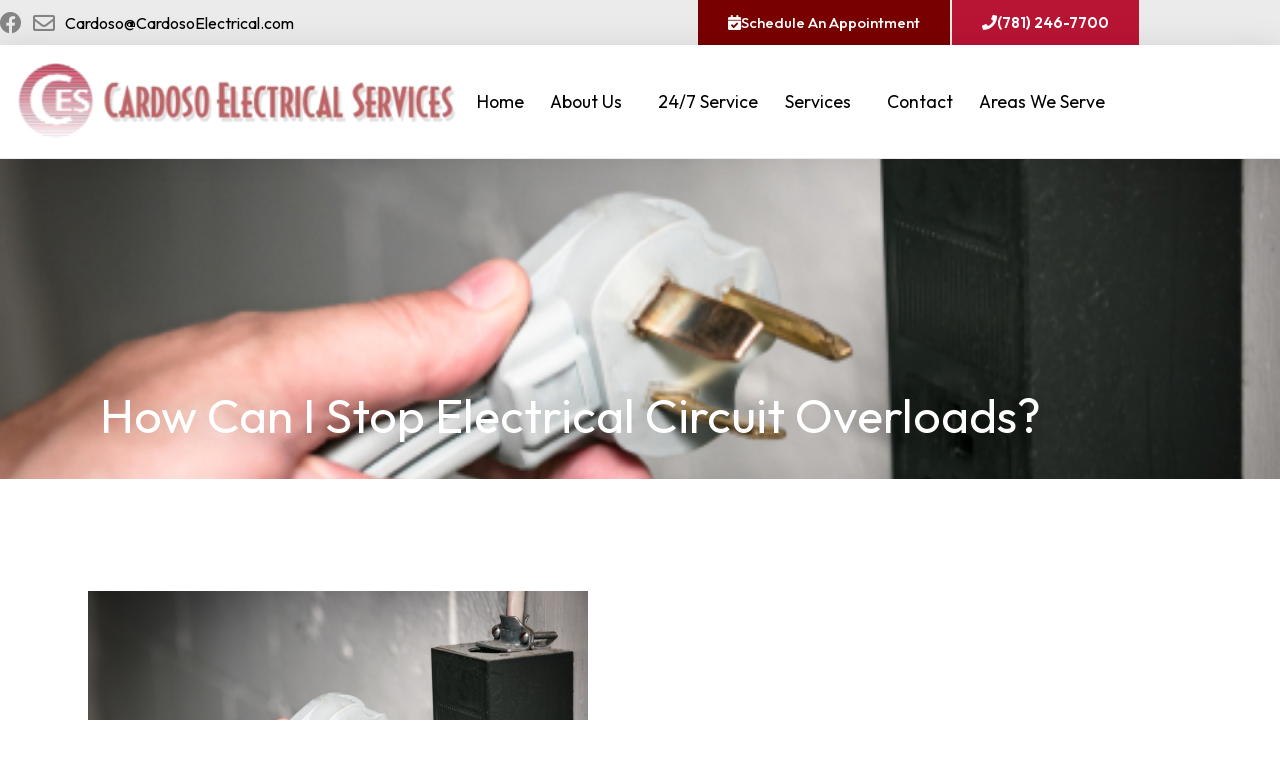

--- FILE ---
content_type: text/html; charset=UTF-8
request_url: https://cardosoelectrical.com/how-can-i-stop-electrical-circuit-overloads/
body_size: 28185
content:
<!DOCTYPE html>
<html dir="ltr" lang="en-US" prefix="og: https://ogp.me/ns#">
<head>
<meta charset="UTF-8">
<meta name="viewport" content="width=device-width, initial-scale=1">
	<link rel="profile" href="https://gmpg.org/xfn/11"> 
	<title>Why Does My Circuit Keep Overloading- Cardoso Electrical Services</title>
	<style>img:is([sizes="auto" i], [sizes^="auto," i]) { contain-intrinsic-size: 3000px 1500px }</style>
	
		<!-- All in One SEO 4.9.3 - aioseo.com -->
	<meta name="description" content="Learn how to prevent electrical circuit overloads, when to upgrade your electrical system, and more in this article on electrical system safety" />
	<meta name="robots" content="max-image-preview:large" />
	<meta name="author" content="Erick Breckenridge"/>
	<meta name="google-site-verification" content="ytD7ZfcRuZlmCzfN-VsVCoOVVcQPkCzaFhEe6ZoOBsY" />
	<link rel="canonical" href="https://cardosoelectrical.com/how-can-i-stop-electrical-circuit-overloads/" />
	<meta name="generator" content="All in One SEO (AIOSEO) 4.9.3" />
		<meta property="og:locale" content="en_US" />
		<meta property="og:site_name" content="Cardoso Electrical Services -" />
		<meta property="og:type" content="article" />
		<meta property="og:title" content="Why Does My Circuit Keep Overloading- Cardoso Electrical Services" />
		<meta property="og:description" content="Learn how to prevent electrical circuit overloads, when to upgrade your electrical system, and more in this article on electrical system safety" />
		<meta property="og:url" content="https://cardosoelectrical.com/how-can-i-stop-electrical-circuit-overloads/" />
		<meta property="og:image" content="https://cardosoelectrical.com/wp-content/uploads/2022/11/logo-horizontal-2.png" />
		<meta property="og:image:secure_url" content="https://cardosoelectrical.com/wp-content/uploads/2022/11/logo-horizontal-2.png" />
		<meta property="article:published_time" content="2023-02-27T18:23:47+00:00" />
		<meta property="article:modified_time" content="2023-02-27T20:28:25+00:00" />
		<meta name="twitter:card" content="summary_large_image" />
		<meta name="twitter:title" content="Why Does My Circuit Keep Overloading- Cardoso Electrical Services" />
		<meta name="twitter:description" content="Learn how to prevent electrical circuit overloads, when to upgrade your electrical system, and more in this article on electrical system safety" />
		<meta name="twitter:image" content="https://cardosoelectrical.com/wp-content/uploads/2022/11/logo-horizontal-2.png" />
		<script type="application/ld+json" class="aioseo-schema">
			{"@context":"https:\/\/schema.org","@graph":[{"@type":"BlogPosting","@id":"https:\/\/cardosoelectrical.com\/how-can-i-stop-electrical-circuit-overloads\/#blogposting","name":"Why Does My Circuit Keep Overloading- Cardoso Electrical Services","headline":"How Can I Stop Electrical Circuit Overloads?","author":{"@id":"https:\/\/cardosoelectrical.com\/author\/erick\/#author"},"publisher":{"@id":"https:\/\/cardosoelectrical.com\/#organization"},"image":{"@type":"ImageObject","url":"https:\/\/cardosoelectrical.com\/wp-content\/uploads\/2022\/09\/shutterstock_1152944537.jpg","width":500,"height":334},"datePublished":"2023-02-27T18:23:47+00:00","dateModified":"2023-02-27T20:28:25+00:00","inLanguage":"en-US","mainEntityOfPage":{"@id":"https:\/\/cardosoelectrical.com\/how-can-i-stop-electrical-circuit-overloads\/#webpage"},"isPartOf":{"@id":"https:\/\/cardosoelectrical.com\/how-can-i-stop-electrical-circuit-overloads\/#webpage"},"articleSection":"electrician tips, Electricity Savers, Energy Saving Tips, FAQ"},{"@type":"BreadcrumbList","@id":"https:\/\/cardosoelectrical.com\/how-can-i-stop-electrical-circuit-overloads\/#breadcrumblist","itemListElement":[{"@type":"ListItem","@id":"https:\/\/cardosoelectrical.com#listItem","position":1,"name":"Home","item":"https:\/\/cardosoelectrical.com","nextItem":{"@type":"ListItem","@id":"https:\/\/cardosoelectrical.com\/category\/electricity-savers\/#listItem","name":"Electricity Savers"}},{"@type":"ListItem","@id":"https:\/\/cardosoelectrical.com\/category\/electricity-savers\/#listItem","position":2,"name":"Electricity Savers","item":"https:\/\/cardosoelectrical.com\/category\/electricity-savers\/","nextItem":{"@type":"ListItem","@id":"https:\/\/cardosoelectrical.com\/how-can-i-stop-electrical-circuit-overloads\/#listItem","name":"How Can I Stop Electrical Circuit Overloads?"},"previousItem":{"@type":"ListItem","@id":"https:\/\/cardosoelectrical.com#listItem","name":"Home"}},{"@type":"ListItem","@id":"https:\/\/cardosoelectrical.com\/how-can-i-stop-electrical-circuit-overloads\/#listItem","position":3,"name":"How Can I Stop Electrical Circuit Overloads?","previousItem":{"@type":"ListItem","@id":"https:\/\/cardosoelectrical.com\/category\/electricity-savers\/#listItem","name":"Electricity Savers"}}]},{"@type":"Organization","@id":"https:\/\/cardosoelectrical.com\/#organization","name":"Cardoso Electrical Services","url":"https:\/\/cardosoelectrical.com\/","logo":{"@type":"ImageObject","url":"https:\/\/cardosoelectrical.com\/wp-content\/uploads\/2022\/11\/logo-horizontal-2.png","@id":"https:\/\/cardosoelectrical.com\/how-can-i-stop-electrical-circuit-overloads\/#organizationLogo","width":332,"height":58},"image":{"@id":"https:\/\/cardosoelectrical.com\/how-can-i-stop-electrical-circuit-overloads\/#organizationLogo"}},{"@type":"Person","@id":"https:\/\/cardosoelectrical.com\/author\/erick\/#author","url":"https:\/\/cardosoelectrical.com\/author\/erick\/","name":"Erick Breckenridge","image":{"@type":"ImageObject","@id":"https:\/\/cardosoelectrical.com\/how-can-i-stop-electrical-circuit-overloads\/#authorImage","url":"https:\/\/secure.gravatar.com\/avatar\/46e9e3fc165649b62a3301e13767a6385492c49e0c8f0aeebb9be936fae6bfce?s=96&d=mm&r=g","width":96,"height":96,"caption":"Erick Breckenridge"}},{"@type":"WebPage","@id":"https:\/\/cardosoelectrical.com\/how-can-i-stop-electrical-circuit-overloads\/#webpage","url":"https:\/\/cardosoelectrical.com\/how-can-i-stop-electrical-circuit-overloads\/","name":"Why Does My Circuit Keep Overloading- Cardoso Electrical Services","description":"Learn how to prevent electrical circuit overloads, when to upgrade your electrical system, and more in this article on electrical system safety","inLanguage":"en-US","isPartOf":{"@id":"https:\/\/cardosoelectrical.com\/#website"},"breadcrumb":{"@id":"https:\/\/cardosoelectrical.com\/how-can-i-stop-electrical-circuit-overloads\/#breadcrumblist"},"author":{"@id":"https:\/\/cardosoelectrical.com\/author\/erick\/#author"},"creator":{"@id":"https:\/\/cardosoelectrical.com\/author\/erick\/#author"},"image":{"@type":"ImageObject","url":"https:\/\/cardosoelectrical.com\/wp-content\/uploads\/2022\/09\/shutterstock_1152944537.jpg","@id":"https:\/\/cardosoelectrical.com\/how-can-i-stop-electrical-circuit-overloads\/#mainImage","width":500,"height":334},"primaryImageOfPage":{"@id":"https:\/\/cardosoelectrical.com\/how-can-i-stop-electrical-circuit-overloads\/#mainImage"},"datePublished":"2023-02-27T18:23:47+00:00","dateModified":"2023-02-27T20:28:25+00:00"},{"@type":"WebSite","@id":"https:\/\/cardosoelectrical.com\/#website","url":"https:\/\/cardosoelectrical.com\/","name":"Cardoso Electrical Services","inLanguage":"en-US","publisher":{"@id":"https:\/\/cardosoelectrical.com\/#organization"}}]}
		</script>
		<!-- All in One SEO -->


<!-- Google Tag Manager for WordPress by gtm4wp.com -->
<script data-cfasync="false" data-pagespeed-no-defer>
	var gtm4wp_datalayer_name = "dataLayer";
	var dataLayer = dataLayer || [];
</script>
<!-- End Google Tag Manager for WordPress by gtm4wp.com --><link rel='dns-prefetch' href='//fonts.googleapis.com' />
<link rel="alternate" type="application/rss+xml" title="Cardoso Electrical Services &raquo; Feed" href="https://cardosoelectrical.com/feed/" />
<link rel="alternate" type="application/rss+xml" title="Cardoso Electrical Services &raquo; Comments Feed" href="https://cardosoelectrical.com/comments/feed/" />
<link rel="alternate" type="application/rss+xml" title="Cardoso Electrical Services &raquo; How Can I Stop Electrical Circuit Overloads? Comments Feed" href="https://cardosoelectrical.com/how-can-i-stop-electrical-circuit-overloads/feed/" />
<script>
window._wpemojiSettings = {"baseUrl":"https:\/\/s.w.org\/images\/core\/emoji\/16.0.1\/72x72\/","ext":".png","svgUrl":"https:\/\/s.w.org\/images\/core\/emoji\/16.0.1\/svg\/","svgExt":".svg","source":{"concatemoji":"https:\/\/cardosoelectrical.com\/wp-includes\/js\/wp-emoji-release.min.js?ver=6.8.3"}};
/*! This file is auto-generated */
!function(s,n){var o,i,e;function c(e){try{var t={supportTests:e,timestamp:(new Date).valueOf()};sessionStorage.setItem(o,JSON.stringify(t))}catch(e){}}function p(e,t,n){e.clearRect(0,0,e.canvas.width,e.canvas.height),e.fillText(t,0,0);var t=new Uint32Array(e.getImageData(0,0,e.canvas.width,e.canvas.height).data),a=(e.clearRect(0,0,e.canvas.width,e.canvas.height),e.fillText(n,0,0),new Uint32Array(e.getImageData(0,0,e.canvas.width,e.canvas.height).data));return t.every(function(e,t){return e===a[t]})}function u(e,t){e.clearRect(0,0,e.canvas.width,e.canvas.height),e.fillText(t,0,0);for(var n=e.getImageData(16,16,1,1),a=0;a<n.data.length;a++)if(0!==n.data[a])return!1;return!0}function f(e,t,n,a){switch(t){case"flag":return n(e,"\ud83c\udff3\ufe0f\u200d\u26a7\ufe0f","\ud83c\udff3\ufe0f\u200b\u26a7\ufe0f")?!1:!n(e,"\ud83c\udde8\ud83c\uddf6","\ud83c\udde8\u200b\ud83c\uddf6")&&!n(e,"\ud83c\udff4\udb40\udc67\udb40\udc62\udb40\udc65\udb40\udc6e\udb40\udc67\udb40\udc7f","\ud83c\udff4\u200b\udb40\udc67\u200b\udb40\udc62\u200b\udb40\udc65\u200b\udb40\udc6e\u200b\udb40\udc67\u200b\udb40\udc7f");case"emoji":return!a(e,"\ud83e\udedf")}return!1}function g(e,t,n,a){var r="undefined"!=typeof WorkerGlobalScope&&self instanceof WorkerGlobalScope?new OffscreenCanvas(300,150):s.createElement("canvas"),o=r.getContext("2d",{willReadFrequently:!0}),i=(o.textBaseline="top",o.font="600 32px Arial",{});return e.forEach(function(e){i[e]=t(o,e,n,a)}),i}function t(e){var t=s.createElement("script");t.src=e,t.defer=!0,s.head.appendChild(t)}"undefined"!=typeof Promise&&(o="wpEmojiSettingsSupports",i=["flag","emoji"],n.supports={everything:!0,everythingExceptFlag:!0},e=new Promise(function(e){s.addEventListener("DOMContentLoaded",e,{once:!0})}),new Promise(function(t){var n=function(){try{var e=JSON.parse(sessionStorage.getItem(o));if("object"==typeof e&&"number"==typeof e.timestamp&&(new Date).valueOf()<e.timestamp+604800&&"object"==typeof e.supportTests)return e.supportTests}catch(e){}return null}();if(!n){if("undefined"!=typeof Worker&&"undefined"!=typeof OffscreenCanvas&&"undefined"!=typeof URL&&URL.createObjectURL&&"undefined"!=typeof Blob)try{var e="postMessage("+g.toString()+"("+[JSON.stringify(i),f.toString(),p.toString(),u.toString()].join(",")+"));",a=new Blob([e],{type:"text/javascript"}),r=new Worker(URL.createObjectURL(a),{name:"wpTestEmojiSupports"});return void(r.onmessage=function(e){c(n=e.data),r.terminate(),t(n)})}catch(e){}c(n=g(i,f,p,u))}t(n)}).then(function(e){for(var t in e)n.supports[t]=e[t],n.supports.everything=n.supports.everything&&n.supports[t],"flag"!==t&&(n.supports.everythingExceptFlag=n.supports.everythingExceptFlag&&n.supports[t]);n.supports.everythingExceptFlag=n.supports.everythingExceptFlag&&!n.supports.flag,n.DOMReady=!1,n.readyCallback=function(){n.DOMReady=!0}}).then(function(){return e}).then(function(){var e;n.supports.everything||(n.readyCallback(),(e=n.source||{}).concatemoji?t(e.concatemoji):e.wpemoji&&e.twemoji&&(t(e.twemoji),t(e.wpemoji)))}))}((window,document),window._wpemojiSettings);
</script>
<link rel='stylesheet' id='astra-theme-css-css' href='https://cardosoelectrical.com/wp-content/themes/astra/assets/css/minified/main.min.css?ver=4.12.0' media='all' />
<style id='astra-theme-css-inline-css'>
:root{--ast-post-nav-space:0;--ast-container-default-xlg-padding:3em;--ast-container-default-lg-padding:3em;--ast-container-default-slg-padding:2em;--ast-container-default-md-padding:3em;--ast-container-default-sm-padding:3em;--ast-container-default-xs-padding:2.4em;--ast-container-default-xxs-padding:1.8em;--ast-code-block-background:#EEEEEE;--ast-comment-inputs-background:#FAFAFA;--ast-normal-container-width:1200px;--ast-narrow-container-width:750px;--ast-blog-title-font-weight:normal;--ast-blog-meta-weight:inherit;--ast-global-color-primary:var(--ast-global-color-5);--ast-global-color-secondary:var(--ast-global-color-4);--ast-global-color-alternate-background:var(--ast-global-color-7);--ast-global-color-subtle-background:var(--ast-global-color-6);--ast-bg-style-guide:var( --ast-global-color-secondary,--ast-global-color-5 );--ast-shadow-style-guide:0px 0px 4px 0 #00000057;--ast-global-dark-bg-style:#fff;--ast-global-dark-lfs:#fbfbfb;--ast-widget-bg-color:#fafafa;--ast-wc-container-head-bg-color:#fbfbfb;--ast-title-layout-bg:#eeeeee;--ast-search-border-color:#e7e7e7;--ast-lifter-hover-bg:#e6e6e6;--ast-gallery-block-color:#000;--srfm-color-input-label:var(--ast-global-color-2);}html{font-size:100%;}a{color:#790000;}a:hover,a:focus{color:#b81433;}body,button,input,select,textarea,.ast-button,.ast-custom-button{font-family:'Outfit',sans-serif;font-weight:inherit;font-size:16px;font-size:1rem;line-height:var(--ast-body-line-height,2em);}blockquote{color:#000000;}p,.entry-content p{margin-bottom:1em;}h1,h2,h3,h4,h5,h6,.entry-content :where(h1,h2,h3,h4,h5,h6),.site-title,.site-title a{font-weight:600;}.ast-site-identity .site-title a{color:var(--ast-global-color-2);}.site-title{font-size:35px;font-size:2.1875rem;display:none;}.site-header .site-description{font-size:15px;font-size:0.9375rem;display:none;}.entry-title{font-size:26px;font-size:1.625rem;}.archive .ast-article-post .ast-article-inner,.blog .ast-article-post .ast-article-inner,.archive .ast-article-post .ast-article-inner:hover,.blog .ast-article-post .ast-article-inner:hover{overflow:hidden;}h1,.entry-content :where(h1){font-size:40px;font-size:2.5rem;font-weight:600;line-height:1.4em;}h2,.entry-content :where(h2){font-size:32px;font-size:2rem;font-weight:600;line-height:1.3em;}h3,.entry-content :where(h3){font-size:26px;font-size:1.625rem;font-weight:600;line-height:1.3em;}h4,.entry-content :where(h4){font-size:24px;font-size:1.5rem;line-height:1.2em;font-weight:600;}h5,.entry-content :where(h5){font-size:20px;font-size:1.25rem;line-height:1.2em;font-weight:600;}h6,.entry-content :where(h6){font-size:16px;font-size:1rem;line-height:1.25em;font-weight:600;}::selection{background-color:#790000;color:#ffffff;}body,h1,h2,h3,h4,h5,h6,.entry-title a,.entry-content :where(h1,h2,h3,h4,h5,h6){color:#000000;}.tagcloud a:hover,.tagcloud a:focus,.tagcloud a.current-item{color:#ffffff;border-color:#790000;background-color:#790000;}input:focus,input[type="text"]:focus,input[type="email"]:focus,input[type="url"]:focus,input[type="password"]:focus,input[type="reset"]:focus,input[type="search"]:focus,textarea:focus{border-color:#790000;}input[type="radio"]:checked,input[type=reset],input[type="checkbox"]:checked,input[type="checkbox"]:hover:checked,input[type="checkbox"]:focus:checked,input[type=range]::-webkit-slider-thumb{border-color:#790000;background-color:#790000;box-shadow:none;}.site-footer a:hover + .post-count,.site-footer a:focus + .post-count{background:#790000;border-color:#790000;}.single .nav-links .nav-previous,.single .nav-links .nav-next{color:#790000;}.entry-meta,.entry-meta *{line-height:1.45;color:#790000;}.entry-meta a:not(.ast-button):hover,.entry-meta a:not(.ast-button):hover *,.entry-meta a:not(.ast-button):focus,.entry-meta a:not(.ast-button):focus *,.page-links > .page-link,.page-links .page-link:hover,.post-navigation a:hover{color:#b81433;}#cat option,.secondary .calendar_wrap thead a,.secondary .calendar_wrap thead a:visited{color:#790000;}.secondary .calendar_wrap #today,.ast-progress-val span{background:#790000;}.secondary a:hover + .post-count,.secondary a:focus + .post-count{background:#790000;border-color:#790000;}.calendar_wrap #today > a{color:#ffffff;}.page-links .page-link,.single .post-navigation a{color:#790000;}.ast-search-menu-icon .search-form button.search-submit{padding:0 4px;}.ast-search-menu-icon form.search-form{padding-right:0;}.ast-search-menu-icon.slide-search input.search-field{width:0;}.ast-header-search .ast-search-menu-icon.ast-dropdown-active .search-form,.ast-header-search .ast-search-menu-icon.ast-dropdown-active .search-field:focus{transition:all 0.2s;}.search-form input.search-field:focus{outline:none;}.ast-archive-title{color:#000000;}.widget-title,.widget .wp-block-heading{font-size:22px;font-size:1.375rem;color:#000000;}.ast-search-menu-icon.slide-search a:focus-visible:focus-visible,.astra-search-icon:focus-visible,#close:focus-visible,a:focus-visible,.ast-menu-toggle:focus-visible,.site .skip-link:focus-visible,.wp-block-loginout input:focus-visible,.wp-block-search.wp-block-search__button-inside .wp-block-search__inside-wrapper,.ast-header-navigation-arrow:focus-visible,.ast-orders-table__row .ast-orders-table__cell:focus-visible,a#ast-apply-coupon:focus-visible,#ast-apply-coupon:focus-visible,#close:focus-visible,.button.search-submit:focus-visible,#search_submit:focus,.normal-search:focus-visible,.ast-header-account-wrap:focus-visible,.astra-cart-drawer-close:focus,.ast-single-variation:focus,.ast-button:focus,.ast-builder-button-wrap:has(.ast-custom-button-link:focus),.ast-builder-button-wrap .ast-custom-button-link:focus{outline-style:dotted;outline-color:inherit;outline-width:thin;}input:focus,input[type="text"]:focus,input[type="email"]:focus,input[type="url"]:focus,input[type="password"]:focus,input[type="reset"]:focus,input[type="search"]:focus,input[type="number"]:focus,textarea:focus,.wp-block-search__input:focus,[data-section="section-header-mobile-trigger"] .ast-button-wrap .ast-mobile-menu-trigger-minimal:focus,.ast-mobile-popup-drawer.active .menu-toggle-close:focus,#ast-scroll-top:focus,#coupon_code:focus,#ast-coupon-code:focus{border-style:dotted;border-color:inherit;border-width:thin;}input{outline:none;}.ast-logo-title-inline .site-logo-img{padding-right:1em;}.site-logo-img img{ transition:all 0.2s linear;}body .ast-oembed-container *{position:absolute;top:0;width:100%;height:100%;left:0;}body .wp-block-embed-pocket-casts .ast-oembed-container *{position:unset;}.ast-single-post-featured-section + article {margin-top: 2em;}.site-content .ast-single-post-featured-section img {width: 100%;overflow: hidden;object-fit: cover;}.site > .ast-single-related-posts-container {margin-top: 0;}@media (min-width: 922px) {.ast-desktop .ast-container--narrow {max-width: var(--ast-narrow-container-width);margin: 0 auto;}}@media (max-width:921.9px){#ast-desktop-header{display:none;}}@media (min-width:922px){#ast-mobile-header{display:none;}}@media( max-width: 420px ) {.single .nav-links .nav-previous,.single .nav-links .nav-next {width: 100%;text-align: center;}}.wp-block-buttons.aligncenter{justify-content:center;}@media (max-width:921px){.ast-theme-transparent-header #primary,.ast-theme-transparent-header #secondary{padding:0;}}@media (max-width:921px){.ast-plain-container.ast-no-sidebar #primary{padding:0;}}.ast-plain-container.ast-no-sidebar #primary{margin-top:0;margin-bottom:0;}@media (min-width:1200px){.ast-plain-container.ast-no-sidebar #primary{margin-top:60px;margin-bottom:60px;}}.wp-block-button.is-style-outline .wp-block-button__link{border-color:#790000;}div.wp-block-button.is-style-outline > .wp-block-button__link:not(.has-text-color),div.wp-block-button.wp-block-button__link.is-style-outline:not(.has-text-color){color:#790000;}.wp-block-button.is-style-outline .wp-block-button__link:hover,.wp-block-buttons .wp-block-button.is-style-outline .wp-block-button__link:focus,.wp-block-buttons .wp-block-button.is-style-outline > .wp-block-button__link:not(.has-text-color):hover,.wp-block-buttons .wp-block-button.wp-block-button__link.is-style-outline:not(.has-text-color):hover{color:#ffffff;background-color:#b81433;border-color:#b81433;}.post-page-numbers.current .page-link,.ast-pagination .page-numbers.current{color:#ffffff;border-color:#790000;background-color:#790000;}.wp-block-button.is-style-outline .wp-block-button__link.wp-element-button,.ast-outline-button{border-color:#790000;font-family:inherit;font-weight:inherit;line-height:1em;}.wp-block-buttons .wp-block-button.is-style-outline > .wp-block-button__link:not(.has-text-color),.wp-block-buttons .wp-block-button.wp-block-button__link.is-style-outline:not(.has-text-color),.ast-outline-button{color:#790000;}.wp-block-button.is-style-outline .wp-block-button__link:hover,.wp-block-buttons .wp-block-button.is-style-outline .wp-block-button__link:focus,.wp-block-buttons .wp-block-button.is-style-outline > .wp-block-button__link:not(.has-text-color):hover,.wp-block-buttons .wp-block-button.wp-block-button__link.is-style-outline:not(.has-text-color):hover,.ast-outline-button:hover,.ast-outline-button:focus,.wp-block-uagb-buttons-child .uagb-buttons-repeater.ast-outline-button:hover,.wp-block-uagb-buttons-child .uagb-buttons-repeater.ast-outline-button:focus{color:#ffffff;background-color:#b81433;border-color:#b81433;}.wp-block-button .wp-block-button__link.wp-element-button.is-style-outline:not(.has-background),.wp-block-button.is-style-outline>.wp-block-button__link.wp-element-button:not(.has-background),.ast-outline-button{background-color:transparent;}.entry-content[data-ast-blocks-layout] > figure{margin-bottom:1em;}h1.widget-title{font-weight:600;}h2.widget-title{font-weight:600;}h3.widget-title{font-weight:600;}.elementor-widget-container .elementor-loop-container .e-loop-item[data-elementor-type="loop-item"]{width:100%;}#page{display:flex;flex-direction:column;min-height:100vh;}.ast-404-layout-1 h1.page-title{color:var(--ast-global-color-2);}.single .post-navigation a{line-height:1em;height:inherit;}.error-404 .page-sub-title{font-size:1.5rem;font-weight:inherit;}.search .site-content .content-area .search-form{margin-bottom:0;}#page .site-content{flex-grow:1;}.widget{margin-bottom:1.25em;}#secondary li{line-height:1.5em;}#secondary .wp-block-group h2{margin-bottom:0.7em;}#secondary h2{font-size:1.7rem;}.ast-separate-container .ast-article-post,.ast-separate-container .ast-article-single,.ast-separate-container .comment-respond{padding:3em;}.ast-separate-container .ast-article-single .ast-article-single{padding:0;}.ast-article-single .wp-block-post-template-is-layout-grid{padding-left:0;}.ast-separate-container .comments-title,.ast-narrow-container .comments-title{padding:1.5em 2em;}.ast-page-builder-template .comment-form-textarea,.ast-comment-formwrap .ast-grid-common-col{padding:0;}.ast-comment-formwrap{padding:0;display:inline-flex;column-gap:20px;width:100%;margin-left:0;margin-right:0;}.comments-area textarea#comment:focus,.comments-area textarea#comment:active,.comments-area .ast-comment-formwrap input[type="text"]:focus,.comments-area .ast-comment-formwrap input[type="text"]:active {box-shadow:none;outline:none;}.archive.ast-page-builder-template .entry-header{margin-top:2em;}.ast-page-builder-template .ast-comment-formwrap{width:100%;}.entry-title{margin-bottom:0.5em;}.ast-archive-description p{font-size:inherit;font-weight:inherit;line-height:inherit;}.ast-separate-container .ast-comment-list li.depth-1,.hentry{margin-bottom:2em;}@media (min-width:921px){.ast-left-sidebar.ast-page-builder-template #secondary,.archive.ast-right-sidebar.ast-page-builder-template .site-main{padding-left:20px;padding-right:20px;}}@media (max-width:544px){.ast-comment-formwrap.ast-row{column-gap:10px;display:inline-block;}#ast-commentform .ast-grid-common-col{position:relative;width:100%;}}@media (min-width:1201px){.ast-separate-container .ast-article-post,.ast-separate-container .ast-article-single,.ast-separate-container .ast-author-box,.ast-separate-container .ast-404-layout-1,.ast-separate-container .no-results{padding:3em;}}@media (max-width:921px){.ast-left-sidebar #content > .ast-container{display:flex;flex-direction:column-reverse;width:100%;}}@media (min-width:922px){.ast-separate-container.ast-right-sidebar #primary,.ast-separate-container.ast-left-sidebar #primary{border:0;}.search-no-results.ast-separate-container #primary{margin-bottom:4em;}}.elementor-widget-button .elementor-button{border-style:solid;text-decoration:none;border-top-width:0;border-right-width:0;border-left-width:0;border-bottom-width:0;}body .elementor-button.elementor-size-sm,body .elementor-button.elementor-size-xs,body .elementor-button.elementor-size-md,body .elementor-button.elementor-size-lg,body .elementor-button.elementor-size-xl,body .elementor-button{padding-top:15px;padding-right:30px;padding-bottom:15px;padding-left:30px;}@media (max-width:921px){.elementor-widget-button .elementor-button.elementor-size-sm,.elementor-widget-button .elementor-button.elementor-size-xs,.elementor-widget-button .elementor-button.elementor-size-md,.elementor-widget-button .elementor-button.elementor-size-lg,.elementor-widget-button .elementor-button.elementor-size-xl,.elementor-widget-button .elementor-button{padding-top:14px;padding-right:28px;padding-bottom:14px;padding-left:28px;}}@media (max-width:544px){.elementor-widget-button .elementor-button.elementor-size-sm,.elementor-widget-button .elementor-button.elementor-size-xs,.elementor-widget-button .elementor-button.elementor-size-md,.elementor-widget-button .elementor-button.elementor-size-lg,.elementor-widget-button .elementor-button.elementor-size-xl,.elementor-widget-button .elementor-button{padding-top:12px;padding-right:24px;padding-bottom:12px;padding-left:24px;}}.elementor-widget-button .elementor-button{border-color:#790000;background-color:#790000;}.elementor-widget-button .elementor-button:hover,.elementor-widget-button .elementor-button:focus{color:#ffffff;background-color:#b81433;border-color:#b81433;}.wp-block-button .wp-block-button__link ,.elementor-widget-button .elementor-button,.elementor-widget-button .elementor-button:visited{color:#ffffff;}.elementor-widget-button .elementor-button{line-height:1em;}.wp-block-button .wp-block-button__link:hover,.wp-block-button .wp-block-button__link:focus{color:#ffffff;background-color:#b81433;border-color:#b81433;}.elementor-widget-heading h1.elementor-heading-title{line-height:1.4em;}.elementor-widget-heading h2.elementor-heading-title{line-height:1.3em;}.elementor-widget-heading h3.elementor-heading-title{line-height:1.3em;}.elementor-widget-heading h4.elementor-heading-title{line-height:1.2em;}.elementor-widget-heading h5.elementor-heading-title{line-height:1.2em;}.elementor-widget-heading h6.elementor-heading-title{line-height:1.25em;}.wp-block-button .wp-block-button__link,.wp-block-search .wp-block-search__button,body .wp-block-file .wp-block-file__button{border-color:#790000;background-color:#790000;color:#ffffff;font-family:inherit;font-weight:inherit;line-height:1em;padding-top:15px;padding-right:30px;padding-bottom:15px;padding-left:30px;}@media (max-width:921px){.wp-block-button .wp-block-button__link,.wp-block-search .wp-block-search__button,body .wp-block-file .wp-block-file__button{padding-top:14px;padding-right:28px;padding-bottom:14px;padding-left:28px;}}@media (max-width:544px){.wp-block-button .wp-block-button__link,.wp-block-search .wp-block-search__button,body .wp-block-file .wp-block-file__button{padding-top:12px;padding-right:24px;padding-bottom:12px;padding-left:24px;}}.menu-toggle,button,.ast-button,.ast-custom-button,.button,input#submit,input[type="button"],input[type="submit"],input[type="reset"],form[CLASS*="wp-block-search__"].wp-block-search .wp-block-search__inside-wrapper .wp-block-search__button,body .wp-block-file .wp-block-file__button,.search .search-submit{border-style:solid;border-top-width:0;border-right-width:0;border-left-width:0;border-bottom-width:0;color:#ffffff;border-color:#790000;background-color:#790000;padding-top:15px;padding-right:30px;padding-bottom:15px;padding-left:30px;font-family:inherit;font-weight:inherit;line-height:1em;}button:focus,.menu-toggle:hover,button:hover,.ast-button:hover,.ast-custom-button:hover .button:hover,.ast-custom-button:hover ,input[type=reset]:hover,input[type=reset]:focus,input#submit:hover,input#submit:focus,input[type="button"]:hover,input[type="button"]:focus,input[type="submit"]:hover,input[type="submit"]:focus,form[CLASS*="wp-block-search__"].wp-block-search .wp-block-search__inside-wrapper .wp-block-search__button:hover,form[CLASS*="wp-block-search__"].wp-block-search .wp-block-search__inside-wrapper .wp-block-search__button:focus,body .wp-block-file .wp-block-file__button:hover,body .wp-block-file .wp-block-file__button:focus{color:#ffffff;background-color:#b81433;border-color:#b81433;}form[CLASS*="wp-block-search__"].wp-block-search .wp-block-search__inside-wrapper .wp-block-search__button.has-icon{padding-top:calc(15px - 3px);padding-right:calc(30px - 3px);padding-bottom:calc(15px - 3px);padding-left:calc(30px - 3px);}@media (max-width:921px){.menu-toggle,button,.ast-button,.ast-custom-button,.button,input#submit,input[type="button"],input[type="submit"],input[type="reset"],form[CLASS*="wp-block-search__"].wp-block-search .wp-block-search__inside-wrapper .wp-block-search__button,body .wp-block-file .wp-block-file__button,.search .search-submit{padding-top:14px;padding-right:28px;padding-bottom:14px;padding-left:28px;}}@media (max-width:544px){.menu-toggle,button,.ast-button,.ast-custom-button,.button,input#submit,input[type="button"],input[type="submit"],input[type="reset"],form[CLASS*="wp-block-search__"].wp-block-search .wp-block-search__inside-wrapper .wp-block-search__button,body .wp-block-file .wp-block-file__button,.search .search-submit{padding-top:12px;padding-right:24px;padding-bottom:12px;padding-left:24px;}}@media (max-width:921px){.ast-mobile-header-stack .main-header-bar .ast-search-menu-icon{display:inline-block;}.ast-header-break-point.ast-header-custom-item-outside .ast-mobile-header-stack .main-header-bar .ast-search-icon{margin:0;}.ast-comment-avatar-wrap img{max-width:2.5em;}.ast-comment-meta{padding:0 1.8888em 1.3333em;}.ast-separate-container .ast-comment-list li.depth-1{padding:1.5em 2.14em;}.ast-separate-container .comment-respond{padding:2em 2.14em;}}@media (min-width:544px){.ast-container{max-width:100%;}}@media (max-width:544px){.ast-separate-container .ast-article-post,.ast-separate-container .ast-article-single,.ast-separate-container .comments-title,.ast-separate-container .ast-archive-description{padding:1.5em 1em;}.ast-separate-container #content .ast-container{padding-left:0.54em;padding-right:0.54em;}.ast-separate-container .ast-comment-list .bypostauthor{padding:.5em;}.ast-search-menu-icon.ast-dropdown-active .search-field{width:170px;}} #ast-mobile-header .ast-site-header-cart-li a{pointer-events:none;}.ast-separate-container{background-color:#ffffff;background-image:none;}@media (max-width:921px){.site-title{display:block;}.site-header .site-description{display:none;}h1,.entry-content :where(h1){font-size:30px;}h2,.entry-content :where(h2){font-size:25px;}h3,.entry-content :where(h3){font-size:20px;}}@media (max-width:544px){.site-title{display:block;}.site-header .site-description{display:none;}h1,.entry-content :where(h1){font-size:30px;}h2,.entry-content :where(h2){font-size:25px;}h3,.entry-content :where(h3){font-size:20px;}}@media (max-width:921px){html{font-size:91.2%;}}@media (max-width:544px){html{font-size:91.2%;}}@media (min-width:922px){.ast-container{max-width:1240px;}}@media (min-width:922px){.site-content .ast-container{display:flex;}}@media (max-width:921px){.site-content .ast-container{flex-direction:column;}}@media (min-width:922px){.main-header-menu .sub-menu .menu-item.ast-left-align-sub-menu:hover > .sub-menu,.main-header-menu .sub-menu .menu-item.ast-left-align-sub-menu.focus > .sub-menu{margin-left:-0px;}}.site .comments-area{padding-bottom:3em;}.wp-block-file {display: flex;align-items: center;flex-wrap: wrap;justify-content: space-between;}.wp-block-pullquote {border: none;}.wp-block-pullquote blockquote::before {content: "\201D";font-family: "Helvetica",sans-serif;display: flex;transform: rotate( 180deg );font-size: 6rem;font-style: normal;line-height: 1;font-weight: bold;align-items: center;justify-content: center;}.has-text-align-right > blockquote::before {justify-content: flex-start;}.has-text-align-left > blockquote::before {justify-content: flex-end;}figure.wp-block-pullquote.is-style-solid-color blockquote {max-width: 100%;text-align: inherit;}:root {--wp--custom--ast-default-block-top-padding: 3em;--wp--custom--ast-default-block-right-padding: 3em;--wp--custom--ast-default-block-bottom-padding: 3em;--wp--custom--ast-default-block-left-padding: 3em;--wp--custom--ast-container-width: 1200px;--wp--custom--ast-content-width-size: 1200px;--wp--custom--ast-wide-width-size: calc(1200px + var(--wp--custom--ast-default-block-left-padding) + var(--wp--custom--ast-default-block-right-padding));}.ast-narrow-container {--wp--custom--ast-content-width-size: 750px;--wp--custom--ast-wide-width-size: 750px;}@media(max-width: 921px) {:root {--wp--custom--ast-default-block-top-padding: 3em;--wp--custom--ast-default-block-right-padding: 2em;--wp--custom--ast-default-block-bottom-padding: 3em;--wp--custom--ast-default-block-left-padding: 2em;}}@media(max-width: 544px) {:root {--wp--custom--ast-default-block-top-padding: 3em;--wp--custom--ast-default-block-right-padding: 1.5em;--wp--custom--ast-default-block-bottom-padding: 3em;--wp--custom--ast-default-block-left-padding: 1.5em;}}.entry-content > .wp-block-group,.entry-content > .wp-block-cover,.entry-content > .wp-block-columns {padding-top: var(--wp--custom--ast-default-block-top-padding);padding-right: var(--wp--custom--ast-default-block-right-padding);padding-bottom: var(--wp--custom--ast-default-block-bottom-padding);padding-left: var(--wp--custom--ast-default-block-left-padding);}.ast-plain-container.ast-no-sidebar .entry-content > .alignfull,.ast-page-builder-template .ast-no-sidebar .entry-content > .alignfull {margin-left: calc( -50vw + 50%);margin-right: calc( -50vw + 50%);max-width: 100vw;width: 100vw;}.ast-plain-container.ast-no-sidebar .entry-content .alignfull .alignfull,.ast-page-builder-template.ast-no-sidebar .entry-content .alignfull .alignfull,.ast-plain-container.ast-no-sidebar .entry-content .alignfull .alignwide,.ast-page-builder-template.ast-no-sidebar .entry-content .alignfull .alignwide,.ast-plain-container.ast-no-sidebar .entry-content .alignwide .alignfull,.ast-page-builder-template.ast-no-sidebar .entry-content .alignwide .alignfull,.ast-plain-container.ast-no-sidebar .entry-content .alignwide .alignwide,.ast-page-builder-template.ast-no-sidebar .entry-content .alignwide .alignwide,.ast-plain-container.ast-no-sidebar .entry-content .wp-block-column .alignfull,.ast-page-builder-template.ast-no-sidebar .entry-content .wp-block-column .alignfull,.ast-plain-container.ast-no-sidebar .entry-content .wp-block-column .alignwide,.ast-page-builder-template.ast-no-sidebar .entry-content .wp-block-column .alignwide {margin-left: auto;margin-right: auto;width: 100%;}[data-ast-blocks-layout] .wp-block-separator:not(.is-style-dots) {height: 0;}[data-ast-blocks-layout] .wp-block-separator {margin: 20px auto;}[data-ast-blocks-layout] .wp-block-separator:not(.is-style-wide):not(.is-style-dots) {max-width: 100px;}[data-ast-blocks-layout] .wp-block-separator.has-background {padding: 0;}.entry-content[data-ast-blocks-layout] > * {max-width: var(--wp--custom--ast-content-width-size);margin-left: auto;margin-right: auto;}.entry-content[data-ast-blocks-layout] > .alignwide {max-width: var(--wp--custom--ast-wide-width-size);}.entry-content[data-ast-blocks-layout] .alignfull {max-width: none;}.entry-content .wp-block-columns {margin-bottom: 0;}blockquote {margin: 1.5em;border-color: rgba(0,0,0,0.05);}.wp-block-quote:not(.has-text-align-right):not(.has-text-align-center) {border-left: 5px solid rgba(0,0,0,0.05);}.has-text-align-right > blockquote,blockquote.has-text-align-right {border-right: 5px solid rgba(0,0,0,0.05);}.has-text-align-left > blockquote,blockquote.has-text-align-left {border-left: 5px solid rgba(0,0,0,0.05);}.wp-block-site-tagline,.wp-block-latest-posts .read-more {margin-top: 15px;}.wp-block-loginout p label {display: block;}.wp-block-loginout p:not(.login-remember):not(.login-submit) input {width: 100%;}.wp-block-loginout input:focus {border-color: transparent;}.wp-block-loginout input:focus {outline: thin dotted;}.entry-content .wp-block-media-text .wp-block-media-text__content {padding: 0 0 0 8%;}.entry-content .wp-block-media-text.has-media-on-the-right .wp-block-media-text__content {padding: 0 8% 0 0;}.entry-content .wp-block-media-text.has-background .wp-block-media-text__content {padding: 8%;}.entry-content .wp-block-cover:not([class*="background-color"]):not(.has-text-color.has-link-color) .wp-block-cover__inner-container,.entry-content .wp-block-cover:not([class*="background-color"]) .wp-block-cover-image-text,.entry-content .wp-block-cover:not([class*="background-color"]) .wp-block-cover-text,.entry-content .wp-block-cover-image:not([class*="background-color"]) .wp-block-cover__inner-container,.entry-content .wp-block-cover-image:not([class*="background-color"]) .wp-block-cover-image-text,.entry-content .wp-block-cover-image:not([class*="background-color"]) .wp-block-cover-text {color: var(--ast-global-color-primary,var(--ast-global-color-5));}.wp-block-loginout .login-remember input {width: 1.1rem;height: 1.1rem;margin: 0 5px 4px 0;vertical-align: middle;}.wp-block-latest-posts > li > *:first-child,.wp-block-latest-posts:not(.is-grid) > li:first-child {margin-top: 0;}.entry-content > .wp-block-buttons,.entry-content > .wp-block-uagb-buttons {margin-bottom: 1.5em;}.wp-block-search__inside-wrapper .wp-block-search__input {padding: 0 10px;color: var(--ast-global-color-3);background: var(--ast-global-color-primary,var(--ast-global-color-5));border-color: var(--ast-border-color);}.wp-block-latest-posts .read-more {margin-bottom: 1.5em;}.wp-block-search__no-button .wp-block-search__inside-wrapper .wp-block-search__input {padding-top: 5px;padding-bottom: 5px;}.wp-block-latest-posts .wp-block-latest-posts__post-date,.wp-block-latest-posts .wp-block-latest-posts__post-author {font-size: 1rem;}.wp-block-latest-posts > li > *,.wp-block-latest-posts:not(.is-grid) > li {margin-top: 12px;margin-bottom: 12px;}.ast-page-builder-template .entry-content[data-ast-blocks-layout] > .alignwide:where(:not(.uagb-is-root-container):not(.spectra-is-root-container)) > * {max-width: var(--wp--custom--ast-wide-width-size);}.ast-page-builder-template .entry-content[data-ast-blocks-layout] > .inherit-container-width > *,.ast-page-builder-template .entry-content[data-ast-blocks-layout] > *:not(.wp-block-group):where(:not(.uagb-is-root-container):not(.spectra-is-root-container)) > *,.entry-content[data-ast-blocks-layout] > .wp-block-cover .wp-block-cover__inner-container {max-width: var(--wp--custom--ast-content-width-size) ;margin-left: auto;margin-right: auto;}.ast-page-builder-template .entry-content[data-ast-blocks-layout] > *,.ast-page-builder-template .entry-content[data-ast-blocks-layout] > .alignfull:where(:not(.wp-block-group):not(.uagb-is-root-container):not(.spectra-is-root-container)) > * {max-width: none;}.entry-content[data-ast-blocks-layout] .wp-block-cover:not(.alignleft):not(.alignright) {width: auto;}@media(max-width: 1200px) {.ast-separate-container .entry-content > .alignfull,.ast-separate-container .entry-content[data-ast-blocks-layout] > .alignwide,.ast-plain-container .entry-content[data-ast-blocks-layout] > .alignwide,.ast-plain-container .entry-content .alignfull {margin-left: calc(-1 * min(var(--ast-container-default-xlg-padding),20px)) ;margin-right: calc(-1 * min(var(--ast-container-default-xlg-padding),20px));}}@media(min-width: 1201px) {.ast-separate-container .entry-content > .alignfull {margin-left: calc(-1 * var(--ast-container-default-xlg-padding) );margin-right: calc(-1 * var(--ast-container-default-xlg-padding) );}.ast-separate-container .entry-content[data-ast-blocks-layout] > .alignwide,.ast-plain-container .entry-content[data-ast-blocks-layout] > .alignwide {margin-left: calc(-1 * var(--wp--custom--ast-default-block-left-padding) );margin-right: calc(-1 * var(--wp--custom--ast-default-block-right-padding) );}}@media(min-width: 921px) {.ast-separate-container .entry-content .wp-block-group.alignwide:not(.inherit-container-width) > :where(:not(.alignleft):not(.alignright)),.ast-plain-container .entry-content .wp-block-group.alignwide:not(.inherit-container-width) > :where(:not(.alignleft):not(.alignright)) {max-width: calc( var(--wp--custom--ast-content-width-size) + 80px );}.ast-plain-container.ast-right-sidebar .entry-content[data-ast-blocks-layout] .alignfull,.ast-plain-container.ast-left-sidebar .entry-content[data-ast-blocks-layout] .alignfull {margin-left: -60px;margin-right: -60px;}}@media(min-width: 544px) {.entry-content > .alignleft {margin-right: 20px;}.entry-content > .alignright {margin-left: 20px;}}@media (max-width:544px){.wp-block-columns .wp-block-column:not(:last-child){margin-bottom:20px;}.wp-block-latest-posts{margin:0;}}@media( max-width: 600px ) {.entry-content .wp-block-media-text .wp-block-media-text__content,.entry-content .wp-block-media-text.has-media-on-the-right .wp-block-media-text__content {padding: 8% 0 0;}.entry-content .wp-block-media-text.has-background .wp-block-media-text__content {padding: 8%;}}.ast-narrow-container .site-content .wp-block-uagb-image--align-full .wp-block-uagb-image__figure {max-width: 100%;margin-left: auto;margin-right: auto;}:root .has-ast-global-color-0-color{color:var(--ast-global-color-0);}:root .has-ast-global-color-0-background-color{background-color:var(--ast-global-color-0);}:root .wp-block-button .has-ast-global-color-0-color{color:var(--ast-global-color-0);}:root .wp-block-button .has-ast-global-color-0-background-color{background-color:var(--ast-global-color-0);}:root .has-ast-global-color-1-color{color:var(--ast-global-color-1);}:root .has-ast-global-color-1-background-color{background-color:var(--ast-global-color-1);}:root .wp-block-button .has-ast-global-color-1-color{color:var(--ast-global-color-1);}:root .wp-block-button .has-ast-global-color-1-background-color{background-color:var(--ast-global-color-1);}:root .has-ast-global-color-2-color{color:var(--ast-global-color-2);}:root .has-ast-global-color-2-background-color{background-color:var(--ast-global-color-2);}:root .wp-block-button .has-ast-global-color-2-color{color:var(--ast-global-color-2);}:root .wp-block-button .has-ast-global-color-2-background-color{background-color:var(--ast-global-color-2);}:root .has-ast-global-color-3-color{color:var(--ast-global-color-3);}:root .has-ast-global-color-3-background-color{background-color:var(--ast-global-color-3);}:root .wp-block-button .has-ast-global-color-3-color{color:var(--ast-global-color-3);}:root .wp-block-button .has-ast-global-color-3-background-color{background-color:var(--ast-global-color-3);}:root .has-ast-global-color-4-color{color:var(--ast-global-color-4);}:root .has-ast-global-color-4-background-color{background-color:var(--ast-global-color-4);}:root .wp-block-button .has-ast-global-color-4-color{color:var(--ast-global-color-4);}:root .wp-block-button .has-ast-global-color-4-background-color{background-color:var(--ast-global-color-4);}:root .has-ast-global-color-5-color{color:var(--ast-global-color-5);}:root .has-ast-global-color-5-background-color{background-color:var(--ast-global-color-5);}:root .wp-block-button .has-ast-global-color-5-color{color:var(--ast-global-color-5);}:root .wp-block-button .has-ast-global-color-5-background-color{background-color:var(--ast-global-color-5);}:root .has-ast-global-color-6-color{color:var(--ast-global-color-6);}:root .has-ast-global-color-6-background-color{background-color:var(--ast-global-color-6);}:root .wp-block-button .has-ast-global-color-6-color{color:var(--ast-global-color-6);}:root .wp-block-button .has-ast-global-color-6-background-color{background-color:var(--ast-global-color-6);}:root .has-ast-global-color-7-color{color:var(--ast-global-color-7);}:root .has-ast-global-color-7-background-color{background-color:var(--ast-global-color-7);}:root .wp-block-button .has-ast-global-color-7-color{color:var(--ast-global-color-7);}:root .wp-block-button .has-ast-global-color-7-background-color{background-color:var(--ast-global-color-7);}:root .has-ast-global-color-8-color{color:var(--ast-global-color-8);}:root .has-ast-global-color-8-background-color{background-color:var(--ast-global-color-8);}:root .wp-block-button .has-ast-global-color-8-color{color:var(--ast-global-color-8);}:root .wp-block-button .has-ast-global-color-8-background-color{background-color:var(--ast-global-color-8);}:root{--ast-global-color-0:#0170B9;--ast-global-color-1:#3a3a3a;--ast-global-color-2:#3a3a3a;--ast-global-color-3:#4B4F58;--ast-global-color-4:#F5F5F5;--ast-global-color-5:#FFFFFF;--ast-global-color-6:#E5E5E5;--ast-global-color-7:#424242;--ast-global-color-8:#000000;}:root {--ast-border-color : var(--ast-global-color-6);}.ast-single-entry-banner {-js-display: flex;display: flex;flex-direction: column;justify-content: center;text-align: center;position: relative;background: var(--ast-title-layout-bg);}.ast-single-entry-banner[data-banner-layout="layout-1"] {max-width: 1200px;background: inherit;padding: 20px 0;}.ast-single-entry-banner[data-banner-width-type="custom"] {margin: 0 auto;width: 100%;}.ast-single-entry-banner + .site-content .entry-header {margin-bottom: 0;}.site .ast-author-avatar {--ast-author-avatar-size: ;}a.ast-underline-text {text-decoration: underline;}.ast-container > .ast-terms-link {position: relative;display: block;}a.ast-button.ast-badge-tax {padding: 4px 8px;border-radius: 3px;font-size: inherit;}header.entry-header{text-align:left;}header.entry-header > *:not(:last-child){margin-bottom:10px;}@media (max-width:921px){header.entry-header{text-align:left;}}@media (max-width:544px){header.entry-header{text-align:left;}}.ast-archive-entry-banner {-js-display: flex;display: flex;flex-direction: column;justify-content: center;text-align: center;position: relative;background: var(--ast-title-layout-bg);}.ast-archive-entry-banner[data-banner-width-type="custom"] {margin: 0 auto;width: 100%;}.ast-archive-entry-banner[data-banner-layout="layout-1"] {background: inherit;padding: 20px 0;text-align: left;}body.archive .ast-archive-description{max-width:1200px;width:100%;text-align:left;padding-top:3em;padding-right:3em;padding-bottom:3em;padding-left:3em;}body.archive .ast-archive-description .ast-archive-title,body.archive .ast-archive-description .ast-archive-title *{font-size:40px;font-size:2.5rem;text-transform:capitalize;}body.archive .ast-archive-description > *:not(:last-child){margin-bottom:10px;}@media (max-width:921px){body.archive .ast-archive-description{text-align:left;}}@media (max-width:544px){body.archive .ast-archive-description{text-align:left;}}.ast-breadcrumbs .trail-browse,.ast-breadcrumbs .trail-items,.ast-breadcrumbs .trail-items li{display:inline-block;margin:0;padding:0;border:none;background:inherit;text-indent:0;text-decoration:none;}.ast-breadcrumbs .trail-browse{font-size:inherit;font-style:inherit;font-weight:inherit;color:inherit;}.ast-breadcrumbs .trail-items{list-style:none;}.trail-items li::after{padding:0 0.3em;content:"\00bb";}.trail-items li:last-of-type::after{display:none;}h1,h2,h3,h4,h5,h6,.entry-content :where(h1,h2,h3,h4,h5,h6){color:#000000;}.entry-title a{color:#000000;}@media (max-width:921px){.ast-builder-grid-row-container.ast-builder-grid-row-tablet-3-firstrow .ast-builder-grid-row > *:first-child,.ast-builder-grid-row-container.ast-builder-grid-row-tablet-3-lastrow .ast-builder-grid-row > *:last-child{grid-column:1 / -1;}}@media (max-width:544px){.ast-builder-grid-row-container.ast-builder-grid-row-mobile-3-firstrow .ast-builder-grid-row > *:first-child,.ast-builder-grid-row-container.ast-builder-grid-row-mobile-3-lastrow .ast-builder-grid-row > *:last-child{grid-column:1 / -1;}}.ast-builder-layout-element[data-section="title_tagline"]{display:flex;}@media (max-width:921px){.ast-header-break-point .ast-builder-layout-element[data-section="title_tagline"]{display:flex;}}@media (max-width:544px){.ast-header-break-point .ast-builder-layout-element[data-section="title_tagline"]{display:flex;}}.ast-builder-menu-1{font-family:inherit;font-weight:inherit;}.ast-builder-menu-1 .sub-menu,.ast-builder-menu-1 .inline-on-mobile .sub-menu{border-top-width:2px;border-bottom-width:0px;border-right-width:0px;border-left-width:0px;border-color:#790000;border-style:solid;}.ast-builder-menu-1 .sub-menu .sub-menu{top:-2px;}.ast-builder-menu-1 .main-header-menu > .menu-item > .sub-menu,.ast-builder-menu-1 .main-header-menu > .menu-item > .astra-full-megamenu-wrapper{margin-top:0px;}.ast-desktop .ast-builder-menu-1 .main-header-menu > .menu-item > .sub-menu:before,.ast-desktop .ast-builder-menu-1 .main-header-menu > .menu-item > .astra-full-megamenu-wrapper:before{height:calc( 0px + 2px + 5px );}.ast-desktop .ast-builder-menu-1 .menu-item .sub-menu .menu-link{border-style:none;}@media (max-width:921px){.ast-header-break-point .ast-builder-menu-1 .menu-item.menu-item-has-children > .ast-menu-toggle{top:0;}.ast-builder-menu-1 .inline-on-mobile .menu-item.menu-item-has-children > .ast-menu-toggle{right:-15px;}.ast-builder-menu-1 .menu-item-has-children > .menu-link:after{content:unset;}.ast-builder-menu-1 .main-header-menu > .menu-item > .sub-menu,.ast-builder-menu-1 .main-header-menu > .menu-item > .astra-full-megamenu-wrapper{margin-top:0;}}@media (max-width:544px){.ast-header-break-point .ast-builder-menu-1 .menu-item.menu-item-has-children > .ast-menu-toggle{top:0;}.ast-builder-menu-1 .main-header-menu > .menu-item > .sub-menu,.ast-builder-menu-1 .main-header-menu > .menu-item > .astra-full-megamenu-wrapper{margin-top:0;}}.ast-builder-menu-1{display:flex;}@media (max-width:921px){.ast-header-break-point .ast-builder-menu-1{display:flex;}}@media (max-width:544px){.ast-header-break-point .ast-builder-menu-1{display:flex;}}.site-below-footer-wrap{padding-top:20px;padding-bottom:20px;}.site-below-footer-wrap[data-section="section-below-footer-builder"]{background-color:var( --ast-global-color-primary,--ast-global-color-4 );min-height:80px;border-style:solid;border-width:0px;border-top-width:1px;border-top-color:var(--ast-global-color-subtle-background,--ast-global-color-6);}.site-below-footer-wrap[data-section="section-below-footer-builder"] .ast-builder-grid-row{max-width:1200px;min-height:80px;margin-left:auto;margin-right:auto;}.site-below-footer-wrap[data-section="section-below-footer-builder"] .ast-builder-grid-row,.site-below-footer-wrap[data-section="section-below-footer-builder"] .site-footer-section{align-items:flex-start;}.site-below-footer-wrap[data-section="section-below-footer-builder"].ast-footer-row-inline .site-footer-section{display:flex;margin-bottom:0;}.ast-builder-grid-row-full .ast-builder-grid-row{grid-template-columns:1fr;}@media (max-width:921px){.site-below-footer-wrap[data-section="section-below-footer-builder"].ast-footer-row-tablet-inline .site-footer-section{display:flex;margin-bottom:0;}.site-below-footer-wrap[data-section="section-below-footer-builder"].ast-footer-row-tablet-stack .site-footer-section{display:block;margin-bottom:10px;}.ast-builder-grid-row-container.ast-builder-grid-row-tablet-full .ast-builder-grid-row{grid-template-columns:1fr;}}@media (max-width:544px){.site-below-footer-wrap[data-section="section-below-footer-builder"].ast-footer-row-mobile-inline .site-footer-section{display:flex;margin-bottom:0;}.site-below-footer-wrap[data-section="section-below-footer-builder"].ast-footer-row-mobile-stack .site-footer-section{display:block;margin-bottom:10px;}.ast-builder-grid-row-container.ast-builder-grid-row-mobile-full .ast-builder-grid-row{grid-template-columns:1fr;}}.site-below-footer-wrap[data-section="section-below-footer-builder"]{display:grid;}@media (max-width:921px){.ast-header-break-point .site-below-footer-wrap[data-section="section-below-footer-builder"]{display:grid;}}@media (max-width:544px){.ast-header-break-point .site-below-footer-wrap[data-section="section-below-footer-builder"]{display:grid;}}.ast-footer-copyright{text-align:center;}.ast-footer-copyright.site-footer-focus-item {color:#000000;}@media (max-width:921px){.ast-footer-copyright{text-align:center;}}@media (max-width:544px){.ast-footer-copyright{text-align:center;}}.ast-footer-copyright.ast-builder-layout-element{display:flex;}@media (max-width:921px){.ast-header-break-point .ast-footer-copyright.ast-builder-layout-element{display:flex;}}@media (max-width:544px){.ast-header-break-point .ast-footer-copyright.ast-builder-layout-element{display:flex;}}.footer-widget-area.widget-area.site-footer-focus-item{width:auto;}.ast-footer-row-inline .footer-widget-area.widget-area.site-footer-focus-item{width:100%;}.elementor-widget-heading .elementor-heading-title{margin:0;}.elementor-page .ast-menu-toggle{color:unset !important;background:unset !important;}.elementor-post.elementor-grid-item.hentry{margin-bottom:0;}.woocommerce div.product .elementor-element.elementor-products-grid .related.products ul.products li.product,.elementor-element .elementor-wc-products .woocommerce[class*='columns-'] ul.products li.product{width:auto;margin:0;float:none;}.elementor-toc__list-wrapper{margin:0;}body .elementor hr{background-color:#ccc;margin:0;}.ast-left-sidebar .elementor-section.elementor-section-stretched,.ast-right-sidebar .elementor-section.elementor-section-stretched{max-width:100%;left:0 !important;}.elementor-posts-container [CLASS*="ast-width-"]{width:100%;}.elementor-template-full-width .ast-container{display:block;}.elementor-screen-only,.screen-reader-text,.screen-reader-text span,.ui-helper-hidden-accessible{top:0 !important;}@media (max-width:544px){.elementor-element .elementor-wc-products .woocommerce[class*="columns-"] ul.products li.product{width:auto;margin:0;}.elementor-element .woocommerce .woocommerce-result-count{float:none;}}.ast-header-break-point .main-header-bar{border-bottom-width:1px;}@media (min-width:922px){.main-header-bar{border-bottom-width:1px;}}.main-header-menu .menu-item, #astra-footer-menu .menu-item, .main-header-bar .ast-masthead-custom-menu-items{-js-display:flex;display:flex;-webkit-box-pack:center;-webkit-justify-content:center;-moz-box-pack:center;-ms-flex-pack:center;justify-content:center;-webkit-box-orient:vertical;-webkit-box-direction:normal;-webkit-flex-direction:column;-moz-box-orient:vertical;-moz-box-direction:normal;-ms-flex-direction:column;flex-direction:column;}.main-header-menu > .menu-item > .menu-link, #astra-footer-menu > .menu-item > .menu-link{height:100%;-webkit-box-align:center;-webkit-align-items:center;-moz-box-align:center;-ms-flex-align:center;align-items:center;-js-display:flex;display:flex;}.ast-header-break-point .main-navigation ul .menu-item .menu-link .icon-arrow:first-of-type svg{top:.2em;margin-top:0px;margin-left:0px;width:.65em;transform:translate(0, -2px) rotateZ(270deg);}.ast-mobile-popup-content .ast-submenu-expanded > .ast-menu-toggle{transform:rotateX(180deg);overflow-y:auto;}@media (min-width:922px){.ast-builder-menu .main-navigation > ul > li:last-child a{margin-right:0;}}.ast-separate-container .ast-article-inner{background-color:transparent;background-image:none;}.ast-separate-container .ast-article-post{background-color:var(--ast-global-color-5);background-image:none;}@media (max-width:921px){.ast-separate-container .ast-article-post{background-color:var(--ast-global-color-5);background-image:none;}}@media (max-width:544px){.ast-separate-container .ast-article-post{background-color:var(--ast-global-color-5);background-image:none;}}.ast-separate-container .ast-article-single:not(.ast-related-post), .ast-separate-container .error-404, .ast-separate-container .no-results, .single.ast-separate-container .site-main .ast-author-meta, .ast-separate-container .related-posts-title-wrapper, .ast-separate-container .comments-count-wrapper, .ast-box-layout.ast-plain-container .site-content, .ast-padded-layout.ast-plain-container .site-content, .ast-separate-container .ast-archive-description, .ast-separate-container .comments-area .comment-respond, .ast-separate-container .comments-area .ast-comment-list li, .ast-separate-container .comments-area .comments-title{background-color:var(--ast-global-color-5);background-image:none;}@media (max-width:921px){.ast-separate-container .ast-article-single:not(.ast-related-post), .ast-separate-container .error-404, .ast-separate-container .no-results, .single.ast-separate-container .site-main .ast-author-meta, .ast-separate-container .related-posts-title-wrapper, .ast-separate-container .comments-count-wrapper, .ast-box-layout.ast-plain-container .site-content, .ast-padded-layout.ast-plain-container .site-content, .ast-separate-container .ast-archive-description{background-color:var(--ast-global-color-5);background-image:none;}}@media (max-width:544px){.ast-separate-container .ast-article-single:not(.ast-related-post), .ast-separate-container .error-404, .ast-separate-container .no-results, .single.ast-separate-container .site-main .ast-author-meta, .ast-separate-container .related-posts-title-wrapper, .ast-separate-container .comments-count-wrapper, .ast-box-layout.ast-plain-container .site-content, .ast-padded-layout.ast-plain-container .site-content, .ast-separate-container .ast-archive-description{background-color:var(--ast-global-color-5);background-image:none;}}.ast-separate-container.ast-two-container #secondary .widget{background-color:var(--ast-global-color-5);background-image:none;}@media (max-width:921px){.ast-separate-container.ast-two-container #secondary .widget{background-color:var(--ast-global-color-5);background-image:none;}}@media (max-width:544px){.ast-separate-container.ast-two-container #secondary .widget{background-color:var(--ast-global-color-5);background-image:none;}}.ast-plain-container, .ast-page-builder-template{background-color:var(--ast-global-color-5);background-image:none;}@media (max-width:921px){.ast-plain-container, .ast-page-builder-template{background-color:var(--ast-global-color-5);background-image:none;}}@media (max-width:544px){.ast-plain-container, .ast-page-builder-template{background-color:var(--ast-global-color-5);background-image:none;}}.ast-mobile-header-content > *,.ast-desktop-header-content > * {padding: 10px 0;height: auto;}.ast-mobile-header-content > *:first-child,.ast-desktop-header-content > *:first-child {padding-top: 10px;}.ast-mobile-header-content > .ast-builder-menu,.ast-desktop-header-content > .ast-builder-menu {padding-top: 0;}.ast-mobile-header-content > *:last-child,.ast-desktop-header-content > *:last-child {padding-bottom: 0;}.ast-mobile-header-content .ast-search-menu-icon.ast-inline-search label,.ast-desktop-header-content .ast-search-menu-icon.ast-inline-search label {width: 100%;}.ast-desktop-header-content .main-header-bar-navigation .ast-submenu-expanded > .ast-menu-toggle::before {transform: rotateX(180deg);}#ast-desktop-header .ast-desktop-header-content,.ast-mobile-header-content .ast-search-icon,.ast-desktop-header-content .ast-search-icon,.ast-mobile-header-wrap .ast-mobile-header-content,.ast-main-header-nav-open.ast-popup-nav-open .ast-mobile-header-wrap .ast-mobile-header-content,.ast-main-header-nav-open.ast-popup-nav-open .ast-desktop-header-content {display: none;}.ast-main-header-nav-open.ast-header-break-point #ast-desktop-header .ast-desktop-header-content,.ast-main-header-nav-open.ast-header-break-point .ast-mobile-header-wrap .ast-mobile-header-content {display: block;}.ast-desktop .ast-desktop-header-content .astra-menu-animation-slide-up > .menu-item > .sub-menu,.ast-desktop .ast-desktop-header-content .astra-menu-animation-slide-up > .menu-item .menu-item > .sub-menu,.ast-desktop .ast-desktop-header-content .astra-menu-animation-slide-down > .menu-item > .sub-menu,.ast-desktop .ast-desktop-header-content .astra-menu-animation-slide-down > .menu-item .menu-item > .sub-menu,.ast-desktop .ast-desktop-header-content .astra-menu-animation-fade > .menu-item > .sub-menu,.ast-desktop .ast-desktop-header-content .astra-menu-animation-fade > .menu-item .menu-item > .sub-menu {opacity: 1;visibility: visible;}.ast-hfb-header.ast-default-menu-enable.ast-header-break-point .ast-mobile-header-wrap .ast-mobile-header-content .main-header-bar-navigation {width: unset;margin: unset;}.ast-mobile-header-content.content-align-flex-end .main-header-bar-navigation .menu-item-has-children > .ast-menu-toggle,.ast-desktop-header-content.content-align-flex-end .main-header-bar-navigation .menu-item-has-children > .ast-menu-toggle {left: calc( 20px - 0.907em);right: auto;}.ast-mobile-header-content .ast-search-menu-icon,.ast-mobile-header-content .ast-search-menu-icon.slide-search,.ast-desktop-header-content .ast-search-menu-icon,.ast-desktop-header-content .ast-search-menu-icon.slide-search {width: 100%;position: relative;display: block;right: auto;transform: none;}.ast-mobile-header-content .ast-search-menu-icon.slide-search .search-form,.ast-mobile-header-content .ast-search-menu-icon .search-form,.ast-desktop-header-content .ast-search-menu-icon.slide-search .search-form,.ast-desktop-header-content .ast-search-menu-icon .search-form {right: 0;visibility: visible;opacity: 1;position: relative;top: auto;transform: none;padding: 0;display: block;overflow: hidden;}.ast-mobile-header-content .ast-search-menu-icon.ast-inline-search .search-field,.ast-mobile-header-content .ast-search-menu-icon .search-field,.ast-desktop-header-content .ast-search-menu-icon.ast-inline-search .search-field,.ast-desktop-header-content .ast-search-menu-icon .search-field {width: 100%;padding-right: 5.5em;}.ast-mobile-header-content .ast-search-menu-icon .search-submit,.ast-desktop-header-content .ast-search-menu-icon .search-submit {display: block;position: absolute;height: 100%;top: 0;right: 0;padding: 0 1em;border-radius: 0;}.ast-hfb-header.ast-default-menu-enable.ast-header-break-point .ast-mobile-header-wrap .ast-mobile-header-content .main-header-bar-navigation ul .sub-menu .menu-link {padding-left: 30px;}.ast-hfb-header.ast-default-menu-enable.ast-header-break-point .ast-mobile-header-wrap .ast-mobile-header-content .main-header-bar-navigation .sub-menu .menu-item .menu-item .menu-link {padding-left: 40px;}.ast-mobile-popup-drawer.active .ast-mobile-popup-inner{background-color:#ffffff;;}.ast-mobile-header-wrap .ast-mobile-header-content, .ast-desktop-header-content{background-color:#ffffff;;}.ast-mobile-popup-content > *, .ast-mobile-header-content > *, .ast-desktop-popup-content > *, .ast-desktop-header-content > *{padding-top:0px;padding-bottom:0px;}.content-align-flex-start .ast-builder-layout-element{justify-content:flex-start;}.content-align-flex-start .main-header-menu{text-align:left;}.ast-mobile-popup-drawer.active .menu-toggle-close{color:#3a3a3a;}.ast-mobile-header-wrap .ast-primary-header-bar,.ast-primary-header-bar .site-primary-header-wrap{min-height:80px;}.ast-desktop .ast-primary-header-bar .main-header-menu > .menu-item{line-height:80px;}.ast-header-break-point #masthead .ast-mobile-header-wrap .ast-primary-header-bar,.ast-header-break-point #masthead .ast-mobile-header-wrap .ast-below-header-bar,.ast-header-break-point #masthead .ast-mobile-header-wrap .ast-above-header-bar{padding-left:20px;padding-right:20px;}.ast-header-break-point .ast-primary-header-bar{border-bottom-width:1px;border-bottom-color:var( --ast-global-color-subtle-background,--ast-global-color-7 );border-bottom-style:solid;}@media (min-width:922px){.ast-primary-header-bar{border-bottom-width:1px;border-bottom-color:var( --ast-global-color-subtle-background,--ast-global-color-7 );border-bottom-style:solid;}}.ast-primary-header-bar{background-color:var( --ast-global-color-primary,--ast-global-color-4 );}.ast-primary-header-bar{display:block;}@media (max-width:921px){.ast-header-break-point .ast-primary-header-bar{display:grid;}}@media (max-width:544px){.ast-header-break-point .ast-primary-header-bar{display:grid;}}[data-section="section-header-mobile-trigger"] .ast-button-wrap .ast-mobile-menu-trigger-minimal{color:#790000;border:none;background:transparent;}[data-section="section-header-mobile-trigger"] .ast-button-wrap .mobile-menu-toggle-icon .ast-mobile-svg{width:20px;height:20px;fill:#790000;}[data-section="section-header-mobile-trigger"] .ast-button-wrap .mobile-menu-wrap .mobile-menu{color:#790000;}.ast-builder-menu-mobile .main-navigation .menu-item.menu-item-has-children > .ast-menu-toggle{top:0;}.ast-builder-menu-mobile .main-navigation .menu-item-has-children > .menu-link:after{content:unset;}.ast-hfb-header .ast-builder-menu-mobile .main-header-menu, .ast-hfb-header .ast-builder-menu-mobile .main-navigation .menu-item .menu-link, .ast-hfb-header .ast-builder-menu-mobile .main-navigation .menu-item .sub-menu .menu-link{border-style:none;}.ast-builder-menu-mobile .main-navigation .menu-item.menu-item-has-children > .ast-menu-toggle{top:0;}@media (max-width:921px){.ast-builder-menu-mobile .main-navigation .menu-item.menu-item-has-children > .ast-menu-toggle{top:0;}.ast-builder-menu-mobile .main-navigation .menu-item-has-children > .menu-link:after{content:unset;}}@media (max-width:544px){.ast-builder-menu-mobile .main-navigation .menu-item.menu-item-has-children > .ast-menu-toggle{top:0;}}.ast-builder-menu-mobile .main-navigation{display:block;}@media (max-width:921px){.ast-header-break-point .ast-builder-menu-mobile .main-navigation{display:block;}}@media (max-width:544px){.ast-header-break-point .ast-builder-menu-mobile .main-navigation{display:block;}}:root{--e-global-color-astglobalcolor0:#0170B9;--e-global-color-astglobalcolor1:#3a3a3a;--e-global-color-astglobalcolor2:#3a3a3a;--e-global-color-astglobalcolor3:#4B4F58;--e-global-color-astglobalcolor4:#F5F5F5;--e-global-color-astglobalcolor5:#FFFFFF;--e-global-color-astglobalcolor6:#E5E5E5;--e-global-color-astglobalcolor7:#424242;--e-global-color-astglobalcolor8:#000000;}
</style>
<link rel='stylesheet' id='astra-google-fonts-css' href='https://fonts.googleapis.com/css?family=Outfit%3A400%2C100%2C200%2C300%2C500%2C600%2C700%2C800&#038;display=fallback&#038;ver=4.12.0' media='all' />
<style id='wp-emoji-styles-inline-css'>

	img.wp-smiley, img.emoji {
		display: inline !important;
		border: none !important;
		box-shadow: none !important;
		height: 1em !important;
		width: 1em !important;
		margin: 0 0.07em !important;
		vertical-align: -0.1em !important;
		background: none !important;
		padding: 0 !important;
	}
</style>
<link rel='stylesheet' id='single-testimonial-block-css' href='https://cardosoelectrical.com/wp-content/plugins/easy-testimonials/blocks/single-testimonial/style.css?ver=1678394183' media='all' />
<link rel='stylesheet' id='random-testimonial-block-css' href='https://cardosoelectrical.com/wp-content/plugins/easy-testimonials/blocks/random-testimonial/style.css?ver=1678394183' media='all' />
<link rel='stylesheet' id='testimonials-list-block-css' href='https://cardosoelectrical.com/wp-content/plugins/easy-testimonials/blocks/testimonials-list/style.css?ver=1678394183' media='all' />
<link rel='stylesheet' id='testimonials-cycle-block-css' href='https://cardosoelectrical.com/wp-content/plugins/easy-testimonials/blocks/testimonials-cycle/style.css?ver=1678394183' media='all' />
<link rel='stylesheet' id='testimonials-grid-block-css' href='https://cardosoelectrical.com/wp-content/plugins/easy-testimonials/blocks/testimonials-grid/style.css?ver=1678394183' media='all' />
<link rel='stylesheet' id='aioseo/css/src/vue/standalone/blocks/table-of-contents/global.scss-css' href='https://cardosoelectrical.com/wp-content/plugins/all-in-one-seo-pack/dist/Lite/assets/css/table-of-contents/global.e90f6d47.css?ver=4.9.3' media='all' />
<style id='global-styles-inline-css'>
:root{--wp--preset--aspect-ratio--square: 1;--wp--preset--aspect-ratio--4-3: 4/3;--wp--preset--aspect-ratio--3-4: 3/4;--wp--preset--aspect-ratio--3-2: 3/2;--wp--preset--aspect-ratio--2-3: 2/3;--wp--preset--aspect-ratio--16-9: 16/9;--wp--preset--aspect-ratio--9-16: 9/16;--wp--preset--color--black: #000000;--wp--preset--color--cyan-bluish-gray: #abb8c3;--wp--preset--color--white: #ffffff;--wp--preset--color--pale-pink: #f78da7;--wp--preset--color--vivid-red: #cf2e2e;--wp--preset--color--luminous-vivid-orange: #ff6900;--wp--preset--color--luminous-vivid-amber: #fcb900;--wp--preset--color--light-green-cyan: #7bdcb5;--wp--preset--color--vivid-green-cyan: #00d084;--wp--preset--color--pale-cyan-blue: #8ed1fc;--wp--preset--color--vivid-cyan-blue: #0693e3;--wp--preset--color--vivid-purple: #9b51e0;--wp--preset--color--ast-global-color-0: var(--ast-global-color-0);--wp--preset--color--ast-global-color-1: var(--ast-global-color-1);--wp--preset--color--ast-global-color-2: var(--ast-global-color-2);--wp--preset--color--ast-global-color-3: var(--ast-global-color-3);--wp--preset--color--ast-global-color-4: var(--ast-global-color-4);--wp--preset--color--ast-global-color-5: var(--ast-global-color-5);--wp--preset--color--ast-global-color-6: var(--ast-global-color-6);--wp--preset--color--ast-global-color-7: var(--ast-global-color-7);--wp--preset--color--ast-global-color-8: var(--ast-global-color-8);--wp--preset--gradient--vivid-cyan-blue-to-vivid-purple: linear-gradient(135deg,rgba(6,147,227,1) 0%,rgb(155,81,224) 100%);--wp--preset--gradient--light-green-cyan-to-vivid-green-cyan: linear-gradient(135deg,rgb(122,220,180) 0%,rgb(0,208,130) 100%);--wp--preset--gradient--luminous-vivid-amber-to-luminous-vivid-orange: linear-gradient(135deg,rgba(252,185,0,1) 0%,rgba(255,105,0,1) 100%);--wp--preset--gradient--luminous-vivid-orange-to-vivid-red: linear-gradient(135deg,rgba(255,105,0,1) 0%,rgb(207,46,46) 100%);--wp--preset--gradient--very-light-gray-to-cyan-bluish-gray: linear-gradient(135deg,rgb(238,238,238) 0%,rgb(169,184,195) 100%);--wp--preset--gradient--cool-to-warm-spectrum: linear-gradient(135deg,rgb(74,234,220) 0%,rgb(151,120,209) 20%,rgb(207,42,186) 40%,rgb(238,44,130) 60%,rgb(251,105,98) 80%,rgb(254,248,76) 100%);--wp--preset--gradient--blush-light-purple: linear-gradient(135deg,rgb(255,206,236) 0%,rgb(152,150,240) 100%);--wp--preset--gradient--blush-bordeaux: linear-gradient(135deg,rgb(254,205,165) 0%,rgb(254,45,45) 50%,rgb(107,0,62) 100%);--wp--preset--gradient--luminous-dusk: linear-gradient(135deg,rgb(255,203,112) 0%,rgb(199,81,192) 50%,rgb(65,88,208) 100%);--wp--preset--gradient--pale-ocean: linear-gradient(135deg,rgb(255,245,203) 0%,rgb(182,227,212) 50%,rgb(51,167,181) 100%);--wp--preset--gradient--electric-grass: linear-gradient(135deg,rgb(202,248,128) 0%,rgb(113,206,126) 100%);--wp--preset--gradient--midnight: linear-gradient(135deg,rgb(2,3,129) 0%,rgb(40,116,252) 100%);--wp--preset--font-size--small: 13px;--wp--preset--font-size--medium: 20px;--wp--preset--font-size--large: 36px;--wp--preset--font-size--x-large: 42px;--wp--preset--spacing--20: 0.44rem;--wp--preset--spacing--30: 0.67rem;--wp--preset--spacing--40: 1rem;--wp--preset--spacing--50: 1.5rem;--wp--preset--spacing--60: 2.25rem;--wp--preset--spacing--70: 3.38rem;--wp--preset--spacing--80: 5.06rem;--wp--preset--shadow--natural: 6px 6px 9px rgba(0, 0, 0, 0.2);--wp--preset--shadow--deep: 12px 12px 50px rgba(0, 0, 0, 0.4);--wp--preset--shadow--sharp: 6px 6px 0px rgba(0, 0, 0, 0.2);--wp--preset--shadow--outlined: 6px 6px 0px -3px rgba(255, 255, 255, 1), 6px 6px rgba(0, 0, 0, 1);--wp--preset--shadow--crisp: 6px 6px 0px rgba(0, 0, 0, 1);}:root { --wp--style--global--content-size: var(--wp--custom--ast-content-width-size);--wp--style--global--wide-size: var(--wp--custom--ast-wide-width-size); }:where(body) { margin: 0; }.wp-site-blocks > .alignleft { float: left; margin-right: 2em; }.wp-site-blocks > .alignright { float: right; margin-left: 2em; }.wp-site-blocks > .aligncenter { justify-content: center; margin-left: auto; margin-right: auto; }:where(.wp-site-blocks) > * { margin-block-start: 24px; margin-block-end: 0; }:where(.wp-site-blocks) > :first-child { margin-block-start: 0; }:where(.wp-site-blocks) > :last-child { margin-block-end: 0; }:root { --wp--style--block-gap: 24px; }:root :where(.is-layout-flow) > :first-child{margin-block-start: 0;}:root :where(.is-layout-flow) > :last-child{margin-block-end: 0;}:root :where(.is-layout-flow) > *{margin-block-start: 24px;margin-block-end: 0;}:root :where(.is-layout-constrained) > :first-child{margin-block-start: 0;}:root :where(.is-layout-constrained) > :last-child{margin-block-end: 0;}:root :where(.is-layout-constrained) > *{margin-block-start: 24px;margin-block-end: 0;}:root :where(.is-layout-flex){gap: 24px;}:root :where(.is-layout-grid){gap: 24px;}.is-layout-flow > .alignleft{float: left;margin-inline-start: 0;margin-inline-end: 2em;}.is-layout-flow > .alignright{float: right;margin-inline-start: 2em;margin-inline-end: 0;}.is-layout-flow > .aligncenter{margin-left: auto !important;margin-right: auto !important;}.is-layout-constrained > .alignleft{float: left;margin-inline-start: 0;margin-inline-end: 2em;}.is-layout-constrained > .alignright{float: right;margin-inline-start: 2em;margin-inline-end: 0;}.is-layout-constrained > .aligncenter{margin-left: auto !important;margin-right: auto !important;}.is-layout-constrained > :where(:not(.alignleft):not(.alignright):not(.alignfull)){max-width: var(--wp--style--global--content-size);margin-left: auto !important;margin-right: auto !important;}.is-layout-constrained > .alignwide{max-width: var(--wp--style--global--wide-size);}body .is-layout-flex{display: flex;}.is-layout-flex{flex-wrap: wrap;align-items: center;}.is-layout-flex > :is(*, div){margin: 0;}body .is-layout-grid{display: grid;}.is-layout-grid > :is(*, div){margin: 0;}body{padding-top: 0px;padding-right: 0px;padding-bottom: 0px;padding-left: 0px;}a:where(:not(.wp-element-button)){text-decoration: none;}:root :where(.wp-element-button, .wp-block-button__link){background-color: #32373c;border-width: 0;color: #fff;font-family: inherit;font-size: inherit;line-height: inherit;padding: calc(0.667em + 2px) calc(1.333em + 2px);text-decoration: none;}.has-black-color{color: var(--wp--preset--color--black) !important;}.has-cyan-bluish-gray-color{color: var(--wp--preset--color--cyan-bluish-gray) !important;}.has-white-color{color: var(--wp--preset--color--white) !important;}.has-pale-pink-color{color: var(--wp--preset--color--pale-pink) !important;}.has-vivid-red-color{color: var(--wp--preset--color--vivid-red) !important;}.has-luminous-vivid-orange-color{color: var(--wp--preset--color--luminous-vivid-orange) !important;}.has-luminous-vivid-amber-color{color: var(--wp--preset--color--luminous-vivid-amber) !important;}.has-light-green-cyan-color{color: var(--wp--preset--color--light-green-cyan) !important;}.has-vivid-green-cyan-color{color: var(--wp--preset--color--vivid-green-cyan) !important;}.has-pale-cyan-blue-color{color: var(--wp--preset--color--pale-cyan-blue) !important;}.has-vivid-cyan-blue-color{color: var(--wp--preset--color--vivid-cyan-blue) !important;}.has-vivid-purple-color{color: var(--wp--preset--color--vivid-purple) !important;}.has-ast-global-color-0-color{color: var(--wp--preset--color--ast-global-color-0) !important;}.has-ast-global-color-1-color{color: var(--wp--preset--color--ast-global-color-1) !important;}.has-ast-global-color-2-color{color: var(--wp--preset--color--ast-global-color-2) !important;}.has-ast-global-color-3-color{color: var(--wp--preset--color--ast-global-color-3) !important;}.has-ast-global-color-4-color{color: var(--wp--preset--color--ast-global-color-4) !important;}.has-ast-global-color-5-color{color: var(--wp--preset--color--ast-global-color-5) !important;}.has-ast-global-color-6-color{color: var(--wp--preset--color--ast-global-color-6) !important;}.has-ast-global-color-7-color{color: var(--wp--preset--color--ast-global-color-7) !important;}.has-ast-global-color-8-color{color: var(--wp--preset--color--ast-global-color-8) !important;}.has-black-background-color{background-color: var(--wp--preset--color--black) !important;}.has-cyan-bluish-gray-background-color{background-color: var(--wp--preset--color--cyan-bluish-gray) !important;}.has-white-background-color{background-color: var(--wp--preset--color--white) !important;}.has-pale-pink-background-color{background-color: var(--wp--preset--color--pale-pink) !important;}.has-vivid-red-background-color{background-color: var(--wp--preset--color--vivid-red) !important;}.has-luminous-vivid-orange-background-color{background-color: var(--wp--preset--color--luminous-vivid-orange) !important;}.has-luminous-vivid-amber-background-color{background-color: var(--wp--preset--color--luminous-vivid-amber) !important;}.has-light-green-cyan-background-color{background-color: var(--wp--preset--color--light-green-cyan) !important;}.has-vivid-green-cyan-background-color{background-color: var(--wp--preset--color--vivid-green-cyan) !important;}.has-pale-cyan-blue-background-color{background-color: var(--wp--preset--color--pale-cyan-blue) !important;}.has-vivid-cyan-blue-background-color{background-color: var(--wp--preset--color--vivid-cyan-blue) !important;}.has-vivid-purple-background-color{background-color: var(--wp--preset--color--vivid-purple) !important;}.has-ast-global-color-0-background-color{background-color: var(--wp--preset--color--ast-global-color-0) !important;}.has-ast-global-color-1-background-color{background-color: var(--wp--preset--color--ast-global-color-1) !important;}.has-ast-global-color-2-background-color{background-color: var(--wp--preset--color--ast-global-color-2) !important;}.has-ast-global-color-3-background-color{background-color: var(--wp--preset--color--ast-global-color-3) !important;}.has-ast-global-color-4-background-color{background-color: var(--wp--preset--color--ast-global-color-4) !important;}.has-ast-global-color-5-background-color{background-color: var(--wp--preset--color--ast-global-color-5) !important;}.has-ast-global-color-6-background-color{background-color: var(--wp--preset--color--ast-global-color-6) !important;}.has-ast-global-color-7-background-color{background-color: var(--wp--preset--color--ast-global-color-7) !important;}.has-ast-global-color-8-background-color{background-color: var(--wp--preset--color--ast-global-color-8) !important;}.has-black-border-color{border-color: var(--wp--preset--color--black) !important;}.has-cyan-bluish-gray-border-color{border-color: var(--wp--preset--color--cyan-bluish-gray) !important;}.has-white-border-color{border-color: var(--wp--preset--color--white) !important;}.has-pale-pink-border-color{border-color: var(--wp--preset--color--pale-pink) !important;}.has-vivid-red-border-color{border-color: var(--wp--preset--color--vivid-red) !important;}.has-luminous-vivid-orange-border-color{border-color: var(--wp--preset--color--luminous-vivid-orange) !important;}.has-luminous-vivid-amber-border-color{border-color: var(--wp--preset--color--luminous-vivid-amber) !important;}.has-light-green-cyan-border-color{border-color: var(--wp--preset--color--light-green-cyan) !important;}.has-vivid-green-cyan-border-color{border-color: var(--wp--preset--color--vivid-green-cyan) !important;}.has-pale-cyan-blue-border-color{border-color: var(--wp--preset--color--pale-cyan-blue) !important;}.has-vivid-cyan-blue-border-color{border-color: var(--wp--preset--color--vivid-cyan-blue) !important;}.has-vivid-purple-border-color{border-color: var(--wp--preset--color--vivid-purple) !important;}.has-ast-global-color-0-border-color{border-color: var(--wp--preset--color--ast-global-color-0) !important;}.has-ast-global-color-1-border-color{border-color: var(--wp--preset--color--ast-global-color-1) !important;}.has-ast-global-color-2-border-color{border-color: var(--wp--preset--color--ast-global-color-2) !important;}.has-ast-global-color-3-border-color{border-color: var(--wp--preset--color--ast-global-color-3) !important;}.has-ast-global-color-4-border-color{border-color: var(--wp--preset--color--ast-global-color-4) !important;}.has-ast-global-color-5-border-color{border-color: var(--wp--preset--color--ast-global-color-5) !important;}.has-ast-global-color-6-border-color{border-color: var(--wp--preset--color--ast-global-color-6) !important;}.has-ast-global-color-7-border-color{border-color: var(--wp--preset--color--ast-global-color-7) !important;}.has-ast-global-color-8-border-color{border-color: var(--wp--preset--color--ast-global-color-8) !important;}.has-vivid-cyan-blue-to-vivid-purple-gradient-background{background: var(--wp--preset--gradient--vivid-cyan-blue-to-vivid-purple) !important;}.has-light-green-cyan-to-vivid-green-cyan-gradient-background{background: var(--wp--preset--gradient--light-green-cyan-to-vivid-green-cyan) !important;}.has-luminous-vivid-amber-to-luminous-vivid-orange-gradient-background{background: var(--wp--preset--gradient--luminous-vivid-amber-to-luminous-vivid-orange) !important;}.has-luminous-vivid-orange-to-vivid-red-gradient-background{background: var(--wp--preset--gradient--luminous-vivid-orange-to-vivid-red) !important;}.has-very-light-gray-to-cyan-bluish-gray-gradient-background{background: var(--wp--preset--gradient--very-light-gray-to-cyan-bluish-gray) !important;}.has-cool-to-warm-spectrum-gradient-background{background: var(--wp--preset--gradient--cool-to-warm-spectrum) !important;}.has-blush-light-purple-gradient-background{background: var(--wp--preset--gradient--blush-light-purple) !important;}.has-blush-bordeaux-gradient-background{background: var(--wp--preset--gradient--blush-bordeaux) !important;}.has-luminous-dusk-gradient-background{background: var(--wp--preset--gradient--luminous-dusk) !important;}.has-pale-ocean-gradient-background{background: var(--wp--preset--gradient--pale-ocean) !important;}.has-electric-grass-gradient-background{background: var(--wp--preset--gradient--electric-grass) !important;}.has-midnight-gradient-background{background: var(--wp--preset--gradient--midnight) !important;}.has-small-font-size{font-size: var(--wp--preset--font-size--small) !important;}.has-medium-font-size{font-size: var(--wp--preset--font-size--medium) !important;}.has-large-font-size{font-size: var(--wp--preset--font-size--large) !important;}.has-x-large-font-size{font-size: var(--wp--preset--font-size--x-large) !important;}
:root :where(.wp-block-pullquote){font-size: 1.5em;line-height: 1.6;}
</style>
<link rel='stylesheet' id='easy_testimonial_style-css' href='https://cardosoelectrical.com/wp-content/plugins/easy-testimonials/include/assets/css/style.css?ver=6.8.3' media='all' />
<link rel='stylesheet' id='wp-components-css' href='https://cardosoelectrical.com/wp-includes/css/dist/components/style.min.css?ver=6.8.3' media='all' />
<link rel='stylesheet' id='godaddy-styles-css' href='https://cardosoelectrical.com/wp-content/mu-plugins/vendor/wpex/godaddy-launch/includes/Dependencies/GoDaddy/Styles/build/latest.css?ver=2.0.2' media='all' />
<link rel='stylesheet' id='elementor-frontend-css' href='https://cardosoelectrical.com/wp-content/plugins/elementor/assets/css/frontend.min.css?ver=3.34.1' media='all' />
<style id='elementor-frontend-inline-css'>
.elementor-1788 .elementor-element.elementor-element-0c2d578:not(.elementor-motion-effects-element-type-background), .elementor-1788 .elementor-element.elementor-element-0c2d578 > .elementor-motion-effects-container > .elementor-motion-effects-layer{background-image:url("https://cardosoelectrical.com/wp-content/uploads/2022/09/shutterstock_1152944537.jpg");}
</style>
<link rel='stylesheet' id='widget-icon-list-css' href='https://cardosoelectrical.com/wp-content/plugins/elementor/assets/css/widget-icon-list.min.css?ver=3.34.1' media='all' />
<link rel='stylesheet' id='widget-image-css' href='https://cardosoelectrical.com/wp-content/plugins/elementor/assets/css/widget-image.min.css?ver=3.34.1' media='all' />
<link rel='stylesheet' id='widget-nav-menu-css' href='https://cardosoelectrical.com/wp-content/plugins/elementor-pro/assets/css/widget-nav-menu.min.css?ver=3.34.0' media='all' />
<link rel='stylesheet' id='widget-heading-css' href='https://cardosoelectrical.com/wp-content/plugins/elementor/assets/css/widget-heading.min.css?ver=3.34.1' media='all' />
<link rel='stylesheet' id='e-shapes-css' href='https://cardosoelectrical.com/wp-content/plugins/elementor/assets/css/conditionals/shapes.min.css?ver=3.34.1' media='all' />
<link rel='stylesheet' id='swiper-css' href='https://cardosoelectrical.com/wp-content/plugins/elementor/assets/lib/swiper/v8/css/swiper.min.css?ver=8.4.5' media='all' />
<link rel='stylesheet' id='e-swiper-css' href='https://cardosoelectrical.com/wp-content/plugins/elementor/assets/css/conditionals/e-swiper.min.css?ver=3.34.1' media='all' />
<link rel='stylesheet' id='elementor-icons-css' href='https://cardosoelectrical.com/wp-content/plugins/elementor/assets/lib/eicons/css/elementor-icons.min.css?ver=5.45.0' media='all' />
<link rel='stylesheet' id='elementor-post-1756-css' href='https://cardosoelectrical.com/wp-content/uploads/elementor/css/post-1756.css?ver=1767954522' media='all' />
<link rel='stylesheet' id='elementor-post-2484-css' href='https://cardosoelectrical.com/wp-content/uploads/elementor/css/post-2484.css?ver=1767976739' media='all' />
<link rel='stylesheet' id='elementor-post-1788-css' href='https://cardosoelectrical.com/wp-content/uploads/elementor/css/post-1788.css?ver=1767954522' media='all' />
<link rel='stylesheet' id='elementor-post-1926-css' href='https://cardosoelectrical.com/wp-content/uploads/elementor/css/post-1926.css?ver=1767954522' media='all' />
<link rel='stylesheet' id='boston-web-marketing-theme-css-css' href='https://cardosoelectrical.com/wp-content/themes/astra-child/style.css?ver=1.0.0' media='all' />
<link rel='stylesheet' id='ecs-styles-css' href='https://cardosoelectrical.com/wp-content/plugins/ele-custom-skin/assets/css/ecs-style.css?ver=3.1.9' media='all' />
<link rel='stylesheet' id='elementor-post-1892-css' href='https://cardosoelectrical.com/wp-content/uploads/elementor/css/post-1892.css?ver=1670444323' media='all' />
<link rel='stylesheet' id='elementor-gf-local-roboto-css' href='https://cardosoelectrical.com/wp-content/uploads/elementor/google-fonts/css/roboto.css?ver=1742220840' media='all' />
<link rel='stylesheet' id='elementor-gf-local-robotoslab-css' href='https://cardosoelectrical.com/wp-content/uploads/elementor/google-fonts/css/robotoslab.css?ver=1742220844' media='all' />
<link rel='stylesheet' id='elementor-icons-shared-0-css' href='https://cardosoelectrical.com/wp-content/plugins/elementor/assets/lib/font-awesome/css/fontawesome.min.css?ver=5.15.3' media='all' />
<link rel='stylesheet' id='elementor-icons-fa-brands-css' href='https://cardosoelectrical.com/wp-content/plugins/elementor/assets/lib/font-awesome/css/brands.min.css?ver=5.15.3' media='all' />
<link rel='stylesheet' id='elementor-icons-fa-regular-css' href='https://cardosoelectrical.com/wp-content/plugins/elementor/assets/lib/font-awesome/css/regular.min.css?ver=5.15.3' media='all' />
<link rel='stylesheet' id='elementor-icons-fa-solid-css' href='https://cardosoelectrical.com/wp-content/plugins/elementor/assets/lib/font-awesome/css/solid.min.css?ver=5.15.3' media='all' />
<script src="https://cardosoelectrical.com/wp-content/themes/astra/assets/js/minified/flexibility.min.js?ver=4.12.0" id="astra-flexibility-js"></script>
<script id="astra-flexibility-js-after">
typeof flexibility !== "undefined" && flexibility(document.documentElement);
</script>
<script src="https://cardosoelectrical.com/wp-includes/js/jquery/jquery.min.js?ver=3.7.1" id="jquery-core-js"></script>
<script src="https://cardosoelectrical.com/wp-includes/js/jquery/jquery-migrate.min.js?ver=3.4.1" id="jquery-migrate-js"></script>
<script id="ecs_ajax_load-js-extra">
var ecs_ajax_params = {"ajaxurl":"https:\/\/cardosoelectrical.com\/wp-admin\/admin-ajax.php","posts":"{\"page\":0,\"name\":\"how-can-i-stop-electrical-circuit-overloads\",\"error\":\"\",\"m\":\"\",\"p\":0,\"post_parent\":\"\",\"subpost\":\"\",\"subpost_id\":\"\",\"attachment\":\"\",\"attachment_id\":0,\"pagename\":\"\",\"page_id\":0,\"second\":\"\",\"minute\":\"\",\"hour\":\"\",\"day\":0,\"monthnum\":0,\"year\":0,\"w\":0,\"category_name\":\"\",\"tag\":\"\",\"cat\":\"\",\"tag_id\":\"\",\"author\":\"\",\"author_name\":\"\",\"feed\":\"\",\"tb\":\"\",\"paged\":0,\"meta_key\":\"\",\"meta_value\":\"\",\"preview\":\"\",\"s\":\"\",\"sentence\":\"\",\"title\":\"\",\"fields\":\"all\",\"menu_order\":\"\",\"embed\":\"\",\"category__in\":[],\"category__not_in\":[],\"category__and\":[],\"post__in\":[],\"post__not_in\":[],\"post_name__in\":[],\"tag__in\":[],\"tag__not_in\":[],\"tag__and\":[],\"tag_slug__in\":[],\"tag_slug__and\":[],\"post_parent__in\":[],\"post_parent__not_in\":[],\"author__in\":[],\"author__not_in\":[],\"search_columns\":[],\"ignore_sticky_posts\":false,\"suppress_filters\":false,\"cache_results\":true,\"update_post_term_cache\":true,\"update_menu_item_cache\":false,\"lazy_load_term_meta\":true,\"update_post_meta_cache\":true,\"post_type\":\"\",\"posts_per_page\":10,\"nopaging\":false,\"comments_per_page\":\"50\",\"no_found_rows\":false,\"order\":\"DESC\"}"};
</script>
<script src="https://cardosoelectrical.com/wp-content/plugins/ele-custom-skin/assets/js/ecs_ajax_pagination.js?ver=3.1.9" id="ecs_ajax_load-js"></script>
<script id="easy-testimonials-reveal-js-extra">
var easy_testimonials_reveal = {"show_less_text":"Show Less"};
</script>
<script src="https://cardosoelectrical.com/wp-content/plugins/easy-testimonials/include/assets/js/easy-testimonials-reveal.js?ver=6.8.3" id="easy-testimonials-reveal-js"></script>
<script src="https://cardosoelectrical.com/wp-content/plugins/ele-custom-skin/assets/js/ecs.js?ver=3.1.9" id="ecs-script-js"></script>
<link rel="https://api.w.org/" href="https://cardosoelectrical.com/wp-json/" /><link rel="alternate" title="JSON" type="application/json" href="https://cardosoelectrical.com/wp-json/wp/v2/posts/2484" /><link rel="EditURI" type="application/rsd+xml" title="RSD" href="https://cardosoelectrical.com/xmlrpc.php?rsd" />
<meta name="generator" content="WordPress 6.8.3" />
<link rel='shortlink' href='https://cardosoelectrical.com/?p=2484' />
<link rel="alternate" title="oEmbed (JSON)" type="application/json+oembed" href="https://cardosoelectrical.com/wp-json/oembed/1.0/embed?url=https%3A%2F%2Fcardosoelectrical.com%2Fhow-can-i-stop-electrical-circuit-overloads%2F" />
<link rel="alternate" title="oEmbed (XML)" type="text/xml+oembed" href="https://cardosoelectrical.com/wp-json/oembed/1.0/embed?url=https%3A%2F%2Fcardosoelectrical.com%2Fhow-can-i-stop-electrical-circuit-overloads%2F&#038;format=xml" />
<style type="text/css" media="screen"></style><style type="text/css" media="screen">@media (max-width: 728px) {}</style><style type="text/css" media="screen">@media (max-width: 320px) {}</style>
<!-- Google Tag Manager for WordPress by gtm4wp.com -->
<!-- GTM Container placement set to automatic -->
<script data-cfasync="false" data-pagespeed-no-defer>
	var dataLayer_content = {"pagePostType":"post","pagePostType2":"single-post","pageCategory":["electrician-tips","electricity-savers","energy-saving-tips","faq"],"pagePostAuthor":"Erick Breckenridge"};
	dataLayer.push( dataLayer_content );
</script>
<script data-cfasync="false" data-pagespeed-no-defer>
(function(w,d,s,l,i){w[l]=w[l]||[];w[l].push({'gtm.start':
new Date().getTime(),event:'gtm.js'});var f=d.getElementsByTagName(s)[0],
j=d.createElement(s),dl=l!='dataLayer'?'&l='+l:'';j.async=true;j.src=
'//www.googletagmanager.com/gtm.js?id='+i+dl;f.parentNode.insertBefore(j,f);
})(window,document,'script','dataLayer','GTM-P88VXL4');
</script>
<!-- End Google Tag Manager for WordPress by gtm4wp.com --><link rel="pingback" href="https://cardosoelectrical.com/xmlrpc.php">
<meta name="generator" content="Elementor 3.34.1; features: additional_custom_breakpoints; settings: css_print_method-external, google_font-enabled, font_display-auto">
			<style>
				.e-con.e-parent:nth-of-type(n+4):not(.e-lazyloaded):not(.e-no-lazyload),
				.e-con.e-parent:nth-of-type(n+4):not(.e-lazyloaded):not(.e-no-lazyload) * {
					background-image: none !important;
				}
				@media screen and (max-height: 1024px) {
					.e-con.e-parent:nth-of-type(n+3):not(.e-lazyloaded):not(.e-no-lazyload),
					.e-con.e-parent:nth-of-type(n+3):not(.e-lazyloaded):not(.e-no-lazyload) * {
						background-image: none !important;
					}
				}
				@media screen and (max-height: 640px) {
					.e-con.e-parent:nth-of-type(n+2):not(.e-lazyloaded):not(.e-no-lazyload),
					.e-con.e-parent:nth-of-type(n+2):not(.e-lazyloaded):not(.e-no-lazyload) * {
						background-image: none !important;
					}
				}
			</style>
			<link rel="icon" href="https://cardosoelectrical.com/wp-content/uploads/2017/04/cropped-logo-32x32.png" sizes="32x32" />
<link rel="icon" href="https://cardosoelectrical.com/wp-content/uploads/2017/04/cropped-logo-192x192.png" sizes="192x192" />
<link rel="apple-touch-icon" href="https://cardosoelectrical.com/wp-content/uploads/2017/04/cropped-logo-180x180.png" />
<meta name="msapplication-TileImage" content="https://cardosoelectrical.com/wp-content/uploads/2017/04/cropped-logo-270x270.png" />
<style id="sccss">/* header */

@media only screen and (min-width: 767px) { .flexgrow { flex:1; } }

/* end header */

/* home page */
.service-boxes .elementor-cta { flex-flow:column-reverse; }
.service-boxes .elementor-cta .elementor-cta__button { padding:0; }
/* end home page */


/* misc */
.whitebg .elementor-widget-wrap.elementor-element-populated {
    background-color: white!important;
}
.ctabx .elementor-cta__content {
    padding: 0px;
}

.ctabx h2 {
    background-color: #790000ab;
    padding: 18px;
}
.fancy-bold b { color:var(--e-global-color-secondary); }

p:last-child { margin-bottom:0; }


.fancy-list ul { margin:0; list-style:none; }
.fancy-list ul li { padding-left:8px; border-left:2px solid var(--e-global-color-secondary); margin-bottom:16px; line-height:1.5; font-weight:500; }

@media only screen and (min-width: 768px) { .fancy-list ul { column-count:2; } }
/* end misc */

/* resytle basic galleries temporarily */
.gallery-item .gallery-icon img { width:100%; max-height:120px; object-fit:cover; }
.gallery-columns-3 .gallery-item { max-width:25%!important; } 
/* end resytle basic galleries temporarily */</style></head>

<body itemtype='https://schema.org/Blog' itemscope='itemscope' class="wp-singular post-template-default single single-post postid-2484 single-format-standard wp-custom-logo wp-embed-responsive wp-theme-astra wp-child-theme-astra-child ast-desktop ast-separate-container ast-two-container ast-no-sidebar astra-4.12.0 group-blog ast-blog-single-style-1 ast-single-post ast-inherit-site-logo-transparent ast-hfb-header ast-normal-title-enabled elementor-default elementor-kit-1756 elementor-page elementor-page-2484">

<!-- GTM Container placement set to automatic -->
<!-- Google Tag Manager (noscript) -->
				<noscript><iframe src="https://www.googletagmanager.com/ns.html?id=GTM-P88VXL4" height="0" width="0" style="display:none;visibility:hidden" aria-hidden="true"></iframe></noscript>
<!-- End Google Tag Manager (noscript) -->
<a
	class="skip-link screen-reader-text"
	href="#content">
		Skip to content</a>

<div
class="hfeed site" id="page">
			<header data-elementor-type="header" data-elementor-id="1788" class="elementor elementor-1788 elementor-location-header" data-elementor-post-type="elementor_library">
					<section class="elementor-section elementor-top-section elementor-element elementor-element-da5ba38 elementor-section-boxed elementor-section-height-default elementor-section-height-default" data-id="da5ba38" data-element_type="section" data-settings="{&quot;background_background&quot;:&quot;classic&quot;}">
						<div class="elementor-container elementor-column-gap-no">
					<div class="elementor-column elementor-col-100 elementor-top-column elementor-element elementor-element-4baef20" data-id="4baef20" data-element_type="column">
			<div class="elementor-widget-wrap elementor-element-populated">
						<div class="elementor-element elementor-element-280b5e9 elementor-icon-list--layout-inline elementor-widget__width-auto flexgrow elementor-hidden-tablet elementor-hidden-mobile elementor-list-item-link-full_width elementor-widget elementor-widget-icon-list" data-id="280b5e9" data-element_type="widget" data-widget_type="icon-list.default">
				<div class="elementor-widget-container">
							<ul class="elementor-icon-list-items elementor-inline-items">
							<li class="elementor-icon-list-item elementor-inline-item">
											<a href="https://www.facebook.com/CardosoElectrical">

												<span class="elementor-icon-list-icon">
							<i aria-hidden="true" class="fab fa-facebook"></i>						</span>
										<span class="elementor-icon-list-text"></span>
											</a>
									</li>
								<li class="elementor-icon-list-item elementor-inline-item">
											<a href="mailto:Cardoso@CardosoElectrical.com">

												<span class="elementor-icon-list-icon">
							<i aria-hidden="true" class="far fa-envelope"></i>						</span>
										<span class="elementor-icon-list-text">Cardoso@CardosoElectrical.com</span>
											</a>
									</li>
						</ul>
						</div>
				</div>
				<div class="elementor-element elementor-element-bcd74b8 elementor-align-justify elementor-widget__width-auto elementor-widget-tablet__width-initial elementor-widget elementor-widget-button" data-id="bcd74b8" data-element_type="widget" data-widget_type="button.default">
				<div class="elementor-widget-container">
									<div class="elementor-button-wrapper">
					<a class="elementor-button elementor-button-link elementor-size-sm" href="https://cardosoelectrical.com/requestform/">
						<span class="elementor-button-content-wrapper">
						<span class="elementor-button-icon">
				<i aria-hidden="true" class="fas fa-calendar-check"></i>			</span>
									<span class="elementor-button-text">Schedule An Appointment</span>
					</span>
					</a>
				</div>
								</div>
				</div>
				<div class="elementor-element elementor-element-f983a5f elementor-align-justify elementor-widget__width-auto elementor-widget-tablet__width-initial elementor-widget elementor-widget-button" data-id="f983a5f" data-element_type="widget" data-widget_type="button.default">
				<div class="elementor-widget-container">
									<div class="elementor-button-wrapper">
					<a class="elementor-button elementor-button-link elementor-size-sm" href="tel:7812467700">
						<span class="elementor-button-content-wrapper">
						<span class="elementor-button-icon">
				<i aria-hidden="true" class="fas fa-phone"></i>			</span>
									<span class="elementor-button-text">(781) 246-7700</span>
					</span>
					</a>
				</div>
								</div>
				</div>
					</div>
		</div>
					</div>
		</section>
				<section class="elementor-section elementor-top-section elementor-element elementor-element-a75dbaf elementor-section-boxed elementor-section-height-default elementor-section-height-default" data-id="a75dbaf" data-element_type="section" data-settings="{&quot;background_background&quot;:&quot;classic&quot;}">
						<div class="elementor-container elementor-column-gap-no">
					<div class="elementor-column elementor-col-100 elementor-top-column elementor-element elementor-element-adc3ffe" data-id="adc3ffe" data-element_type="column">
			<div class="elementor-widget-wrap elementor-element-populated">
						<div class="elementor-element elementor-element-8238152 elementor-widget__width-auto elementor-widget-mobile__width-initial elementor-widget elementor-widget-theme-site-logo elementor-widget-image" data-id="8238152" data-element_type="widget" data-widget_type="theme-site-logo.default">
				<div class="elementor-widget-container">
											<a href="https://cardosoelectrical.com">
			<img width="332" height="58" src="https://cardosoelectrical.com/wp-content/uploads/2022/11/logo-horizontal-2.png" class="attachment-full size-full wp-image-2392" alt="" srcset="https://cardosoelectrical.com/wp-content/uploads/2022/11/logo-horizontal-2.png 332w, https://cardosoelectrical.com/wp-content/uploads/2022/11/logo-horizontal-2-300x52.png 300w" sizes="(max-width: 332px) 100vw, 332px" />				</a>
											</div>
				</div>
				<div class="elementor-element elementor-element-000fce5 elementor-nav-menu__align-justify elementor-widget__width-auto elementor-nav-menu--dropdown-mobile elementor-nav-menu--stretch elementor-nav-menu__text-align-center elementor-widget-mobile__width-initial flexgrow elementor-nav-menu--toggle elementor-nav-menu--burger elementor-widget elementor-widget-nav-menu" data-id="000fce5" data-element_type="widget" data-settings="{&quot;submenu_icon&quot;:{&quot;value&quot;:&quot;&lt;i class=\&quot;\&quot; aria-hidden=\&quot;true\&quot;&gt;&lt;\/i&gt;&quot;,&quot;library&quot;:&quot;&quot;},&quot;full_width&quot;:&quot;stretch&quot;,&quot;layout&quot;:&quot;horizontal&quot;,&quot;toggle&quot;:&quot;burger&quot;}" data-widget_type="nav-menu.default">
				<div class="elementor-widget-container">
								<nav aria-label="Menu" class="elementor-nav-menu--main elementor-nav-menu__container elementor-nav-menu--layout-horizontal e--pointer-none">
				<ul id="menu-1-000fce5" class="elementor-nav-menu"><li class="menu-item menu-item-type-custom menu-item-object-custom menu-item-home menu-item-438"><a href="https://cardosoelectrical.com/" class="elementor-item menu-link">Home</a></li>
<li class="menu-item menu-item-type-post_type menu-item-object-page menu-item-has-children menu-item-454"><a aria-expanded="false" href="https://cardosoelectrical.com/about-us/" class="elementor-item menu-link">About Us<span role="application" class="dropdown-menu-toggle ast-header-navigation-arrow" tabindex="0" aria-expanded="false" aria-label="Menu Toggle" aria-haspopup="true"></span></a>
<ul class="sub-menu elementor-nav-menu--dropdown">
	<li class="menu-item menu-item-type-post_type menu-item-object-page menu-item-543"><a href="https://cardosoelectrical.com/our-team/" class="elementor-sub-item menu-link">Our Team</a></li>
	<li class="menu-item menu-item-type-post_type menu-item-object-page menu-item-1548"><a href="https://cardosoelectrical.com/blog/" class="elementor-sub-item menu-link">Blog</a></li>
	<li class="menu-item menu-item-type-taxonomy menu-item-object-category current-post-ancestor current-menu-parent current-post-parent menu-item-939"><a href="https://cardosoelectrical.com/category/faq/" class="elementor-sub-item menu-link">FAQ</a></li>
	<li class="menu-item menu-item-type-post_type menu-item-object-page menu-item-453"><a href="https://cardosoelectrical.com/testimonials/" class="elementor-sub-item menu-link">Testimonials</a></li>
</ul>
</li>
<li class="menu-item menu-item-type-post_type menu-item-object-page menu-item-535"><a href="https://cardosoelectrical.com/emergency-services/" class="elementor-item menu-link">24/7 Service</a></li>
<li class="menu-item menu-item-type-post_type menu-item-object-page menu-item-has-children menu-item-478"><a aria-expanded="false" href="https://cardosoelectrical.com/electrical-services/" class="elementor-item menu-link">Services<span role="application" class="dropdown-menu-toggle ast-header-navigation-arrow" tabindex="0" aria-expanded="false" aria-label="Menu Toggle" aria-haspopup="true"></span></a>
<ul class="sub-menu elementor-nav-menu--dropdown">
	<li class="menu-item menu-item-type-post_type menu-item-object-page menu-item-has-children menu-item-525"><a aria-expanded="false" href="https://cardosoelectrical.com/residential-electrical-services-ma/" class="elementor-sub-item menu-link">Residential<span role="application" class="dropdown-menu-toggle ast-header-navigation-arrow" tabindex="0" aria-expanded="false" aria-label="Menu Toggle" aria-haspopup="true"></span></a>
	<ul class="sub-menu elementor-nav-menu--dropdown">
		<li class="menu-item menu-item-type-post_type menu-item-object-page menu-item-1417"><a href="https://cardosoelectrical.com/construction-remodeling-electrical-work-in-massachusetts/" class="elementor-sub-item menu-link">New Construction</a></li>
		<li class="menu-item menu-item-type-post_type menu-item-object-page menu-item-1416"><a href="https://cardosoelectrical.com/entertainment-systems-smart-technology-installation-in-massachusetts/" class="elementor-sub-item menu-link">Entertainment</a></li>
		<li class="menu-item menu-item-type-post_type menu-item-object-page menu-item-1415"><a href="https://cardosoelectrical.com/indoor-electrical-work-for-massachusetts/" class="elementor-sub-item menu-link">Indoor Work</a></li>
		<li class="menu-item menu-item-type-post_type menu-item-object-page menu-item-1414"><a href="https://cardosoelectrical.com/outdoor-electrical-work-in-massachusetts/" class="elementor-sub-item menu-link">Outdoor Work</a></li>
		<li class="menu-item menu-item-type-post_type menu-item-object-page menu-item-1413"><a href="https://cardosoelectrical.com/electrical-inspections-maintenance-in-massachusetts/" class="elementor-sub-item menu-link">Maintenance</a></li>
		<li class="menu-item menu-item-type-post_type menu-item-object-page menu-item-1412"><a href="https://cardosoelectrical.com/green-energy-generator-installation-in-ma/" class="elementor-sub-item menu-link">Installations</a></li>
	</ul>
</li>
	<li class="menu-item menu-item-type-post_type menu-item-object-page menu-item-has-children menu-item-523"><a aria-expanded="false" href="https://cardosoelectrical.com/commercial-electrical-services-ma/" class="elementor-sub-item menu-link">Commercial<span role="application" class="dropdown-menu-toggle ast-header-navigation-arrow" tabindex="0" aria-expanded="false" aria-label="Menu Toggle" aria-haspopup="true"></span></a>
	<ul class="sub-menu elementor-nav-menu--dropdown">
		<li class="menu-item menu-item-type-post_type menu-item-object-page menu-item-1461"><a href="https://cardosoelectrical.com/commercial-indoor-electrical-work/" class="elementor-sub-item menu-link">Indoor</a></li>
		<li class="menu-item menu-item-type-post_type menu-item-object-page menu-item-1460"><a href="https://cardosoelectrical.com/commercial-outdoor-electrical-work/" class="elementor-sub-item menu-link">Outdoor</a></li>
		<li class="menu-item menu-item-type-post_type menu-item-object-page menu-item-1459"><a href="https://cardosoelectrical.com/electrical-design-installation-services/" class="elementor-sub-item menu-link">New Design</a></li>
		<li class="menu-item menu-item-type-post_type menu-item-object-page menu-item-1458"><a href="https://cardosoelectrical.com/general-maintenance-inspections/" class="elementor-sub-item menu-link">Inspections</a></li>
		<li class="menu-item menu-item-type-post_type menu-item-object-page menu-item-1457"><a href="https://cardosoelectrical.com/commercial-security-installaion/" class="elementor-sub-item menu-link">Security</a></li>
		<li class="menu-item menu-item-type-post_type menu-item-object-page menu-item-1456"><a href="https://cardosoelectrical.com/commercial-alternative-power-installaion/" class="elementor-sub-item menu-link">Green Energy</a></li>
	</ul>
</li>
	<li class="menu-item menu-item-type-post_type menu-item-object-page menu-item-2382"><a href="https://cardosoelectrical.com/fire-alarms-and-safety-system-installations/" class="elementor-sub-item menu-link">Fire Alarms &#038; Safety</a></li>
	<li class="menu-item menu-item-type-post_type menu-item-object-page menu-item-1739"><a href="https://cardosoelectrical.com/ev-charger-installation/" class="elementor-sub-item menu-link">EV Charging Stations</a></li>
	<li class="menu-item menu-item-type-post_type menu-item-object-page menu-item-539"><a href="https://cardosoelectrical.com/property-maintenance/" class="elementor-sub-item menu-link">Property Maint.</a></li>
	<li class="menu-item menu-item-type-post_type menu-item-object-page menu-item-2910"><a href="https://cardosoelectrical.com/led-lighting/" class="elementor-sub-item menu-link">LED Lighting</a></li>
</ul>
</li>
<li class="menu-item menu-item-type-post_type menu-item-object-page menu-item-455"><a href="https://cardosoelectrical.com/requestform/" class="elementor-item menu-link">Contact</a></li>
<li class="menu-item menu-item-type-custom menu-item-object-custom menu-item-has-children menu-item-544"><a aria-expanded="false" href="#" class="elementor-item elementor-item-anchor menu-link">Areas We Serve<span role="application" class="dropdown-menu-toggle ast-header-navigation-arrow" tabindex="0" aria-expanded="false" aria-label="Menu Toggle" aria-haspopup="true"></span></a>
<ul class="sub-menu elementor-nav-menu--dropdown">
	<li class="menu-item menu-item-type-custom menu-item-object-custom menu-item-has-children menu-item-2369"><a aria-expanded="false" href="https://cardosoelectrical.com/massachusetts/" class="elementor-sub-item menu-link">Massachusetts<span role="application" class="dropdown-menu-toggle ast-header-navigation-arrow" tabindex="0" aria-expanded="false" aria-label="Menu Toggle" aria-haspopup="true"></span></a>
	<ul class="sub-menu elementor-nav-menu--dropdown">
		<li class="menu-item menu-item-type-post_type menu-item-object-page menu-item-460"><a href="https://cardosoelectrical.com/andover-ma-electrician/" class="elementor-sub-item menu-link">Andover, MA</a></li>
		<li class="menu-item menu-item-type-post_type menu-item-object-page menu-item-927"><a href="https://cardosoelectrical.com/arlington-ma-electrician/" class="elementor-sub-item menu-link">Arlington, MA</a></li>
		<li class="menu-item menu-item-type-post_type menu-item-object-page menu-item-1155"><a href="https://cardosoelectrical.com/boston-ma-electrician/" class="elementor-sub-item menu-link">Boston, MA</a></li>
		<li class="menu-item menu-item-type-post_type menu-item-object-page menu-item-895"><a href="https://cardosoelectrical.com/brighton-ma-electrician/" class="elementor-sub-item menu-link">Brighton, MA</a></li>
		<li class="menu-item menu-item-type-post_type menu-item-object-page menu-item-936"><a href="https://cardosoelectrical.com/brookline-ma-electrician/" class="elementor-sub-item menu-link">Brookline, MA</a></li>
		<li class="menu-item menu-item-type-post_type menu-item-object-page menu-item-459"><a href="https://cardosoelectrical.com/burlington-ma-electrician/" class="elementor-sub-item menu-link">Burlington, MA</a></li>
		<li class="menu-item menu-item-type-post_type menu-item-object-page menu-item-2860"><a href="https://cardosoelectrical.com/cambridge-mass-electrician/" class="elementor-sub-item menu-link">Cambridge, MA</a></li>
		<li class="menu-item menu-item-type-post_type menu-item-object-page menu-item-462"><a href="https://cardosoelectrical.com/danvers-ma-electrician/" class="elementor-sub-item menu-link">Danvers, MA</a></li>
		<li class="menu-item menu-item-type-post_type menu-item-object-page menu-item-461"><a href="https://cardosoelectrical.com/lynnfield-ma-electrician/" class="elementor-sub-item menu-link">Lynnfield, MA</a></li>
		<li class="menu-item menu-item-type-post_type menu-item-object-page menu-item-464"><a href="https://cardosoelectrical.com/malden-ma-electrician/" class="elementor-sub-item menu-link">Malden, MA</a></li>
		<li class="menu-item menu-item-type-post_type menu-item-object-page menu-item-463"><a href="https://cardosoelectrical.com/marblehead-ma-electrician/" class="elementor-sub-item menu-link">Marblehead, MA</a></li>
		<li class="menu-item menu-item-type-post_type menu-item-object-page menu-item-924"><a href="https://cardosoelectrical.com/medford-ma-electrician/" class="elementor-sub-item menu-link">Medford, MA</a></li>
		<li class="menu-item menu-item-type-post_type menu-item-object-page menu-item-468"><a href="https://cardosoelectrical.com/melrose-ma-electrician/" class="elementor-sub-item menu-link">Melrose, MA</a></li>
		<li class="menu-item menu-item-type-post_type menu-item-object-page menu-item-902"><a href="https://cardosoelectrical.com/newton-ma-electrician/" class="elementor-sub-item menu-link">Newton, MA</a></li>
		<li class="menu-item menu-item-type-post_type menu-item-object-page menu-item-467"><a href="https://cardosoelectrical.com/peabody-ma/" class="elementor-sub-item menu-link">Peabody, MA</a></li>
		<li class="menu-item menu-item-type-post_type menu-item-object-page menu-item-848"><a href="https://cardosoelectrical.com/quincy-ma-electrician/" class="elementor-sub-item menu-link">Quincy, MA</a></li>
		<li class="menu-item menu-item-type-post_type menu-item-object-page menu-item-466"><a href="https://cardosoelectrical.com/reading-ma-electrician/" class="elementor-sub-item menu-link">Reading, MA</a></li>
		<li class="menu-item menu-item-type-post_type menu-item-object-page menu-item-2847"><a href="https://cardosoelectrical.com/revere-mass-electrician/" class="elementor-sub-item menu-link">Revere, MA</a></li>
		<li class="menu-item menu-item-type-post_type menu-item-object-page menu-item-473"><a href="https://cardosoelectrical.com/salem-ma-electrician/" class="elementor-sub-item menu-link">Salem, MA</a></li>
		<li class="menu-item menu-item-type-post_type menu-item-object-page menu-item-472"><a href="https://cardosoelectrical.com/stoneham-ma-electrician/" class="elementor-sub-item menu-link">Stoneham, MA</a></li>
		<li class="menu-item menu-item-type-post_type menu-item-object-page menu-item-840"><a href="https://cardosoelectrical.com/somerville-ma-electrician/" class="elementor-sub-item menu-link">Somerville, MA</a></li>
		<li class="menu-item menu-item-type-post_type menu-item-object-page menu-item-471"><a href="https://cardosoelectrical.com/swampscott-ma-electrician/" class="elementor-sub-item menu-link">Swampscott, MA</a></li>
		<li class="menu-item menu-item-type-post_type menu-item-object-page menu-item-470"><a href="https://cardosoelectrical.com/wakefield-ma/" class="elementor-sub-item menu-link">Wakefield, MA</a></li>
		<li class="menu-item menu-item-type-post_type menu-item-object-page menu-item-469"><a href="https://cardosoelectrical.com/woburn-ma-electrician/" class="elementor-sub-item menu-link">Woburn, MA</a></li>
	</ul>
</li>
	<li class="menu-item menu-item-type-post_type menu-item-object-page menu-item-has-children menu-item-475"><a aria-expanded="false" href="https://cardosoelectrical.com/new-hampshire/" class="elementor-sub-item menu-link">New Hampshire<span role="application" class="dropdown-menu-toggle ast-header-navigation-arrow" tabindex="0" aria-expanded="false" aria-label="Menu Toggle" aria-haspopup="true"></span></a>
	<ul class="sub-menu elementor-nav-menu--dropdown">
		<li class="menu-item menu-item-type-post_type menu-item-object-page menu-item-628"><a href="https://cardosoelectrical.com/concord-nh-electrician/" class="elementor-sub-item menu-link">Concord, NH</a></li>
		<li class="menu-item menu-item-type-post_type menu-item-object-page menu-item-638"><a href="https://cardosoelectrical.com/manchester-nh-electrician/" class="elementor-sub-item menu-link">Manchester, NH</a></li>
		<li class="menu-item menu-item-type-post_type menu-item-object-page menu-item-634"><a href="https://cardosoelectrical.com/nashua-nh-electrician/" class="elementor-sub-item menu-link">Nashua, NH</a></li>
	</ul>
</li>
	<li class="menu-item menu-item-type-post_type menu-item-object-page menu-item-has-children menu-item-476"><a aria-expanded="false" href="https://cardosoelectrical.com/vermont/" class="elementor-sub-item menu-link">Vermont<span role="application" class="dropdown-menu-toggle ast-header-navigation-arrow" tabindex="0" aria-expanded="false" aria-label="Menu Toggle" aria-haspopup="true"></span></a>
	<ul class="sub-menu elementor-nav-menu--dropdown">
		<li class="menu-item menu-item-type-post_type menu-item-object-page menu-item-650"><a href="https://cardosoelectrical.com/barre-vt-electrician/" class="elementor-sub-item menu-link">Barre, VT</a></li>
		<li class="menu-item menu-item-type-post_type menu-item-object-page menu-item-652"><a href="https://cardosoelectrical.com/burlington-vt/" class="elementor-sub-item menu-link">Burlington, VT</a></li>
		<li class="menu-item menu-item-type-post_type menu-item-object-page menu-item-2632"><a href="https://cardosoelectrical.com/south-burlington-vt-electrician/" class="elementor-sub-item menu-link">South Burlington, VT</a></li>
		<li class="menu-item menu-item-type-post_type menu-item-object-page menu-item-2587"><a href="https://cardosoelectrical.com/essex-vt-electrician/" class="elementor-sub-item menu-link">Essex, VT</a></li>
		<li class="menu-item menu-item-type-post_type menu-item-object-page menu-item-678"><a href="https://cardosoelectrical.com/montpelier-vt-electrician/" class="elementor-sub-item menu-link">Montpelier, VT</a></li>
		<li class="menu-item menu-item-type-post_type menu-item-object-page menu-item-651"><a href="https://cardosoelectrical.com/rutland-vt/" class="elementor-sub-item menu-link">Rutland, VT</a></li>
	</ul>
</li>
</ul>
</li>
</ul>			</nav>
					<div class="elementor-menu-toggle" role="button" tabindex="0" aria-label="Menu Toggle" aria-expanded="false">
			<i aria-hidden="true" role="presentation" class="elementor-menu-toggle__icon--open eicon-menu-bar"></i><i aria-hidden="true" role="presentation" class="elementor-menu-toggle__icon--close eicon-close"></i>		</div>
					<nav class="elementor-nav-menu--dropdown elementor-nav-menu__container" aria-hidden="true">
				<ul id="menu-2-000fce5" class="elementor-nav-menu"><li class="menu-item menu-item-type-custom menu-item-object-custom menu-item-home menu-item-438"><a href="https://cardosoelectrical.com/" class="elementor-item menu-link" tabindex="-1">Home</a></li>
<li class="menu-item menu-item-type-post_type menu-item-object-page menu-item-has-children menu-item-454"><a aria-expanded="false" href="https://cardosoelectrical.com/about-us/" class="elementor-item menu-link" tabindex="-1">About Us<span role="application" class="dropdown-menu-toggle ast-header-navigation-arrow" tabindex="0" aria-expanded="false" aria-label="Menu Toggle" aria-haspopup="true"></span></a>
<ul class="sub-menu elementor-nav-menu--dropdown">
	<li class="menu-item menu-item-type-post_type menu-item-object-page menu-item-543"><a href="https://cardosoelectrical.com/our-team/" class="elementor-sub-item menu-link" tabindex="-1">Our Team</a></li>
	<li class="menu-item menu-item-type-post_type menu-item-object-page menu-item-1548"><a href="https://cardosoelectrical.com/blog/" class="elementor-sub-item menu-link" tabindex="-1">Blog</a></li>
	<li class="menu-item menu-item-type-taxonomy menu-item-object-category current-post-ancestor current-menu-parent current-post-parent menu-item-939"><a href="https://cardosoelectrical.com/category/faq/" class="elementor-sub-item menu-link" tabindex="-1">FAQ</a></li>
	<li class="menu-item menu-item-type-post_type menu-item-object-page menu-item-453"><a href="https://cardosoelectrical.com/testimonials/" class="elementor-sub-item menu-link" tabindex="-1">Testimonials</a></li>
</ul>
</li>
<li class="menu-item menu-item-type-post_type menu-item-object-page menu-item-535"><a href="https://cardosoelectrical.com/emergency-services/" class="elementor-item menu-link" tabindex="-1">24/7 Service</a></li>
<li class="menu-item menu-item-type-post_type menu-item-object-page menu-item-has-children menu-item-478"><a aria-expanded="false" href="https://cardosoelectrical.com/electrical-services/" class="elementor-item menu-link" tabindex="-1">Services<span role="application" class="dropdown-menu-toggle ast-header-navigation-arrow" tabindex="0" aria-expanded="false" aria-label="Menu Toggle" aria-haspopup="true"></span></a>
<ul class="sub-menu elementor-nav-menu--dropdown">
	<li class="menu-item menu-item-type-post_type menu-item-object-page menu-item-has-children menu-item-525"><a aria-expanded="false" href="https://cardosoelectrical.com/residential-electrical-services-ma/" class="elementor-sub-item menu-link" tabindex="-1">Residential<span role="application" class="dropdown-menu-toggle ast-header-navigation-arrow" tabindex="0" aria-expanded="false" aria-label="Menu Toggle" aria-haspopup="true"></span></a>
	<ul class="sub-menu elementor-nav-menu--dropdown">
		<li class="menu-item menu-item-type-post_type menu-item-object-page menu-item-1417"><a href="https://cardosoelectrical.com/construction-remodeling-electrical-work-in-massachusetts/" class="elementor-sub-item menu-link" tabindex="-1">New Construction</a></li>
		<li class="menu-item menu-item-type-post_type menu-item-object-page menu-item-1416"><a href="https://cardosoelectrical.com/entertainment-systems-smart-technology-installation-in-massachusetts/" class="elementor-sub-item menu-link" tabindex="-1">Entertainment</a></li>
		<li class="menu-item menu-item-type-post_type menu-item-object-page menu-item-1415"><a href="https://cardosoelectrical.com/indoor-electrical-work-for-massachusetts/" class="elementor-sub-item menu-link" tabindex="-1">Indoor Work</a></li>
		<li class="menu-item menu-item-type-post_type menu-item-object-page menu-item-1414"><a href="https://cardosoelectrical.com/outdoor-electrical-work-in-massachusetts/" class="elementor-sub-item menu-link" tabindex="-1">Outdoor Work</a></li>
		<li class="menu-item menu-item-type-post_type menu-item-object-page menu-item-1413"><a href="https://cardosoelectrical.com/electrical-inspections-maintenance-in-massachusetts/" class="elementor-sub-item menu-link" tabindex="-1">Maintenance</a></li>
		<li class="menu-item menu-item-type-post_type menu-item-object-page menu-item-1412"><a href="https://cardosoelectrical.com/green-energy-generator-installation-in-ma/" class="elementor-sub-item menu-link" tabindex="-1">Installations</a></li>
	</ul>
</li>
	<li class="menu-item menu-item-type-post_type menu-item-object-page menu-item-has-children menu-item-523"><a aria-expanded="false" href="https://cardosoelectrical.com/commercial-electrical-services-ma/" class="elementor-sub-item menu-link" tabindex="-1">Commercial<span role="application" class="dropdown-menu-toggle ast-header-navigation-arrow" tabindex="0" aria-expanded="false" aria-label="Menu Toggle" aria-haspopup="true"></span></a>
	<ul class="sub-menu elementor-nav-menu--dropdown">
		<li class="menu-item menu-item-type-post_type menu-item-object-page menu-item-1461"><a href="https://cardosoelectrical.com/commercial-indoor-electrical-work/" class="elementor-sub-item menu-link" tabindex="-1">Indoor</a></li>
		<li class="menu-item menu-item-type-post_type menu-item-object-page menu-item-1460"><a href="https://cardosoelectrical.com/commercial-outdoor-electrical-work/" class="elementor-sub-item menu-link" tabindex="-1">Outdoor</a></li>
		<li class="menu-item menu-item-type-post_type menu-item-object-page menu-item-1459"><a href="https://cardosoelectrical.com/electrical-design-installation-services/" class="elementor-sub-item menu-link" tabindex="-1">New Design</a></li>
		<li class="menu-item menu-item-type-post_type menu-item-object-page menu-item-1458"><a href="https://cardosoelectrical.com/general-maintenance-inspections/" class="elementor-sub-item menu-link" tabindex="-1">Inspections</a></li>
		<li class="menu-item menu-item-type-post_type menu-item-object-page menu-item-1457"><a href="https://cardosoelectrical.com/commercial-security-installaion/" class="elementor-sub-item menu-link" tabindex="-1">Security</a></li>
		<li class="menu-item menu-item-type-post_type menu-item-object-page menu-item-1456"><a href="https://cardosoelectrical.com/commercial-alternative-power-installaion/" class="elementor-sub-item menu-link" tabindex="-1">Green Energy</a></li>
	</ul>
</li>
	<li class="menu-item menu-item-type-post_type menu-item-object-page menu-item-2382"><a href="https://cardosoelectrical.com/fire-alarms-and-safety-system-installations/" class="elementor-sub-item menu-link" tabindex="-1">Fire Alarms &#038; Safety</a></li>
	<li class="menu-item menu-item-type-post_type menu-item-object-page menu-item-1739"><a href="https://cardosoelectrical.com/ev-charger-installation/" class="elementor-sub-item menu-link" tabindex="-1">EV Charging Stations</a></li>
	<li class="menu-item menu-item-type-post_type menu-item-object-page menu-item-539"><a href="https://cardosoelectrical.com/property-maintenance/" class="elementor-sub-item menu-link" tabindex="-1">Property Maint.</a></li>
	<li class="menu-item menu-item-type-post_type menu-item-object-page menu-item-2910"><a href="https://cardosoelectrical.com/led-lighting/" class="elementor-sub-item menu-link" tabindex="-1">LED Lighting</a></li>
</ul>
</li>
<li class="menu-item menu-item-type-post_type menu-item-object-page menu-item-455"><a href="https://cardosoelectrical.com/requestform/" class="elementor-item menu-link" tabindex="-1">Contact</a></li>
<li class="menu-item menu-item-type-custom menu-item-object-custom menu-item-has-children menu-item-544"><a aria-expanded="false" href="#" class="elementor-item elementor-item-anchor menu-link" tabindex="-1">Areas We Serve<span role="application" class="dropdown-menu-toggle ast-header-navigation-arrow" tabindex="0" aria-expanded="false" aria-label="Menu Toggle" aria-haspopup="true"></span></a>
<ul class="sub-menu elementor-nav-menu--dropdown">
	<li class="menu-item menu-item-type-custom menu-item-object-custom menu-item-has-children menu-item-2369"><a aria-expanded="false" href="https://cardosoelectrical.com/massachusetts/" class="elementor-sub-item menu-link" tabindex="-1">Massachusetts<span role="application" class="dropdown-menu-toggle ast-header-navigation-arrow" tabindex="0" aria-expanded="false" aria-label="Menu Toggle" aria-haspopup="true"></span></a>
	<ul class="sub-menu elementor-nav-menu--dropdown">
		<li class="menu-item menu-item-type-post_type menu-item-object-page menu-item-460"><a href="https://cardosoelectrical.com/andover-ma-electrician/" class="elementor-sub-item menu-link" tabindex="-1">Andover, MA</a></li>
		<li class="menu-item menu-item-type-post_type menu-item-object-page menu-item-927"><a href="https://cardosoelectrical.com/arlington-ma-electrician/" class="elementor-sub-item menu-link" tabindex="-1">Arlington, MA</a></li>
		<li class="menu-item menu-item-type-post_type menu-item-object-page menu-item-1155"><a href="https://cardosoelectrical.com/boston-ma-electrician/" class="elementor-sub-item menu-link" tabindex="-1">Boston, MA</a></li>
		<li class="menu-item menu-item-type-post_type menu-item-object-page menu-item-895"><a href="https://cardosoelectrical.com/brighton-ma-electrician/" class="elementor-sub-item menu-link" tabindex="-1">Brighton, MA</a></li>
		<li class="menu-item menu-item-type-post_type menu-item-object-page menu-item-936"><a href="https://cardosoelectrical.com/brookline-ma-electrician/" class="elementor-sub-item menu-link" tabindex="-1">Brookline, MA</a></li>
		<li class="menu-item menu-item-type-post_type menu-item-object-page menu-item-459"><a href="https://cardosoelectrical.com/burlington-ma-electrician/" class="elementor-sub-item menu-link" tabindex="-1">Burlington, MA</a></li>
		<li class="menu-item menu-item-type-post_type menu-item-object-page menu-item-2860"><a href="https://cardosoelectrical.com/cambridge-mass-electrician/" class="elementor-sub-item menu-link" tabindex="-1">Cambridge, MA</a></li>
		<li class="menu-item menu-item-type-post_type menu-item-object-page menu-item-462"><a href="https://cardosoelectrical.com/danvers-ma-electrician/" class="elementor-sub-item menu-link" tabindex="-1">Danvers, MA</a></li>
		<li class="menu-item menu-item-type-post_type menu-item-object-page menu-item-461"><a href="https://cardosoelectrical.com/lynnfield-ma-electrician/" class="elementor-sub-item menu-link" tabindex="-1">Lynnfield, MA</a></li>
		<li class="menu-item menu-item-type-post_type menu-item-object-page menu-item-464"><a href="https://cardosoelectrical.com/malden-ma-electrician/" class="elementor-sub-item menu-link" tabindex="-1">Malden, MA</a></li>
		<li class="menu-item menu-item-type-post_type menu-item-object-page menu-item-463"><a href="https://cardosoelectrical.com/marblehead-ma-electrician/" class="elementor-sub-item menu-link" tabindex="-1">Marblehead, MA</a></li>
		<li class="menu-item menu-item-type-post_type menu-item-object-page menu-item-924"><a href="https://cardosoelectrical.com/medford-ma-electrician/" class="elementor-sub-item menu-link" tabindex="-1">Medford, MA</a></li>
		<li class="menu-item menu-item-type-post_type menu-item-object-page menu-item-468"><a href="https://cardosoelectrical.com/melrose-ma-electrician/" class="elementor-sub-item menu-link" tabindex="-1">Melrose, MA</a></li>
		<li class="menu-item menu-item-type-post_type menu-item-object-page menu-item-902"><a href="https://cardosoelectrical.com/newton-ma-electrician/" class="elementor-sub-item menu-link" tabindex="-1">Newton, MA</a></li>
		<li class="menu-item menu-item-type-post_type menu-item-object-page menu-item-467"><a href="https://cardosoelectrical.com/peabody-ma/" class="elementor-sub-item menu-link" tabindex="-1">Peabody, MA</a></li>
		<li class="menu-item menu-item-type-post_type menu-item-object-page menu-item-848"><a href="https://cardosoelectrical.com/quincy-ma-electrician/" class="elementor-sub-item menu-link" tabindex="-1">Quincy, MA</a></li>
		<li class="menu-item menu-item-type-post_type menu-item-object-page menu-item-466"><a href="https://cardosoelectrical.com/reading-ma-electrician/" class="elementor-sub-item menu-link" tabindex="-1">Reading, MA</a></li>
		<li class="menu-item menu-item-type-post_type menu-item-object-page menu-item-2847"><a href="https://cardosoelectrical.com/revere-mass-electrician/" class="elementor-sub-item menu-link" tabindex="-1">Revere, MA</a></li>
		<li class="menu-item menu-item-type-post_type menu-item-object-page menu-item-473"><a href="https://cardosoelectrical.com/salem-ma-electrician/" class="elementor-sub-item menu-link" tabindex="-1">Salem, MA</a></li>
		<li class="menu-item menu-item-type-post_type menu-item-object-page menu-item-472"><a href="https://cardosoelectrical.com/stoneham-ma-electrician/" class="elementor-sub-item menu-link" tabindex="-1">Stoneham, MA</a></li>
		<li class="menu-item menu-item-type-post_type menu-item-object-page menu-item-840"><a href="https://cardosoelectrical.com/somerville-ma-electrician/" class="elementor-sub-item menu-link" tabindex="-1">Somerville, MA</a></li>
		<li class="menu-item menu-item-type-post_type menu-item-object-page menu-item-471"><a href="https://cardosoelectrical.com/swampscott-ma-electrician/" class="elementor-sub-item menu-link" tabindex="-1">Swampscott, MA</a></li>
		<li class="menu-item menu-item-type-post_type menu-item-object-page menu-item-470"><a href="https://cardosoelectrical.com/wakefield-ma/" class="elementor-sub-item menu-link" tabindex="-1">Wakefield, MA</a></li>
		<li class="menu-item menu-item-type-post_type menu-item-object-page menu-item-469"><a href="https://cardosoelectrical.com/woburn-ma-electrician/" class="elementor-sub-item menu-link" tabindex="-1">Woburn, MA</a></li>
	</ul>
</li>
	<li class="menu-item menu-item-type-post_type menu-item-object-page menu-item-has-children menu-item-475"><a aria-expanded="false" href="https://cardosoelectrical.com/new-hampshire/" class="elementor-sub-item menu-link" tabindex="-1">New Hampshire<span role="application" class="dropdown-menu-toggle ast-header-navigation-arrow" tabindex="0" aria-expanded="false" aria-label="Menu Toggle" aria-haspopup="true"></span></a>
	<ul class="sub-menu elementor-nav-menu--dropdown">
		<li class="menu-item menu-item-type-post_type menu-item-object-page menu-item-628"><a href="https://cardosoelectrical.com/concord-nh-electrician/" class="elementor-sub-item menu-link" tabindex="-1">Concord, NH</a></li>
		<li class="menu-item menu-item-type-post_type menu-item-object-page menu-item-638"><a href="https://cardosoelectrical.com/manchester-nh-electrician/" class="elementor-sub-item menu-link" tabindex="-1">Manchester, NH</a></li>
		<li class="menu-item menu-item-type-post_type menu-item-object-page menu-item-634"><a href="https://cardosoelectrical.com/nashua-nh-electrician/" class="elementor-sub-item menu-link" tabindex="-1">Nashua, NH</a></li>
	</ul>
</li>
	<li class="menu-item menu-item-type-post_type menu-item-object-page menu-item-has-children menu-item-476"><a aria-expanded="false" href="https://cardosoelectrical.com/vermont/" class="elementor-sub-item menu-link" tabindex="-1">Vermont<span role="application" class="dropdown-menu-toggle ast-header-navigation-arrow" tabindex="0" aria-expanded="false" aria-label="Menu Toggle" aria-haspopup="true"></span></a>
	<ul class="sub-menu elementor-nav-menu--dropdown">
		<li class="menu-item menu-item-type-post_type menu-item-object-page menu-item-650"><a href="https://cardosoelectrical.com/barre-vt-electrician/" class="elementor-sub-item menu-link" tabindex="-1">Barre, VT</a></li>
		<li class="menu-item menu-item-type-post_type menu-item-object-page menu-item-652"><a href="https://cardosoelectrical.com/burlington-vt/" class="elementor-sub-item menu-link" tabindex="-1">Burlington, VT</a></li>
		<li class="menu-item menu-item-type-post_type menu-item-object-page menu-item-2632"><a href="https://cardosoelectrical.com/south-burlington-vt-electrician/" class="elementor-sub-item menu-link" tabindex="-1">South Burlington, VT</a></li>
		<li class="menu-item menu-item-type-post_type menu-item-object-page menu-item-2587"><a href="https://cardosoelectrical.com/essex-vt-electrician/" class="elementor-sub-item menu-link" tabindex="-1">Essex, VT</a></li>
		<li class="menu-item menu-item-type-post_type menu-item-object-page menu-item-678"><a href="https://cardosoelectrical.com/montpelier-vt-electrician/" class="elementor-sub-item menu-link" tabindex="-1">Montpelier, VT</a></li>
		<li class="menu-item menu-item-type-post_type menu-item-object-page menu-item-651"><a href="https://cardosoelectrical.com/rutland-vt/" class="elementor-sub-item menu-link" tabindex="-1">Rutland, VT</a></li>
	</ul>
</li>
</ul>
</li>
</ul>			</nav>
						</div>
				</div>
					</div>
		</div>
					</div>
		</section>
				<section class="elementor-section elementor-top-section elementor-element elementor-element-0c2d578 elementor-section-height-min-height elementor-section-items-bottom dc-has-condition dc-condition-equal page-title-container elementor-section-boxed elementor-section-height-default" data-id="0c2d578" data-element_type="section" data-settings="{&quot;background_background&quot;:&quot;classic&quot;}">
							<div class="elementor-background-overlay"></div>
							<div class="elementor-container elementor-column-gap-no">
					<div class="elementor-column elementor-col-100 elementor-top-column elementor-element elementor-element-835ea7c" data-id="835ea7c" data-element_type="column">
			<div class="elementor-widget-wrap elementor-element-populated">
						<div class="elementor-element elementor-element-d5c4847 elementor-widget elementor-widget-theme-page-title elementor-page-title elementor-widget-heading" data-id="d5c4847" data-element_type="widget" data-widget_type="theme-page-title.default">
				<div class="elementor-widget-container">
					<h1 class="elementor-heading-title elementor-size-default">How Can I Stop Electrical Circuit Overloads?</h1>				</div>
				</div>
					</div>
		</div>
					</div>
		</section>
				</header>
			<div id="content" class="site-content">
		<div class="ast-container">
		

	<div id="primary" class="content-area primary">

		
					<main id="main" class="site-main">
				

<article
class="post-2484 post type-post status-publish format-standard has-post-thumbnail hentry category-electrician-tips category-electricity-savers category-energy-saving-tips category-faq ast-article-single" id="post-2484" itemtype="https://schema.org/CreativeWork" itemscope="itemscope">

	
	
<div class="ast-post-format- single-layout-1">

	
	
		<header class="entry-header ast-header-without-markup">

			
			<div class="post-thumb-img-content post-thumb"><img fetchpriority="high" width="500" height="334" src="https://cardosoelectrical.com/wp-content/uploads/2022/09/shutterstock_1152944537.jpg" class="attachment-large size-large wp-post-image" alt="" itemprop="image" decoding="async" srcset="https://cardosoelectrical.com/wp-content/uploads/2022/09/shutterstock_1152944537.jpg 500w, https://cardosoelectrical.com/wp-content/uploads/2022/09/shutterstock_1152944537-300x200.jpg 300w" sizes="(max-width: 500px) 100vw, 500px" /></div><h1 class="entry-title" itemprop="headline">How Can I Stop Electrical Circuit Overloads?</h1><div class="entry-meta"> / <span class="ast-terms-link"><a href="https://cardosoelectrical.com/category/electrician-tips/" class="">electrician tips</a>, <a href="https://cardosoelectrical.com/category/electricity-savers/" class="">Electricity Savers</a>, <a href="https://cardosoelectrical.com/category/energy-saving-tips/" class="">Energy Saving Tips</a>, <a href="https://cardosoelectrical.com/category/faq/" class="">FAQ</a></span> / By <span class="posted-by vcard author" itemtype="https://schema.org/Person" itemscope="itemscope" itemprop="author">			<a title="View all posts by Erick Breckenridge"
				href="https://cardosoelectrical.com/author/erick/" rel="author"
				class="url fn n" itemprop="url"				>
				<span
				class="author-name" itemprop="name"				>
				Erick Breckenridge			</span>
			</a>
		</span>

		</div>
			
		</header><!-- .entry-header -->

	
	
	<div class="entry-content clear"
	itemprop="text"	>

		
				<div data-elementor-type="wp-post" data-elementor-id="2484" class="elementor elementor-2484" data-elementor-post-type="post">
						<section class="elementor-section elementor-top-section elementor-element elementor-element-59fae4e elementor-section-boxed elementor-section-height-default elementor-section-height-default" data-id="59fae4e" data-element_type="section">
						<div class="elementor-container elementor-column-gap-default">
					<div class="elementor-column elementor-col-100 elementor-top-column elementor-element elementor-element-d5cdd9d" data-id="d5cdd9d" data-element_type="column">
			<div class="elementor-widget-wrap elementor-element-populated">
						<div class="elementor-element elementor-element-c59cd69 elementor-widget elementor-widget-text-editor" data-id="c59cd69" data-element_type="widget" data-widget_type="text-editor.default">
				<div class="elementor-widget-container">
									<p>Your circuit breaker is one of the most important safety regulations for your home or business. The ability to detect an overload and immediately cut power is one of the most vital systems. That said, for many homeowners and business owners, a sudden loss of power, especially when it is frequent, can be extremely annoying. As residential and commercial electricians, we often hear from local businesses and homeowners how frustrating it can be to have a breaker that trips frequently. It is important to understand what is happening, how to prevent it, and when to get an upgrade. To that point, if you are in the Greater Boston area and need any inspections, maintenance, upgrades, or troubleshooting on your electrical system, please give us a call! </p>								</div>
				</div>
				<div class="elementor-element elementor-element-109d2a0 elementor-align-justify elementor-widget__width-auto elementor-widget-mobile__width-inherit elementor-widget elementor-widget-button" data-id="109d2a0" data-element_type="widget" data-widget_type="button.default">
				<div class="elementor-widget-container">
									<div class="elementor-button-wrapper">
					<a class="elementor-button elementor-button-link elementor-size-sm" href="https://cardosoelectrical.com/requestform/">
						<span class="elementor-button-content-wrapper">
									<span class="elementor-button-text">Request Your Consultation</span>
					</span>
					</a>
				</div>
								</div>
				</div>
					</div>
		</div>
					</div>
		</section>
				<section class="elementor-section elementor-top-section elementor-element elementor-element-a2457cc elementor-section-boxed elementor-section-height-default elementor-section-height-default" data-id="a2457cc" data-element_type="section">
						<div class="elementor-container elementor-column-gap-default">
					<div class="elementor-column elementor-col-100 elementor-top-column elementor-element elementor-element-33c78a8" data-id="33c78a8" data-element_type="column">
			<div class="elementor-widget-wrap elementor-element-populated">
						<div class="elementor-element elementor-element-e068d4e elementor-widget elementor-widget-heading" data-id="e068d4e" data-element_type="widget" data-widget_type="heading.default">
				<div class="elementor-widget-container">
					<h2 class="elementor-heading-title elementor-size-default">What Causes The Circuit Breaker To Trip?</h2>				</div>
				</div>
				<div class="elementor-element elementor-element-27089de elementor-widget elementor-widget-text-editor" data-id="27089de" data-element_type="widget" data-widget_type="text-editor.default">
				<div class="elementor-widget-container">
									<p>There are a few different reasons a breaker might trip, some good, and some bad. Per the design, a breaker is supposed to trip when there is too much energy going through the circuit. This prevents overheating which eventually leads to electrical fires, sparks, and other dangerous issues. If electricity was allowed to overload without any stopping point it could lead to large fires or electrocution. But with a breaker, the flow of electricity is broken when it hits a threshold. That threshold can be hit by having too many appliances running simultaneously, but it can happen for other reasons. </p><p>The most common reason a breaker trips frequently is that there is something wrong with the breaker. Remember, the breaker is designed to cut the power when it notices an overload. It is possible that the circuit breaker is faulty and is shutting off for false overloads. Another issue is an older electrical system that is not able to handle the electrical load of newer appliances. </p>								</div>
				</div>
					</div>
		</div>
					</div>
		</section>
				<section class="elementor-section elementor-top-section elementor-element elementor-element-ec989dc elementor-section-boxed elementor-section-height-default elementor-section-height-default" data-id="ec989dc" data-element_type="section">
						<div class="elementor-container elementor-column-gap-default">
					<div class="elementor-column elementor-col-100 elementor-top-column elementor-element elementor-element-ac6cdcd" data-id="ac6cdcd" data-element_type="column">
			<div class="elementor-widget-wrap elementor-element-populated">
						<div class="elementor-element elementor-element-b2248fe elementor-widget elementor-widget-heading" data-id="b2248fe" data-element_type="widget" data-widget_type="heading.default">
				<div class="elementor-widget-container">
					<h2 class="elementor-heading-title elementor-size-default">How Do I Replace My Circuit Breaker?</h2>				</div>
				</div>
				<div class="elementor-element elementor-element-6d381ae elementor-widget elementor-widget-text-editor" data-id="6d381ae" data-element_type="widget" data-widget_type="text-editor.default">
				<div class="elementor-widget-container">
									<p>If you are worried that your circuit breaker is fault because you are losing power frequently, call a local electrician. They can identify if if is the breaker, the wiring, or another section of your home that is causing the problem. For example, a faulty outlet, a faulty appliance, or faulty wiring could be the problem. Once the problem is identified, it can be addressed. </p>								</div>
				</div>
					</div>
		</div>
					</div>
		</section>
				<section class="elementor-section elementor-top-section elementor-element elementor-element-04d88d4 elementor-section-boxed elementor-section-height-default elementor-section-height-default" data-id="04d88d4" data-element_type="section">
						<div class="elementor-container elementor-column-gap-default">
					<div class="elementor-column elementor-col-100 elementor-top-column elementor-element elementor-element-7a3ca76" data-id="7a3ca76" data-element_type="column">
			<div class="elementor-widget-wrap elementor-element-populated">
						<div class="elementor-element elementor-element-5c79d84 elementor-widget elementor-widget-heading" data-id="5c79d84" data-element_type="widget" data-widget_type="heading.default">
				<div class="elementor-widget-container">
					<h2 class="elementor-heading-title elementor-size-default">Does My Home Need an Electrical Inspection?</h2>				</div>
				</div>
				<div class="elementor-element elementor-element-b2b6252 elementor-widget elementor-widget-text-editor" data-id="b2b6252" data-element_type="widget" data-widget_type="text-editor.default">
				<div class="elementor-widget-container">
									<p>There are a few reasons to get an electrical inspection. First and foremost, it is always a good idea to get one every few years purely to prevent any issues and make any necessary repairs and upgrades. But other reasons include noticing burn marks or burning smells, or noticing that electrical appliances surge or lights randomly dim. Above all, if your breaker trips frequently you should call an electrician for an inspection. </p>								</div>
				</div>
					</div>
		</div>
					</div>
		</section>
				<section class="elementor-section elementor-top-section elementor-element elementor-element-6d8ca13 elementor-section-boxed elementor-section-height-default elementor-section-height-default" data-id="6d8ca13" data-element_type="section">
						<div class="elementor-container elementor-column-gap-default">
					<div class="elementor-column elementor-col-100 elementor-top-column elementor-element elementor-element-fef5f9a" data-id="fef5f9a" data-element_type="column">
			<div class="elementor-widget-wrap elementor-element-populated">
						<div class="elementor-element elementor-element-7e131bd elementor-widget elementor-widget-heading" data-id="7e131bd" data-element_type="widget" data-widget_type="heading.default">
				<div class="elementor-widget-container">
					<h2 class="elementor-heading-title elementor-size-default">Electrical Work in Greater Boston</h2>				</div>
				</div>
				<div class="elementor-element elementor-element-c7f9828 elementor-widget elementor-widget-text-editor" data-id="c7f9828" data-element_type="widget" data-widget_type="text-editor.default">
				<div class="elementor-widget-container">
									<p>If you own a home, manage a property, or need security systems installed for your business, our team can help. We travel throughout Greater Boston to provide installations, repairs, and more to property owners. For more information, click below to request a consultation. </p>								</div>
				</div>
				<div class="elementor-element elementor-element-7837bb8 elementor-align-justify elementor-widget__width-auto elementor-widget-mobile__width-inherit elementor-widget elementor-widget-button" data-id="7837bb8" data-element_type="widget" data-widget_type="button.default">
				<div class="elementor-widget-container">
									<div class="elementor-button-wrapper">
					<a class="elementor-button elementor-button-link elementor-size-sm" href="https://cardosoelectrical.com/requestform/">
						<span class="elementor-button-content-wrapper">
									<span class="elementor-button-text">Request Your Consultation</span>
					</span>
					</a>
				</div>
								</div>
				</div>
					</div>
		</div>
					</div>
		</section>
				</div>
		
		
		
			</div><!-- .entry-content .clear -->
</div>

	
</article><!-- #post-## -->

<nav class="navigation post-navigation" aria-label="Posts">
				<div class="nav-links"><div class="nav-previous"><a title="What Type Of Security System Do I Need For My Business?" href="https://cardosoelectrical.com/what-type-of-security-system-do-i-need-for-my-business/" rel="prev"><span class="ast-left-arrow" aria-hidden="true">&larr;</span> Previous Post</a></div><div class="nav-next"><a title="Top Electricity Tips for the Outdoors" href="https://cardosoelectrical.com/top-electricity-tips-for-the-outdoors/" rel="next">Next Post <span class="ast-right-arrow" aria-hidden="true">&rarr;</span></a></div></div>
		</nav>			</main><!-- #main -->
			
		
	</div><!-- #primary -->


	</div> <!-- ast-container -->
	</div><!-- #content -->
		<footer data-elementor-type="footer" data-elementor-id="1926" class="elementor elementor-1926 elementor-location-footer" data-elementor-post-type="elementor_library">
					<section class="elementor-section elementor-top-section elementor-element elementor-element-5ae35932 elementor-section-height-min-height elementor-section-boxed elementor-section-height-default elementor-section-items-middle" data-id="5ae35932" data-element_type="section" data-settings="{&quot;background_background&quot;:&quot;classic&quot;,&quot;shape_divider_bottom&quot;:&quot;curve&quot;,&quot;shape_divider_bottom_negative&quot;:&quot;yes&quot;}">
							<div class="elementor-background-overlay"></div>
						<div class="elementor-shape elementor-shape-bottom" aria-hidden="true" data-negative="true">
			<svg xmlns="http://www.w3.org/2000/svg" viewBox="0 0 1000 100" preserveAspectRatio="none">
	<path class="elementor-shape-fill" d="M500,97C126.7,96.3,0.8,19.8,0,0v100l1000,0V1C1000,19.4,873.3,97.8,500,97z"/>
</svg>		</div>
					<div class="elementor-container elementor-column-gap-wide">
					<div class="elementor-column elementor-col-50 elementor-top-column elementor-element elementor-element-275391c5" data-id="275391c5" data-element_type="column">
			<div class="elementor-widget-wrap elementor-element-populated">
						<div class="elementor-element elementor-element-13446712 elementor-widget elementor-widget-image" data-id="13446712" data-element_type="widget" data-widget_type="image.default">
				<div class="elementor-widget-container">
															<img src="https://cardosoelectrical.com/wp-content/uploads/elementor/thumbs/Picture-231-ptufaycctk32zocuyl7ezqylc7wbjyr2w94lugt2o0.jpeg" title="Picture-231" alt="Picture-231" loading="lazy" />															</div>
				</div>
					</div>
		</div>
				<div class="elementor-column elementor-col-50 elementor-top-column elementor-element elementor-element-4284d8b7" data-id="4284d8b7" data-element_type="column">
			<div class="elementor-widget-wrap elementor-element-populated">
						<div class="elementor-element elementor-element-44836649 fancy elementor-widget elementor-widget-heading" data-id="44836649" data-element_type="widget" data-widget_type="heading.default">
				<div class="elementor-widget-container">
					<h2 class="elementor-heading-title elementor-size-default">Trust the <strong>Local Experts.</strong></h2>				</div>
				</div>
				<div class="elementor-element elementor-element-65323db2 elementor-widget elementor-widget-text-editor" data-id="65323db2" data-element_type="widget" data-widget_type="text-editor.default">
				<div class="elementor-widget-container">
									<p>For years the team at Cardoso Electrical Services has worked with businesses and homeowners throughout Greater Boston. If you need an electrician for your home or business, trust the local experts, and give us a call. </p>								</div>
				</div>
				<div class="elementor-element elementor-element-6923fe0 elementor-align-justify elementor-widget__width-auto elementor-widget-mobile__width-inherit elementor-widget elementor-widget-button" data-id="6923fe0" data-element_type="widget" data-widget_type="button.default">
				<div class="elementor-widget-container">
									<div class="elementor-button-wrapper">
					<a class="elementor-button elementor-button-link elementor-size-sm" href="tel:7812467700">
						<span class="elementor-button-content-wrapper">
									<span class="elementor-button-text">Give Us A CAll</span>
					</span>
					</a>
				</div>
								</div>
				</div>
				<div class="elementor-element elementor-element-a7ca30b elementor-align-justify elementor-widget__width-auto elementor-widget-mobile__width-inherit elementor-widget elementor-widget-button" data-id="a7ca30b" data-element_type="widget" data-widget_type="button.default">
				<div class="elementor-widget-container">
									<div class="elementor-button-wrapper">
					<a class="elementor-button elementor-button-link elementor-size-sm" href="https://cardosoelectrical.com/requestform/">
						<span class="elementor-button-content-wrapper">
									<span class="elementor-button-text">Request Your Consultation</span>
					</span>
					</a>
				</div>
								</div>
				</div>
					</div>
		</div>
					</div>
		</section>
				<section class="elementor-section elementor-top-section elementor-element elementor-element-49002f03 elementor-section-boxed elementor-section-height-default elementor-section-height-default" data-id="49002f03" data-element_type="section">
						<div class="elementor-container elementor-column-gap-extended">
					<div class="elementor-column elementor-col-33 elementor-top-column elementor-element elementor-element-51b290e5" data-id="51b290e5" data-element_type="column">
			<div class="elementor-widget-wrap elementor-element-populated">
						<div class="elementor-element elementor-element-4df9b914 footer-nav elementor-widget elementor-widget-wp-widget-nav_menu" data-id="4df9b914" data-element_type="widget" data-widget_type="wp-widget-nav_menu.default">
				<div class="elementor-widget-container">
					<nav class="menu-main-menu-container" aria-label="Menu"><ul id="menu-main-menu" class="menu"><li class="menu-item menu-item-type-custom menu-item-object-custom menu-item-home menu-item-438"><a href="https://cardosoelectrical.com/" class="menu-link">Home</a></li>
<li class="menu-item menu-item-type-post_type menu-item-object-page menu-item-has-children menu-item-454"><a aria-expanded="false" href="https://cardosoelectrical.com/about-us/" class="menu-link">About Us<span role="application" class="dropdown-menu-toggle ast-header-navigation-arrow" tabindex="0" aria-expanded="false" aria-label="Menu Toggle" aria-haspopup="true"></span></a>
<ul class="sub-menu">
	<li class="menu-item menu-item-type-post_type menu-item-object-page menu-item-543"><a href="https://cardosoelectrical.com/our-team/" class="menu-link">Our Team</a></li>
	<li class="menu-item menu-item-type-post_type menu-item-object-page menu-item-1548"><a href="https://cardosoelectrical.com/blog/" class="menu-link">Blog</a></li>
	<li class="menu-item menu-item-type-taxonomy menu-item-object-category current-post-ancestor current-menu-parent current-post-parent menu-item-939"><a href="https://cardosoelectrical.com/category/faq/" class="menu-link">FAQ</a></li>
	<li class="menu-item menu-item-type-post_type menu-item-object-page menu-item-453"><a href="https://cardosoelectrical.com/testimonials/" class="menu-link">Testimonials</a></li>
</ul>
</li>
<li class="menu-item menu-item-type-post_type menu-item-object-page menu-item-535"><a href="https://cardosoelectrical.com/emergency-services/" class="menu-link">24/7 Service</a></li>
<li class="menu-item menu-item-type-post_type menu-item-object-page menu-item-has-children menu-item-478"><a aria-expanded="false" href="https://cardosoelectrical.com/electrical-services/" class="menu-link">Services<span role="application" class="dropdown-menu-toggle ast-header-navigation-arrow" tabindex="0" aria-expanded="false" aria-label="Menu Toggle" aria-haspopup="true"></span></a>
<ul class="sub-menu">
	<li class="menu-item menu-item-type-post_type menu-item-object-page menu-item-has-children menu-item-525"><a aria-expanded="false" href="https://cardosoelectrical.com/residential-electrical-services-ma/" class="menu-link">Residential<span role="application" class="dropdown-menu-toggle ast-header-navigation-arrow" tabindex="0" aria-expanded="false" aria-label="Menu Toggle" aria-haspopup="true"></span></a>
	<ul class="sub-menu">
		<li class="menu-item menu-item-type-post_type menu-item-object-page menu-item-1417"><a href="https://cardosoelectrical.com/construction-remodeling-electrical-work-in-massachusetts/" class="menu-link">New Construction</a></li>
		<li class="menu-item menu-item-type-post_type menu-item-object-page menu-item-1416"><a href="https://cardosoelectrical.com/entertainment-systems-smart-technology-installation-in-massachusetts/" class="menu-link">Entertainment</a></li>
		<li class="menu-item menu-item-type-post_type menu-item-object-page menu-item-1415"><a href="https://cardosoelectrical.com/indoor-electrical-work-for-massachusetts/" class="menu-link">Indoor Work</a></li>
		<li class="menu-item menu-item-type-post_type menu-item-object-page menu-item-1414"><a href="https://cardosoelectrical.com/outdoor-electrical-work-in-massachusetts/" class="menu-link">Outdoor Work</a></li>
		<li class="menu-item menu-item-type-post_type menu-item-object-page menu-item-1413"><a href="https://cardosoelectrical.com/electrical-inspections-maintenance-in-massachusetts/" class="menu-link">Maintenance</a></li>
		<li class="menu-item menu-item-type-post_type menu-item-object-page menu-item-1412"><a href="https://cardosoelectrical.com/green-energy-generator-installation-in-ma/" class="menu-link">Installations</a></li>
	</ul>
</li>
	<li class="menu-item menu-item-type-post_type menu-item-object-page menu-item-has-children menu-item-523"><a aria-expanded="false" href="https://cardosoelectrical.com/commercial-electrical-services-ma/" class="menu-link">Commercial<span role="application" class="dropdown-menu-toggle ast-header-navigation-arrow" tabindex="0" aria-expanded="false" aria-label="Menu Toggle" aria-haspopup="true"></span></a>
	<ul class="sub-menu">
		<li class="menu-item menu-item-type-post_type menu-item-object-page menu-item-1461"><a href="https://cardosoelectrical.com/commercial-indoor-electrical-work/" class="menu-link">Indoor</a></li>
		<li class="menu-item menu-item-type-post_type menu-item-object-page menu-item-1460"><a href="https://cardosoelectrical.com/commercial-outdoor-electrical-work/" class="menu-link">Outdoor</a></li>
		<li class="menu-item menu-item-type-post_type menu-item-object-page menu-item-1459"><a href="https://cardosoelectrical.com/electrical-design-installation-services/" class="menu-link">New Design</a></li>
		<li class="menu-item menu-item-type-post_type menu-item-object-page menu-item-1458"><a href="https://cardosoelectrical.com/general-maintenance-inspections/" class="menu-link">Inspections</a></li>
		<li class="menu-item menu-item-type-post_type menu-item-object-page menu-item-1457"><a href="https://cardosoelectrical.com/commercial-security-installaion/" class="menu-link">Security</a></li>
		<li class="menu-item menu-item-type-post_type menu-item-object-page menu-item-1456"><a href="https://cardosoelectrical.com/commercial-alternative-power-installaion/" class="menu-link">Green Energy</a></li>
	</ul>
</li>
	<li class="menu-item menu-item-type-post_type menu-item-object-page menu-item-2382"><a href="https://cardosoelectrical.com/fire-alarms-and-safety-system-installations/" class="menu-link">Fire Alarms &#038; Safety</a></li>
	<li class="menu-item menu-item-type-post_type menu-item-object-page menu-item-1739"><a href="https://cardosoelectrical.com/ev-charger-installation/" class="menu-link">EV Charging Stations</a></li>
	<li class="menu-item menu-item-type-post_type menu-item-object-page menu-item-539"><a href="https://cardosoelectrical.com/property-maintenance/" class="menu-link">Property Maint.</a></li>
	<li class="menu-item menu-item-type-post_type menu-item-object-page menu-item-2910"><a href="https://cardosoelectrical.com/led-lighting/" class="menu-link">LED Lighting</a></li>
</ul>
</li>
<li class="menu-item menu-item-type-post_type menu-item-object-page menu-item-455"><a href="https://cardosoelectrical.com/requestform/" class="menu-link">Contact</a></li>
<li class="menu-item menu-item-type-custom menu-item-object-custom menu-item-has-children menu-item-544"><a aria-expanded="false" href="#" class="menu-link">Areas We Serve<span role="application" class="dropdown-menu-toggle ast-header-navigation-arrow" tabindex="0" aria-expanded="false" aria-label="Menu Toggle" aria-haspopup="true"></span></a>
<ul class="sub-menu">
	<li class="menu-item menu-item-type-custom menu-item-object-custom menu-item-has-children menu-item-2369"><a aria-expanded="false" href="https://cardosoelectrical.com/massachusetts/" class="menu-link">Massachusetts<span role="application" class="dropdown-menu-toggle ast-header-navigation-arrow" tabindex="0" aria-expanded="false" aria-label="Menu Toggle" aria-haspopup="true"></span></a>
	<ul class="sub-menu">
		<li class="menu-item menu-item-type-post_type menu-item-object-page menu-item-460"><a href="https://cardosoelectrical.com/andover-ma-electrician/" class="menu-link">Andover, MA</a></li>
		<li class="menu-item menu-item-type-post_type menu-item-object-page menu-item-927"><a href="https://cardosoelectrical.com/arlington-ma-electrician/" class="menu-link">Arlington, MA</a></li>
		<li class="menu-item menu-item-type-post_type menu-item-object-page menu-item-1155"><a href="https://cardosoelectrical.com/boston-ma-electrician/" class="menu-link">Boston, MA</a></li>
		<li class="menu-item menu-item-type-post_type menu-item-object-page menu-item-895"><a href="https://cardosoelectrical.com/brighton-ma-electrician/" class="menu-link">Brighton, MA</a></li>
		<li class="menu-item menu-item-type-post_type menu-item-object-page menu-item-936"><a href="https://cardosoelectrical.com/brookline-ma-electrician/" class="menu-link">Brookline, MA</a></li>
		<li class="menu-item menu-item-type-post_type menu-item-object-page menu-item-459"><a href="https://cardosoelectrical.com/burlington-ma-electrician/" class="menu-link">Burlington, MA</a></li>
		<li class="menu-item menu-item-type-post_type menu-item-object-page menu-item-2860"><a href="https://cardosoelectrical.com/cambridge-mass-electrician/" class="menu-link">Cambridge, MA</a></li>
		<li class="menu-item menu-item-type-post_type menu-item-object-page menu-item-462"><a href="https://cardosoelectrical.com/danvers-ma-electrician/" class="menu-link">Danvers, MA</a></li>
		<li class="menu-item menu-item-type-post_type menu-item-object-page menu-item-461"><a href="https://cardosoelectrical.com/lynnfield-ma-electrician/" class="menu-link">Lynnfield, MA</a></li>
		<li class="menu-item menu-item-type-post_type menu-item-object-page menu-item-464"><a href="https://cardosoelectrical.com/malden-ma-electrician/" class="menu-link">Malden, MA</a></li>
		<li class="menu-item menu-item-type-post_type menu-item-object-page menu-item-463"><a href="https://cardosoelectrical.com/marblehead-ma-electrician/" class="menu-link">Marblehead, MA</a></li>
		<li class="menu-item menu-item-type-post_type menu-item-object-page menu-item-924"><a href="https://cardosoelectrical.com/medford-ma-electrician/" class="menu-link">Medford, MA</a></li>
		<li class="menu-item menu-item-type-post_type menu-item-object-page menu-item-468"><a href="https://cardosoelectrical.com/melrose-ma-electrician/" class="menu-link">Melrose, MA</a></li>
		<li class="menu-item menu-item-type-post_type menu-item-object-page menu-item-902"><a href="https://cardosoelectrical.com/newton-ma-electrician/" class="menu-link">Newton, MA</a></li>
		<li class="menu-item menu-item-type-post_type menu-item-object-page menu-item-467"><a href="https://cardosoelectrical.com/peabody-ma/" class="menu-link">Peabody, MA</a></li>
		<li class="menu-item menu-item-type-post_type menu-item-object-page menu-item-848"><a href="https://cardosoelectrical.com/quincy-ma-electrician/" class="menu-link">Quincy, MA</a></li>
		<li class="menu-item menu-item-type-post_type menu-item-object-page menu-item-466"><a href="https://cardosoelectrical.com/reading-ma-electrician/" class="menu-link">Reading, MA</a></li>
		<li class="menu-item menu-item-type-post_type menu-item-object-page menu-item-2847"><a href="https://cardosoelectrical.com/revere-mass-electrician/" class="menu-link">Revere, MA</a></li>
		<li class="menu-item menu-item-type-post_type menu-item-object-page menu-item-473"><a href="https://cardosoelectrical.com/salem-ma-electrician/" class="menu-link">Salem, MA</a></li>
		<li class="menu-item menu-item-type-post_type menu-item-object-page menu-item-472"><a href="https://cardosoelectrical.com/stoneham-ma-electrician/" class="menu-link">Stoneham, MA</a></li>
		<li class="menu-item menu-item-type-post_type menu-item-object-page menu-item-840"><a href="https://cardosoelectrical.com/somerville-ma-electrician/" class="menu-link">Somerville, MA</a></li>
		<li class="menu-item menu-item-type-post_type menu-item-object-page menu-item-471"><a href="https://cardosoelectrical.com/swampscott-ma-electrician/" class="menu-link">Swampscott, MA</a></li>
		<li class="menu-item menu-item-type-post_type menu-item-object-page menu-item-470"><a href="https://cardosoelectrical.com/wakefield-ma/" class="menu-link">Wakefield, MA</a></li>
		<li class="menu-item menu-item-type-post_type menu-item-object-page menu-item-469"><a href="https://cardosoelectrical.com/woburn-ma-electrician/" class="menu-link">Woburn, MA</a></li>
	</ul>
</li>
	<li class="menu-item menu-item-type-post_type menu-item-object-page menu-item-has-children menu-item-475"><a aria-expanded="false" href="https://cardosoelectrical.com/new-hampshire/" class="menu-link">New Hampshire<span role="application" class="dropdown-menu-toggle ast-header-navigation-arrow" tabindex="0" aria-expanded="false" aria-label="Menu Toggle" aria-haspopup="true"></span></a>
	<ul class="sub-menu">
		<li class="menu-item menu-item-type-post_type menu-item-object-page menu-item-628"><a href="https://cardosoelectrical.com/concord-nh-electrician/" class="menu-link">Concord, NH</a></li>
		<li class="menu-item menu-item-type-post_type menu-item-object-page menu-item-638"><a href="https://cardosoelectrical.com/manchester-nh-electrician/" class="menu-link">Manchester, NH</a></li>
		<li class="menu-item menu-item-type-post_type menu-item-object-page menu-item-634"><a href="https://cardosoelectrical.com/nashua-nh-electrician/" class="menu-link">Nashua, NH</a></li>
	</ul>
</li>
	<li class="menu-item menu-item-type-post_type menu-item-object-page menu-item-has-children menu-item-476"><a aria-expanded="false" href="https://cardosoelectrical.com/vermont/" class="menu-link">Vermont<span role="application" class="dropdown-menu-toggle ast-header-navigation-arrow" tabindex="0" aria-expanded="false" aria-label="Menu Toggle" aria-haspopup="true"></span></a>
	<ul class="sub-menu">
		<li class="menu-item menu-item-type-post_type menu-item-object-page menu-item-650"><a href="https://cardosoelectrical.com/barre-vt-electrician/" class="menu-link">Barre, VT</a></li>
		<li class="menu-item menu-item-type-post_type menu-item-object-page menu-item-652"><a href="https://cardosoelectrical.com/burlington-vt/" class="menu-link">Burlington, VT</a></li>
		<li class="menu-item menu-item-type-post_type menu-item-object-page menu-item-2632"><a href="https://cardosoelectrical.com/south-burlington-vt-electrician/" class="menu-link">South Burlington, VT</a></li>
		<li class="menu-item menu-item-type-post_type menu-item-object-page menu-item-2587"><a href="https://cardosoelectrical.com/essex-vt-electrician/" class="menu-link">Essex, VT</a></li>
		<li class="menu-item menu-item-type-post_type menu-item-object-page menu-item-678"><a href="https://cardosoelectrical.com/montpelier-vt-electrician/" class="menu-link">Montpelier, VT</a></li>
		<li class="menu-item menu-item-type-post_type menu-item-object-page menu-item-651"><a href="https://cardosoelectrical.com/rutland-vt/" class="menu-link">Rutland, VT</a></li>
	</ul>
</li>
</ul>
</li>
</ul></nav>				</div>
				</div>
					</div>
		</div>
				<div class="elementor-column elementor-col-33 elementor-top-column elementor-element elementor-element-44f2f3a7" data-id="44f2f3a7" data-element_type="column">
			<div class="elementor-widget-wrap elementor-element-populated">
						<div class="elementor-element elementor-element-55158271 elementor-icon-list--layout-traditional elementor-list-item-link-full_width elementor-widget elementor-widget-icon-list" data-id="55158271" data-element_type="widget" data-widget_type="icon-list.default">
				<div class="elementor-widget-container">
							<ul class="elementor-icon-list-items">
							<li class="elementor-icon-list-item">
											<a href="tel:7812467700">

											<span class="elementor-icon-list-text"><b>(781) 246 - 7700</b></span>
											</a>
									</li>
								<li class="elementor-icon-list-item">
											<a href="fax:7812457200">

											<span class="elementor-icon-list-text">(781) 245-7200 (fax)</span>
											</a>
									</li>
								<li class="elementor-icon-list-item">
											<a href="mailto:Cardoso@cardosoelectrical.com">

											<span class="elementor-icon-list-text">Cardoso@CardosoElectrical.com</span>
											</a>
									</li>
								<li class="elementor-icon-list-item">
											<a href="https://goo.gl/maps/9WAoAVCpgndYD34w6">

											<span class="elementor-icon-list-text"><b>Cardoso Electrical Services</b></br> 414 Lowell Street </br>Wakefield, MA 01880</span>
											</a>
									</li>
						</ul>
						</div>
				</div>
					</div>
		</div>
				<div class="elementor-column elementor-col-33 elementor-top-column elementor-element elementor-element-48350d61" data-id="48350d61" data-element_type="column">
			<div class="elementor-widget-wrap elementor-element-populated">
						<div class="elementor-element elementor-element-1d81ed7f elementor-widget elementor-widget-theme-site-logo elementor-widget-image" data-id="1d81ed7f" data-element_type="widget" data-widget_type="theme-site-logo.default">
				<div class="elementor-widget-container">
											<a href="https://cardosoelectrical.com">
			<img width="332" height="58" src="https://cardosoelectrical.com/wp-content/uploads/2022/11/logo-horizontal-2.png" class="attachment-full size-full wp-image-2392" alt="" srcset="https://cardosoelectrical.com/wp-content/uploads/2022/11/logo-horizontal-2.png 332w, https://cardosoelectrical.com/wp-content/uploads/2022/11/logo-horizontal-2-300x52.png 300w" sizes="(max-width: 332px) 100vw, 332px" />				</a>
											</div>
				</div>
				<div class="elementor-element elementor-element-6e548cf2 elementor-widget__width-inherit elementor-mobile-align-justify elementor-widget-mobile__width-inherit elementor-hidden-mobile elementor-align-center elementor-widget elementor-widget-button" data-id="6e548cf2" data-element_type="widget" data-widget_type="button.default">
				<div class="elementor-widget-container">
									<div class="elementor-button-wrapper">
					<a class="elementor-button elementor-button-link elementor-size-sm" href="https://cardosoelectrical.com/requestform/">
						<span class="elementor-button-content-wrapper">
									<span class="elementor-button-text">Request A Free Quote</span>
					</span>
					</a>
				</div>
								</div>
				</div>
					</div>
		</div>
					</div>
		</section>
				</footer>
			</div><!-- #page -->
<script type="speculationrules">
{"prefetch":[{"source":"document","where":{"and":[{"href_matches":"\/*"},{"not":{"href_matches":["\/wp-*.php","\/wp-admin\/*","\/wp-content\/uploads\/*","\/wp-content\/*","\/wp-content\/plugins\/*","\/wp-content\/themes\/astra-child\/*","\/wp-content\/themes\/astra\/*","\/*\\?(.+)"]}},{"not":{"selector_matches":"a[rel~=\"nofollow\"]"}},{"not":{"selector_matches":".no-prefetch, .no-prefetch a"}}]},"eagerness":"conservative"}]}
</script>
			<script>
				const lazyloadRunObserver = () => {
					const lazyloadBackgrounds = document.querySelectorAll( `.e-con.e-parent:not(.e-lazyloaded)` );
					const lazyloadBackgroundObserver = new IntersectionObserver( ( entries ) => {
						entries.forEach( ( entry ) => {
							if ( entry.isIntersecting ) {
								let lazyloadBackground = entry.target;
								if( lazyloadBackground ) {
									lazyloadBackground.classList.add( 'e-lazyloaded' );
								}
								lazyloadBackgroundObserver.unobserve( entry.target );
							}
						});
					}, { rootMargin: '200px 0px 200px 0px' } );
					lazyloadBackgrounds.forEach( ( lazyloadBackground ) => {
						lazyloadBackgroundObserver.observe( lazyloadBackground );
					} );
				};
				const events = [
					'DOMContentLoaded',
					'elementor/lazyload/observe',
				];
				events.forEach( ( event ) => {
					document.addEventListener( event, lazyloadRunObserver );
				} );
			</script>
			<script id="astra-theme-js-js-extra">
var astra = {"break_point":"921","isRtl":"","is_scroll_to_id":"","is_scroll_to_top":"","is_header_footer_builder_active":"1","responsive_cart_click":"flyout","is_dark_palette":""};
</script>
<script src="https://cardosoelectrical.com/wp-content/themes/astra/assets/js/minified/frontend.min.js?ver=4.12.0" id="astra-theme-js-js"></script>
<script src="https://cardosoelectrical.com/wp-content/plugins/dynamicconditions/Public/js/dynamic-conditions-public.js?ver=1.7.5" id="dynamic-conditions-js"></script>
<script src="https://cardosoelectrical.com/wp-content/plugins/elementor/assets/js/webpack.runtime.min.js?ver=3.34.1" id="elementor-webpack-runtime-js"></script>
<script src="https://cardosoelectrical.com/wp-content/plugins/elementor/assets/js/frontend-modules.min.js?ver=3.34.1" id="elementor-frontend-modules-js"></script>
<script src="https://cardosoelectrical.com/wp-includes/js/jquery/ui/core.min.js?ver=1.13.3" id="jquery-ui-core-js"></script>
<script id="elementor-frontend-js-before">
var elementorFrontendConfig = {"environmentMode":{"edit":false,"wpPreview":false,"isScriptDebug":false},"i18n":{"shareOnFacebook":"Share on Facebook","shareOnTwitter":"Share on Twitter","pinIt":"Pin it","download":"Download","downloadImage":"Download image","fullscreen":"Fullscreen","zoom":"Zoom","share":"Share","playVideo":"Play Video","previous":"Previous","next":"Next","close":"Close","a11yCarouselPrevSlideMessage":"Previous slide","a11yCarouselNextSlideMessage":"Next slide","a11yCarouselFirstSlideMessage":"This is the first slide","a11yCarouselLastSlideMessage":"This is the last slide","a11yCarouselPaginationBulletMessage":"Go to slide"},"is_rtl":false,"breakpoints":{"xs":0,"sm":480,"md":768,"lg":1025,"xl":1440,"xxl":1600},"responsive":{"breakpoints":{"mobile":{"label":"Mobile Portrait","value":767,"default_value":767,"direction":"max","is_enabled":true},"mobile_extra":{"label":"Mobile Landscape","value":880,"default_value":880,"direction":"max","is_enabled":false},"tablet":{"label":"Tablet Portrait","value":1024,"default_value":1024,"direction":"max","is_enabled":true},"tablet_extra":{"label":"Tablet Landscape","value":1200,"default_value":1200,"direction":"max","is_enabled":false},"laptop":{"label":"Laptop","value":1366,"default_value":1366,"direction":"max","is_enabled":false},"widescreen":{"label":"Widescreen","value":2400,"default_value":2400,"direction":"min","is_enabled":false}},"hasCustomBreakpoints":false},"version":"3.34.1","is_static":false,"experimentalFeatures":{"additional_custom_breakpoints":true,"home_screen":true,"global_classes_should_enforce_capabilities":true,"e_variables":true,"cloud-library":true,"e_opt_in_v4_page":true,"e_interactions":true,"import-export-customization":true,"e_pro_variables":true},"urls":{"assets":"https:\/\/cardosoelectrical.com\/wp-content\/plugins\/elementor\/assets\/","ajaxurl":"https:\/\/cardosoelectrical.com\/wp-admin\/admin-ajax.php","uploadUrl":"https:\/\/cardosoelectrical.com\/wp-content\/uploads"},"nonces":{"floatingButtonsClickTracking":"591c002996"},"swiperClass":"swiper","settings":{"page":[],"editorPreferences":[]},"kit":{"active_breakpoints":["viewport_mobile","viewport_tablet"],"global_image_lightbox":"yes","lightbox_enable_counter":"yes","lightbox_enable_fullscreen":"yes","lightbox_enable_zoom":"yes","lightbox_enable_share":"yes","lightbox_title_src":"title","lightbox_description_src":"description"},"post":{"id":2484,"title":"Why%20Does%20My%20Circuit%20Keep%20Overloading-%20Cardoso%20Electrical%20Services","excerpt":"","featuredImage":"https:\/\/cardosoelectrical.com\/wp-content\/uploads\/2022\/09\/shutterstock_1152944537.jpg"}};
</script>
<script src="https://cardosoelectrical.com/wp-content/plugins/elementor/assets/js/frontend.min.js?ver=3.34.1" id="elementor-frontend-js"></script>
<script src="https://cardosoelectrical.com/wp-content/plugins/elementor-pro/assets/lib/smartmenus/jquery.smartmenus.min.js?ver=1.2.1" id="smartmenus-js"></script>
<script src="https://cardosoelectrical.com/wp-content/plugins/elementor/assets/lib/swiper/v8/swiper.min.js?ver=8.4.5" id="swiper-js"></script>
<script src="https://cardosoelectrical.com/wp-content/plugins/elementor-pro/assets/js/webpack-pro.runtime.min.js?ver=3.34.0" id="elementor-pro-webpack-runtime-js"></script>
<script src="https://cardosoelectrical.com/wp-includes/js/dist/hooks.min.js?ver=4d63a3d491d11ffd8ac6" id="wp-hooks-js"></script>
<script src="https://cardosoelectrical.com/wp-includes/js/dist/i18n.min.js?ver=5e580eb46a90c2b997e6" id="wp-i18n-js"></script>
<script id="wp-i18n-js-after">
wp.i18n.setLocaleData( { 'text direction\u0004ltr': [ 'ltr' ] } );
</script>
<script id="elementor-pro-frontend-js-before">
var ElementorProFrontendConfig = {"ajaxurl":"https:\/\/cardosoelectrical.com\/wp-admin\/admin-ajax.php","nonce":"aa88fbdb9c","urls":{"assets":"https:\/\/cardosoelectrical.com\/wp-content\/plugins\/elementor-pro\/assets\/","rest":"https:\/\/cardosoelectrical.com\/wp-json\/"},"settings":{"lazy_load_background_images":true},"popup":{"hasPopUps":false},"shareButtonsNetworks":{"facebook":{"title":"Facebook","has_counter":true},"twitter":{"title":"Twitter"},"linkedin":{"title":"LinkedIn","has_counter":true},"pinterest":{"title":"Pinterest","has_counter":true},"reddit":{"title":"Reddit","has_counter":true},"vk":{"title":"VK","has_counter":true},"odnoklassniki":{"title":"OK","has_counter":true},"tumblr":{"title":"Tumblr"},"digg":{"title":"Digg"},"skype":{"title":"Skype"},"stumbleupon":{"title":"StumbleUpon","has_counter":true},"mix":{"title":"Mix"},"telegram":{"title":"Telegram"},"pocket":{"title":"Pocket","has_counter":true},"xing":{"title":"XING","has_counter":true},"whatsapp":{"title":"WhatsApp"},"email":{"title":"Email"},"print":{"title":"Print"},"x-twitter":{"title":"X"},"threads":{"title":"Threads"}},"facebook_sdk":{"lang":"en_US","app_id":""},"lottie":{"defaultAnimationUrl":"https:\/\/cardosoelectrical.com\/wp-content\/plugins\/elementor-pro\/modules\/lottie\/assets\/animations\/default.json"}};
</script>
<script src="https://cardosoelectrical.com/wp-content/plugins/elementor-pro/assets/js/frontend.min.js?ver=3.34.0" id="elementor-pro-frontend-js"></script>
<script src="https://cardosoelectrical.com/wp-content/plugins/elementor-pro/assets/js/elements-handlers.min.js?ver=3.34.0" id="pro-elements-handlers-js"></script>
			<script>
			/(trident|msie)/i.test(navigator.userAgent)&&document.getElementById&&window.addEventListener&&window.addEventListener("hashchange",function(){var t,e=location.hash.substring(1);/^[A-z0-9_-]+$/.test(e)&&(t=document.getElementById(e))&&(/^(?:a|select|input|button|textarea)$/i.test(t.tagName)||(t.tabIndex=-1),t.focus())},!1);
			</script>
					<script>'undefined'=== typeof _trfq || (window._trfq = []);'undefined'=== typeof _trfd && (window._trfd=[]),
                _trfd.push({'tccl.baseHost':'secureserver.net'}),
                _trfd.push({'ap':'wpaas_v2'},
                    {'server':'7b34223c4931'},
                    {'pod':'c22-prod-p3-us-west-2'},
                                        {'xid':'44951355'},
                    {'wp':'6.8.3'},
                    {'php':'8.2.30'},
                    {'loggedin':'0'},
                    {'cdn':'1'},
                    {'builder':'elementor'},
                    {'theme':'astra'},
                    {'wds':'0'},
                    {'wp_alloptions_count':'579'},
                    {'wp_alloptions_bytes':'139622'},
                    {'gdl_coming_soon_page':'0'}
                    , {'appid':'472638'}                 );
            var trafficScript = document.createElement('script'); trafficScript.src = 'https://img1.wsimg.com/signals/js/clients/scc-c2/scc-c2.min.js'; window.document.head.appendChild(trafficScript);</script>
		<script>window.addEventListener('click', function (elem) { var _elem$target, _elem$target$dataset, _window, _window$_trfq; return (elem === null || elem === void 0 ? void 0 : (_elem$target = elem.target) === null || _elem$target === void 0 ? void 0 : (_elem$target$dataset = _elem$target.dataset) === null || _elem$target$dataset === void 0 ? void 0 : _elem$target$dataset.eid) && ((_window = window) === null || _window === void 0 ? void 0 : (_window$_trfq = _window._trfq) === null || _window$_trfq === void 0 ? void 0 : _window$_trfq.push(["cmdLogEvent", "click", elem.target.dataset.eid]));});</script>
		<script src='https://img1.wsimg.com/traffic-assets/js/tccl-tti.min.js' onload="window.tti.calculateTTI()"></script>
			</body>
</html>


--- FILE ---
content_type: text/css
request_url: https://cardosoelectrical.com/wp-content/uploads/elementor/css/post-2484.css?ver=1767976739
body_size: -96
content:
.elementor-2484 .elementor-element.elementor-element-109d2a0 .elementor-button{background-color:var( --e-global-color-secondary );font-weight:500;fill:var( --e-global-color-c6751fb );color:var( --e-global-color-c6751fb );border-style:solid;border-width:2px 2px 2px 2px;border-color:var( --e-global-color-secondary );border-radius:2999px 2999px 2999px 2999px;padding:12px 24px 12px 24px;}.elementor-2484 .elementor-element.elementor-element-109d2a0 .elementor-button:hover, .elementor-2484 .elementor-element.elementor-element-109d2a0 .elementor-button:focus{background-color:var( --e-global-color-accent );color:var( --e-global-color-c6751fb );border-color:var( --e-global-color-accent );}.elementor-2484 .elementor-element.elementor-element-109d2a0{width:auto;max-width:auto;align-self:center;}.elementor-2484 .elementor-element.elementor-element-109d2a0 > .elementor-widget-container{margin:0px 6px 6px 0px;}.elementor-2484 .elementor-element.elementor-element-109d2a0 .elementor-button:hover svg, .elementor-2484 .elementor-element.elementor-element-109d2a0 .elementor-button:focus svg{fill:var( --e-global-color-c6751fb );}.elementor-2484 .elementor-element.elementor-element-a2457cc{margin-top:25px;margin-bottom:25px;}.elementor-2484 .elementor-element.elementor-element-ec989dc{margin-top:25px;margin-bottom:25px;}.elementor-2484 .elementor-element.elementor-element-04d88d4{margin-top:25px;margin-bottom:25px;}.elementor-2484 .elementor-element.elementor-element-6d8ca13{margin-top:25px;margin-bottom:25px;}.elementor-2484 .elementor-element.elementor-element-7837bb8 .elementor-button{background-color:var( --e-global-color-secondary );font-weight:500;fill:var( --e-global-color-c6751fb );color:var( --e-global-color-c6751fb );border-style:solid;border-width:2px 2px 2px 2px;border-color:var( --e-global-color-secondary );border-radius:2999px 2999px 2999px 2999px;padding:12px 24px 12px 24px;}.elementor-2484 .elementor-element.elementor-element-7837bb8 .elementor-button:hover, .elementor-2484 .elementor-element.elementor-element-7837bb8 .elementor-button:focus{background-color:var( --e-global-color-accent );color:var( --e-global-color-c6751fb );border-color:var( --e-global-color-accent );}.elementor-2484 .elementor-element.elementor-element-7837bb8{width:auto;max-width:auto;align-self:center;}.elementor-2484 .elementor-element.elementor-element-7837bb8 > .elementor-widget-container{margin:0px 6px 6px 0px;}.elementor-2484 .elementor-element.elementor-element-7837bb8 .elementor-button:hover svg, .elementor-2484 .elementor-element.elementor-element-7837bb8 .elementor-button:focus svg{fill:var( --e-global-color-c6751fb );}@media(max-width:767px){.elementor-2484 .elementor-element.elementor-element-109d2a0{width:100%;max-width:100%;}.elementor-2484 .elementor-element.elementor-element-109d2a0 > .elementor-widget-container{margin:0px 0px 6px 0px;}.elementor-2484 .elementor-element.elementor-element-7837bb8{width:100%;max-width:100%;}.elementor-2484 .elementor-element.elementor-element-7837bb8 > .elementor-widget-container{margin:0px 0px 6px 0px;}}

--- FILE ---
content_type: text/css
request_url: https://cardosoelectrical.com/wp-content/uploads/elementor/css/post-1788.css?ver=1767954522
body_size: 1057
content:
.elementor-1788 .elementor-element.elementor-element-da5ba38:not(.elementor-motion-effects-element-type-background), .elementor-1788 .elementor-element.elementor-element-da5ba38 > .elementor-motion-effects-container > .elementor-motion-effects-layer{background-color:var( --e-global-color-daab5ac );}.elementor-1788 .elementor-element.elementor-element-da5ba38{transition:background 0.3s, border 0.3s, border-radius 0.3s, box-shadow 0.3s;}.elementor-1788 .elementor-element.elementor-element-da5ba38 > .elementor-background-overlay{transition:background 0.3s, border-radius 0.3s, opacity 0.3s;}.elementor-1788 .elementor-element.elementor-element-4baef20.elementor-column > .elementor-widget-wrap{justify-content:space-evenly;}.elementor-1788 .elementor-element.elementor-element-280b5e9{width:auto;max-width:auto;align-self:center;--e-icon-list-icon-size:22px;--icon-vertical-offset:0px;}.elementor-1788 .elementor-element.elementor-element-280b5e9 .elementor-icon-list-items:not(.elementor-inline-items) .elementor-icon-list-item:not(:last-child){padding-block-end:calc(9px/2);}.elementor-1788 .elementor-element.elementor-element-280b5e9 .elementor-icon-list-items:not(.elementor-inline-items) .elementor-icon-list-item:not(:first-child){margin-block-start:calc(9px/2);}.elementor-1788 .elementor-element.elementor-element-280b5e9 .elementor-icon-list-items.elementor-inline-items .elementor-icon-list-item{margin-inline:calc(9px/2);}.elementor-1788 .elementor-element.elementor-element-280b5e9 .elementor-icon-list-items.elementor-inline-items{margin-inline:calc(-9px/2);}.elementor-1788 .elementor-element.elementor-element-280b5e9 .elementor-icon-list-items.elementor-inline-items .elementor-icon-list-item:after{inset-inline-end:calc(-9px/2);}.elementor-1788 .elementor-element.elementor-element-280b5e9 .elementor-icon-list-icon i{color:var( --e-global-color-3d5b8b2 );transition:color 0.3s;}.elementor-1788 .elementor-element.elementor-element-280b5e9 .elementor-icon-list-icon svg{fill:var( --e-global-color-3d5b8b2 );transition:fill 0.3s;}.elementor-1788 .elementor-element.elementor-element-280b5e9 .elementor-icon-list-item:hover .elementor-icon-list-icon i{color:var( --e-global-color-secondary );}.elementor-1788 .elementor-element.elementor-element-280b5e9 .elementor-icon-list-item:hover .elementor-icon-list-icon svg{fill:var( --e-global-color-secondary );}.elementor-1788 .elementor-element.elementor-element-280b5e9 .elementor-icon-list-icon{padding-inline-end:0px;}.elementor-1788 .elementor-element.elementor-element-280b5e9 .elementor-icon-list-text{color:var( --e-global-color-text );transition:color 0.3s;}.elementor-1788 .elementor-element.elementor-element-280b5e9 .elementor-icon-list-item:hover .elementor-icon-list-text{color:var( --e-global-color-secondary );}.elementor-1788 .elementor-element.elementor-element-bcd74b8 .elementor-button{background-color:var( --e-global-color-primary );font-weight:500;fill:var( --e-global-color-c6751fb );color:var( --e-global-color-c6751fb );border-radius:0px 0px 0px 0px;}.elementor-1788 .elementor-element.elementor-element-bcd74b8 .elementor-button:hover, .elementor-1788 .elementor-element.elementor-element-bcd74b8 .elementor-button:focus{background-color:var( --e-global-color-accent );color:var( --e-global-color-c6751fb );}.elementor-1788 .elementor-element.elementor-element-bcd74b8{width:auto;max-width:auto;align-self:center;}.elementor-1788 .elementor-element.elementor-element-bcd74b8 > .elementor-widget-container{margin:0px 1px 0px 1px;}.elementor-1788 .elementor-element.elementor-element-bcd74b8 .elementor-button-content-wrapper{flex-direction:row;}.elementor-1788 .elementor-element.elementor-element-bcd74b8 .elementor-button .elementor-button-content-wrapper{gap:13px;}.elementor-1788 .elementor-element.elementor-element-bcd74b8 .elementor-button:hover svg, .elementor-1788 .elementor-element.elementor-element-bcd74b8 .elementor-button:focus svg{fill:var( --e-global-color-c6751fb );}.elementor-1788 .elementor-element.elementor-element-f983a5f .elementor-button{background-color:var( --e-global-color-secondary );font-weight:600;fill:var( --e-global-color-c6751fb );color:var( --e-global-color-c6751fb );border-radius:0px 0px 0px 0px;}.elementor-1788 .elementor-element.elementor-element-f983a5f .elementor-button:hover, .elementor-1788 .elementor-element.elementor-element-f983a5f .elementor-button:focus{background-color:var( --e-global-color-accent );color:var( --e-global-color-c6751fb );}.elementor-1788 .elementor-element.elementor-element-f983a5f{width:auto;max-width:auto;align-self:center;}.elementor-1788 .elementor-element.elementor-element-f983a5f > .elementor-widget-container{margin:0px 1px 0px 1px;}.elementor-1788 .elementor-element.elementor-element-f983a5f .elementor-button-content-wrapper{flex-direction:row;}.elementor-1788 .elementor-element.elementor-element-f983a5f .elementor-button .elementor-button-content-wrapper{gap:13px;}.elementor-1788 .elementor-element.elementor-element-f983a5f .elementor-button:hover svg, .elementor-1788 .elementor-element.elementor-element-f983a5f .elementor-button:focus svg{fill:var( --e-global-color-c6751fb );}.elementor-1788 .elementor-element.elementor-element-a75dbaf:not(.elementor-motion-effects-element-type-background), .elementor-1788 .elementor-element.elementor-element-a75dbaf > .elementor-motion-effects-container > .elementor-motion-effects-layer{background-color:var( --e-global-color-c6751fb );}.elementor-1788 .elementor-element.elementor-element-a75dbaf{border-style:solid;border-width:0px 0px 1px 0px;border-color:var( --e-global-color-daab5ac );box-shadow:0px 0px 30px 0px rgba(0, 0, 0, 0.1);transition:background 0.3s, border 0.3s, border-radius 0.3s, box-shadow 0.3s;z-index:111;}.elementor-1788 .elementor-element.elementor-element-a75dbaf > .elementor-background-overlay{transition:background 0.3s, border-radius 0.3s, opacity 0.3s;}.elementor-1788 .elementor-element.elementor-element-adc3ffe > .elementor-element-populated{padding:12px 12px 12px 12px;}.elementor-1788 .elementor-element.elementor-element-8238152{width:auto;max-width:auto;align-self:center;text-align:start;}.elementor-1788 .elementor-element.elementor-element-8238152 > .elementor-widget-container{padding:6px 6px 6px 6px;}.elementor-1788 .elementor-element.elementor-element-8238152 img{width:440px;}.elementor-1788 .elementor-element.elementor-element-000fce5{width:auto;max-width:auto;align-self:center;}.elementor-1788 .elementor-element.elementor-element-000fce5 .elementor-menu-toggle{margin:0 auto;background-color:var( --e-global-color-secondary );}.elementor-1788 .elementor-element.elementor-element-000fce5 .elementor-nav-menu .elementor-item{font-size:1.1em;line-height:1.1em;}.elementor-1788 .elementor-element.elementor-element-000fce5 .elementor-nav-menu--main .elementor-item{color:var( --e-global-color-text );fill:var( --e-global-color-text );padding-left:12px;padding-right:12px;padding-top:20px;padding-bottom:20px;}.elementor-1788 .elementor-element.elementor-element-000fce5 .elementor-nav-menu--main .elementor-item:hover,
					.elementor-1788 .elementor-element.elementor-element-000fce5 .elementor-nav-menu--main .elementor-item.elementor-item-active,
					.elementor-1788 .elementor-element.elementor-element-000fce5 .elementor-nav-menu--main .elementor-item.highlighted,
					.elementor-1788 .elementor-element.elementor-element-000fce5 .elementor-nav-menu--main .elementor-item:focus{color:var( --e-global-color-secondary );fill:var( --e-global-color-secondary );}.elementor-1788 .elementor-element.elementor-element-000fce5 .elementor-nav-menu--main .elementor-item.elementor-item-active{color:var( --e-global-color-accent );}.elementor-1788 .elementor-element.elementor-element-000fce5 .elementor-nav-menu--dropdown a, .elementor-1788 .elementor-element.elementor-element-000fce5 .elementor-menu-toggle{color:var( --e-global-color-text );fill:var( --e-global-color-text );}.elementor-1788 .elementor-element.elementor-element-000fce5 .elementor-nav-menu--dropdown{background-color:var( --e-global-color-c6751fb );}.elementor-1788 .elementor-element.elementor-element-000fce5 .elementor-nav-menu--dropdown a:hover,
					.elementor-1788 .elementor-element.elementor-element-000fce5 .elementor-nav-menu--dropdown a:focus,
					.elementor-1788 .elementor-element.elementor-element-000fce5 .elementor-nav-menu--dropdown a.elementor-item-active,
					.elementor-1788 .elementor-element.elementor-element-000fce5 .elementor-nav-menu--dropdown a.highlighted,
					.elementor-1788 .elementor-element.elementor-element-000fce5 .elementor-menu-toggle:hover,
					.elementor-1788 .elementor-element.elementor-element-000fce5 .elementor-menu-toggle:focus{color:var( --e-global-color-c6751fb );}.elementor-1788 .elementor-element.elementor-element-000fce5 .elementor-nav-menu--dropdown a:hover,
					.elementor-1788 .elementor-element.elementor-element-000fce5 .elementor-nav-menu--dropdown a:focus,
					.elementor-1788 .elementor-element.elementor-element-000fce5 .elementor-nav-menu--dropdown a.elementor-item-active,
					.elementor-1788 .elementor-element.elementor-element-000fce5 .elementor-nav-menu--dropdown a.highlighted{background-color:var( --e-global-color-primary );}.elementor-1788 .elementor-element.elementor-element-000fce5 .elementor-nav-menu--dropdown a.elementor-item-active{color:var( --e-global-color-secondary );background-color:var( --e-global-color-daab5ac );}.elementor-1788 .elementor-element.elementor-element-000fce5 .elementor-nav-menu--main .elementor-nav-menu--dropdown, .elementor-1788 .elementor-element.elementor-element-000fce5 .elementor-nav-menu__container.elementor-nav-menu--dropdown{box-shadow:0px 0px 30px 0px rgba(0, 0, 0, 0.1);}.elementor-1788 .elementor-element.elementor-element-000fce5 .elementor-nav-menu--dropdown li:not(:last-child){border-style:solid;border-color:var( --e-global-color-daab5ac );border-bottom-width:1px;}.elementor-1788 .elementor-element.elementor-element-000fce5 .elementor-nav-menu--main > .elementor-nav-menu > li > .elementor-nav-menu--dropdown, .elementor-1788 .elementor-element.elementor-element-000fce5 .elementor-nav-menu__container.elementor-nav-menu--dropdown{margin-top:18px !important;}.elementor-1788 .elementor-element.elementor-element-000fce5 div.elementor-menu-toggle{color:var( --e-global-color-c6751fb );}.elementor-1788 .elementor-element.elementor-element-000fce5 div.elementor-menu-toggle svg{fill:var( --e-global-color-c6751fb );}.elementor-1788 .elementor-element.elementor-element-000fce5 .elementor-menu-toggle:hover, .elementor-1788 .elementor-element.elementor-element-000fce5 .elementor-menu-toggle:focus{background-color:var( --e-global-color-accent );}.elementor-1788 .elementor-element.elementor-element-0c2d578:not(.elementor-motion-effects-element-type-background), .elementor-1788 .elementor-element.elementor-element-0c2d578 > .elementor-motion-effects-container > .elementor-motion-effects-layer{background-color:var( --e-global-color-3d5b8b2 );background-position:center center;background-size:cover;}.elementor-1788 .elementor-element.elementor-element-0c2d578 > .elementor-background-overlay{background-color:transparent;background-image:linear-gradient(180deg, #00000000 51%, #000000A6 100%);opacity:0.5;transition:background 0.3s, border-radius 0.3s, opacity 0.3s;}.elementor-1788 .elementor-element.elementor-element-0c2d578 > .elementor-container{min-height:320px;}.elementor-1788 .elementor-element.elementor-element-0c2d578{transition:background 0.3s, border 0.3s, border-radius 0.3s, box-shadow 0.3s;}.elementor-1788 .elementor-element.elementor-element-835ea7c > .elementor-element-populated{padding:30px 30px 30px 30px;}.elementor-1788 .elementor-element.elementor-element-d5c4847{text-align:center;}.elementor-1788 .elementor-element.elementor-element-d5c4847 .elementor-heading-title{font-size:3em;text-shadow:0px 0px 30px rgba(0,0,0,0.3);color:var( --e-global-color-c6751fb );}.elementor-theme-builder-content-area{height:400px;}.elementor-location-header:before, .elementor-location-footer:before{content:"";display:table;clear:both;}@media(min-width:1025px){.elementor-1788 .elementor-element.elementor-element-0c2d578:not(.elementor-motion-effects-element-type-background), .elementor-1788 .elementor-element.elementor-element-0c2d578 > .elementor-motion-effects-container > .elementor-motion-effects-layer{background-attachment:fixed;}}@media(max-width:1024px){.elementor-1788 .elementor-element.elementor-element-bcd74b8{width:var( --container-widget-width, 50% );max-width:50%;--container-widget-width:50%;--container-widget-flex-grow:0;}.elementor-1788 .elementor-element.elementor-element-f983a5f{width:var( --container-widget-width, 50% );max-width:50%;--container-widget-width:50%;--container-widget-flex-grow:0;}}@media(max-width:767px){.elementor-1788 .elementor-element.elementor-element-bcd74b8 > .elementor-widget-container{margin:0px 0px 0px 0px;}.elementor-1788 .elementor-element.elementor-element-bcd74b8{--container-widget-width:100%;--container-widget-flex-grow:0;width:var( --container-widget-width, 100% );max-width:100%;}.elementor-1788 .elementor-element.elementor-element-f983a5f > .elementor-widget-container{margin:0px 0px 0px 0px;}.elementor-1788 .elementor-element.elementor-element-f983a5f{--container-widget-width:100%;--container-widget-flex-grow:0;width:var( --container-widget-width, 100% );max-width:100%;}.elementor-1788 .elementor-element.elementor-element-8238152{width:var( --container-widget-width, 70% );max-width:70%;--container-widget-width:70%;--container-widget-flex-grow:0;}.elementor-1788 .elementor-element.elementor-element-000fce5{width:var( --container-widget-width, 30% );max-width:30%;--container-widget-width:30%;--container-widget-flex-grow:0;}.elementor-1788 .elementor-element.elementor-element-000fce5 .elementor-menu-toggle{border-radius:222px;}}/* Start custom CSS */.elementor-1788 { z-index:999; }/* End custom CSS */

--- FILE ---
content_type: text/css
request_url: https://cardosoelectrical.com/wp-content/uploads/elementor/css/post-1926.css?ver=1767954522
body_size: 789
content:
.elementor-1926 .elementor-element.elementor-element-5ae35932:not(.elementor-motion-effects-element-type-background), .elementor-1926 .elementor-element.elementor-element-5ae35932 > .elementor-motion-effects-container > .elementor-motion-effects-layer{background-color:var( --e-global-color-primary );background-image:url("https://cardosoelectrical.com/wp-content/uploads/2022/08/cardoso-15.jpg");background-position:center center;background-repeat:no-repeat;background-size:cover;}.elementor-1926 .elementor-element.elementor-element-5ae35932 > .elementor-background-overlay{background-color:var( --e-global-color-text );opacity:0.35;transition:background 0.3s, border-radius 0.3s, opacity 0.3s;}.elementor-1926 .elementor-element.elementor-element-5ae35932 > .elementor-container{max-width:900px;min-height:400px;}.elementor-1926 .elementor-element.elementor-element-5ae35932{border-style:solid;border-width:2px 0px 0px 0px;border-color:var( --e-global-color-c6751fb );transition:background 0.3s, border 0.3s, border-radius 0.3s, box-shadow 0.3s;}.elementor-1926 .elementor-element.elementor-element-5ae35932 > .elementor-shape-bottom svg{width:calc(109% + 1.3px);height:64px;}.elementor-1926 .elementor-element.elementor-element-5ae35932 > .elementor-shape-bottom{z-index:2;pointer-events:none;}.elementor-1926 .elementor-element.elementor-element-13446712 img{border-style:solid;border-width:2px 2px 2px 2px;border-color:var( --e-global-color-c6751fb );border-radius:111% 111% 111% 111%;}.elementor-1926 .elementor-element.elementor-element-44836649 .elementor-heading-title{font-size:3em;color:var( --e-global-color-c6751fb );}.elementor-1926 .elementor-element.elementor-element-65323db2{font-size:1.2em;line-height:1.8em;color:var( --e-global-color-c6751fb );}.elementor-1926 .elementor-element.elementor-element-6923fe0 .elementor-button{background-color:#FFFFFF00;font-weight:500;fill:var( --e-global-color-c6751fb );color:var( --e-global-color-c6751fb );border-style:solid;border-width:2px 2px 2px 2px;border-color:var( --e-global-color-c6751fb );border-radius:2999px 2999px 2999px 2999px;padding:12px 24px 12px 24px;}.elementor-1926 .elementor-element.elementor-element-6923fe0 .elementor-button:hover, .elementor-1926 .elementor-element.elementor-element-6923fe0 .elementor-button:focus{background-color:var( --e-global-color-accent );color:var( --e-global-color-c6751fb );border-color:var( --e-global-color-accent );}.elementor-1926 .elementor-element.elementor-element-6923fe0{width:auto;max-width:auto;align-self:center;}.elementor-1926 .elementor-element.elementor-element-6923fe0 > .elementor-widget-container{margin:0px 6px 6px 0px;}.elementor-1926 .elementor-element.elementor-element-6923fe0 .elementor-button:hover svg, .elementor-1926 .elementor-element.elementor-element-6923fe0 .elementor-button:focus svg{fill:var( --e-global-color-c6751fb );}.elementor-1926 .elementor-element.elementor-element-a7ca30b .elementor-button{background-color:var( --e-global-color-secondary );font-weight:500;fill:var( --e-global-color-c6751fb );color:var( --e-global-color-c6751fb );border-style:solid;border-width:2px 2px 2px 2px;border-color:var( --e-global-color-secondary );border-radius:2999px 2999px 2999px 2999px;padding:12px 24px 12px 24px;}.elementor-1926 .elementor-element.elementor-element-a7ca30b .elementor-button:hover, .elementor-1926 .elementor-element.elementor-element-a7ca30b .elementor-button:focus{background-color:var( --e-global-color-accent );color:var( --e-global-color-c6751fb );border-color:var( --e-global-color-accent );}.elementor-1926 .elementor-element.elementor-element-a7ca30b{width:auto;max-width:auto;align-self:center;}.elementor-1926 .elementor-element.elementor-element-a7ca30b > .elementor-widget-container{margin:0px 6px 6px 0px;}.elementor-1926 .elementor-element.elementor-element-a7ca30b .elementor-button:hover svg, .elementor-1926 .elementor-element.elementor-element-a7ca30b .elementor-button:focus svg{fill:var( --e-global-color-c6751fb );}.elementor-1926 .elementor-element.elementor-element-49002f03{padding:30px 30px 30px 30px;}.elementor-1926 .elementor-element.elementor-element-55158271 .elementor-icon-list-items:not(.elementor-inline-items) .elementor-icon-list-item:not(:last-child){padding-block-end:calc(25px/2);}.elementor-1926 .elementor-element.elementor-element-55158271 .elementor-icon-list-items:not(.elementor-inline-items) .elementor-icon-list-item:not(:first-child){margin-block-start:calc(25px/2);}.elementor-1926 .elementor-element.elementor-element-55158271 .elementor-icon-list-items.elementor-inline-items .elementor-icon-list-item{margin-inline:calc(25px/2);}.elementor-1926 .elementor-element.elementor-element-55158271 .elementor-icon-list-items.elementor-inline-items{margin-inline:calc(-25px/2);}.elementor-1926 .elementor-element.elementor-element-55158271 .elementor-icon-list-items.elementor-inline-items .elementor-icon-list-item:after{inset-inline-end:calc(-25px/2);}.elementor-1926 .elementor-element.elementor-element-55158271 .elementor-icon-list-icon i{transition:color 0.3s;}.elementor-1926 .elementor-element.elementor-element-55158271 .elementor-icon-list-icon svg{transition:fill 0.3s;}.elementor-1926 .elementor-element.elementor-element-55158271{--e-icon-list-icon-size:14px;--icon-vertical-offset:0px;}.elementor-1926 .elementor-element.elementor-element-55158271 .elementor-icon-list-icon{padding-inline-end:0px;}.elementor-1926 .elementor-element.elementor-element-55158271 .elementor-icon-list-item > .elementor-icon-list-text, .elementor-1926 .elementor-element.elementor-element-55158271 .elementor-icon-list-item > a{line-height:1.4em;}.elementor-1926 .elementor-element.elementor-element-55158271 .elementor-icon-list-text{transition:color 0.3s;}.elementor-1926 .elementor-element.elementor-element-1d81ed7f{text-align:center;}.elementor-1926 .elementor-element.elementor-element-1d81ed7f img{width:200px;}.elementor-1926 .elementor-element.elementor-element-6e548cf2 .elementor-button{background-color:var( --e-global-color-secondary );font-weight:600;border-style:solid;border-color:var( --e-global-color-secondary );border-radius:333px 333px 333px 333px;}.elementor-1926 .elementor-element.elementor-element-6e548cf2 .elementor-button:hover, .elementor-1926 .elementor-element.elementor-element-6e548cf2 .elementor-button:focus{background-color:var( --e-global-color-accent );border-color:var( --e-global-color-accent );}.elementor-1926 .elementor-element.elementor-element-6e548cf2{width:100%;max-width:100%;}.elementor-1926 .elementor-element.elementor-element-6e548cf2 > .elementor-widget-container{margin:0px 6px 6px 0px;}.elementor-theme-builder-content-area{height:400px;}.elementor-location-header:before, .elementor-location-footer:before{content:"";display:table;clear:both;}@media(max-width:1024px){.elementor-1926 .elementor-element.elementor-element-49002f03{padding:20px 20px 20px 20px;}}@media(min-width:768px){.elementor-1926 .elementor-element.elementor-element-275391c5{width:30%;}.elementor-1926 .elementor-element.elementor-element-4284d8b7{width:70%;}.elementor-1926 .elementor-element.elementor-element-51b290e5{width:17.537%;}.elementor-1926 .elementor-element.elementor-element-44f2f3a7{width:42.684%;}.elementor-1926 .elementor-element.elementor-element-48350d61{width:39.445%;}}@media(min-width:1025px){.elementor-1926 .elementor-element.elementor-element-5ae35932:not(.elementor-motion-effects-element-type-background), .elementor-1926 .elementor-element.elementor-element-5ae35932 > .elementor-motion-effects-container > .elementor-motion-effects-layer{background-attachment:fixed;}}@media(max-width:767px){.elementor-1926 .elementor-element.elementor-element-6923fe0{width:100%;max-width:100%;}.elementor-1926 .elementor-element.elementor-element-6923fe0 > .elementor-widget-container{margin:0px 0px 6px 0px;}.elementor-1926 .elementor-element.elementor-element-a7ca30b{width:100%;max-width:100%;}.elementor-1926 .elementor-element.elementor-element-a7ca30b > .elementor-widget-container{margin:0px 0px 6px 0px;}.elementor-1926 .elementor-element.elementor-element-49002f03{padding:10px 10px 10px 10px;}.elementor-1926 .elementor-element.elementor-element-6e548cf2{width:100%;max-width:100%;}.elementor-1926 .elementor-element.elementor-element-6e548cf2 > .elementor-widget-container{margin:0px 0px 8px 0px;}}/* Start custom CSS for wp-widget-nav_menu, class: .elementor-element-4df9b914 */.elementor-1926 .elementor-element.elementor-element-4df9b914 a:not(:hover) { color:#000; }

.elementor-1926 .elementor-element.elementor-element-4df9b914 nav ul{ list-style:none; margin:0; display:block;}
.elementor-1926 .elementor-element.elementor-element-4df9b914 ul.sub-menu { display:none; }/* End custom CSS */
/* Start custom CSS for icon-list, class: .elementor-element-55158271 */.elementor-1926 .elementor-element.elementor-element-55158271 a:not(:hover) b { color:#000; }/* End custom CSS */

--- FILE ---
content_type: text/css
request_url: https://cardosoelectrical.com/wp-content/themes/astra-child/style.css?ver=1.0.0
body_size: -278
content:
/**
Theme Name: Astra Child Theme
Author: Boston Web Marketing
Author URI: https://www.getfoundquick.com/
Description: Astra child theme
Version: 1.0.0
License: GNU General Public License v2 or later
License URI: http://www.gnu.org/licenses/gpl-2.0.html
Text Domain: boston-web-marketing
Template: astra
*/

--- FILE ---
content_type: text/css
request_url: https://cardosoelectrical.com/wp-content/uploads/elementor/css/post-1892.css?ver=1670444323
body_size: -163
content:
.elementor-1892 .elementor-element.elementor-element-440eb7a .elementor-cta__content-item{transition-duration:600ms;}.elementor-1892 .elementor-element.elementor-element-440eb7a.elementor-cta--sequenced-animation .elementor-cta__content-item:nth-child(2){transition-delay:calc( 600ms / 3 );}.elementor-1892 .elementor-element.elementor-element-440eb7a.elementor-cta--sequenced-animation .elementor-cta__content-item:nth-child(3){transition-delay:calc( ( 600ms / 3 ) * 2 );}.elementor-1892 .elementor-element.elementor-element-440eb7a.elementor-cta--sequenced-animation .elementor-cta__content-item:nth-child(4){transition-delay:calc( ( 600ms / 3 ) * 3 );}.elementor-1892 .elementor-element.elementor-element-440eb7a .elementor-cta .elementor-cta__bg, .elementor-1892 .elementor-element.elementor-element-440eb7a .elementor-cta .elementor-cta__bg-overlay{transition-duration:400ms;}.elementor-1892 .elementor-element.elementor-element-440eb7a .elementor-cta__content{text-align:center;padding:20px 20px 20px 20px;}.elementor-1892 .elementor-element.elementor-element-440eb7a .elementor-cta__button{text-transform:uppercase;letter-spacing:1.3px;border-width:0px;}.elementor-1892 .elementor-element.elementor-element-440eb7a .elementor-cta:hover .elementor-cta__bg-overlay{background-color:#790000D6;}.elementor-1892 .elementor-element.elementor-element-440eb7a .elementor-cta:hover .elementor-cta__bg{filter:brightness( 100% ) contrast( 100% ) saturate( 0% ) blur( 0px ) hue-rotate( 0deg );}